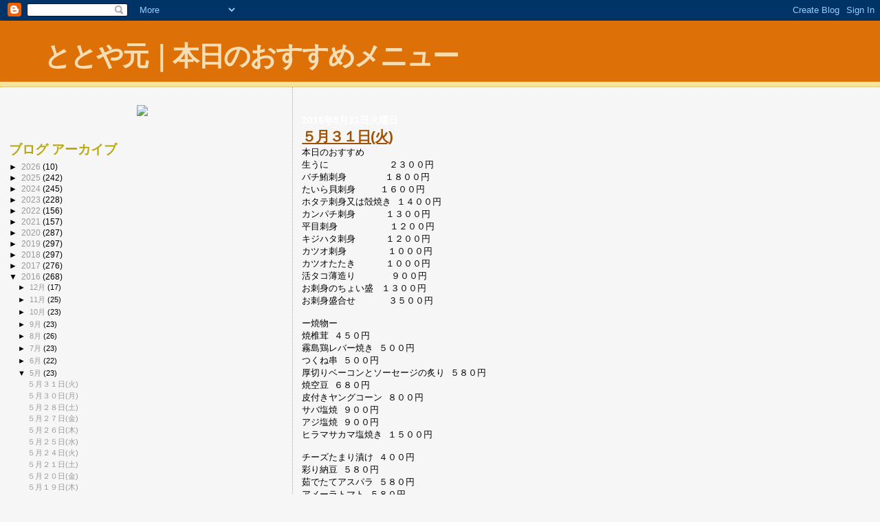

--- FILE ---
content_type: text/html; charset=UTF-8
request_url: https://totoya-pickup.blogspot.com/2016/05/
body_size: 12485
content:
<!DOCTYPE html>
<html dir='ltr'>
<head>
<link href='https://www.blogger.com/static/v1/widgets/2944754296-widget_css_bundle.css' rel='stylesheet' type='text/css'/>
<meta content='text/html; charset=UTF-8' http-equiv='Content-Type'/>
<meta content='blogger' name='generator'/>
<link href='https://totoya-pickup.blogspot.com/favicon.ico' rel='icon' type='image/x-icon'/>
<link href='http://totoya-pickup.blogspot.com/2016/05/' rel='canonical'/>
<link rel="alternate" type="application/atom+xml" title="ととや元&#65372;本日のおすすめメニュー - Atom" href="https://totoya-pickup.blogspot.com/feeds/posts/default" />
<link rel="alternate" type="application/rss+xml" title="ととや元&#65372;本日のおすすめメニュー - RSS" href="https://totoya-pickup.blogspot.com/feeds/posts/default?alt=rss" />
<link rel="service.post" type="application/atom+xml" title="ととや元&#65372;本日のおすすめメニュー - Atom" href="https://www.blogger.com/feeds/1394508525018457668/posts/default" />
<!--Can't find substitution for tag [blog.ieCssRetrofitLinks]-->
<meta content='http://totoya-pickup.blogspot.com/2016/05/' property='og:url'/>
<meta content='ととや元｜本日のおすすめメニュー' property='og:title'/>
<meta content='' property='og:description'/>
<title>ととや元&#65372;本日のおすすめメニュー: 5月 2016</title>
<style id='page-skin-1' type='text/css'><!--
/*
* Blogger Template Style
*
* Sand Dollar
* by Jason Sutter
* Updated by Blogger Team
*/
body {
margin:0px;
padding:0px;
background:#f6f6f6;
color:#000000;
font-size: small;
}
#outer-wrapper {
font:normal normal 100% 'Trebuchet MS',Trebuchet,Verdana,Sans-Serif;
}
a {
color:#DE7008;
}
a:hover {
color:#9E5205;
}
a img {
border-width: 0;
}
#content-wrapper {
padding-top: 0;
padding-right: 1em;
padding-bottom: 0;
padding-left: 1em;
}
@media all  {
div#main {
float:right;
width:66%;
padding-top:30px;
padding-right:0;
padding-bottom:10px;
padding-left:1em;
border-left:dotted 1px #e0ad12;
word-wrap: break-word; /* fix for long text breaking sidebar float in IE */
overflow: hidden;     /* fix for long non-text content breaking IE sidebar float */
}
div#sidebar {
margin-top:20px;
margin-right:0px;
margin-bottom:0px;
margin-left:0;
padding:0px;
text-align:left;
float: left;
width: 31%;
word-wrap: break-word; /* fix for long text breaking sidebar float in IE */
overflow: hidden;     /* fix for long non-text content breaking IE sidebar float */
}
}
@media handheld  {
div#main {
float:none;
width:90%;
}
div#sidebar {
padding-top:30px;
padding-right:7%;
padding-bottom:10px;
padding-left:3%;
}
}
#header {
padding-top:0px;
padding-right:0px;
padding-bottom:0px;
padding-left:0px;
margin-top:0px;
margin-right:0px;
margin-bottom:0px;
margin-left:0px;
border-bottom:dotted 1px #e0ad12;
background:#F5E39e;
}
h1 a:link  {
text-decoration:none;
color:#F5DEB3
}
h1 a:visited  {
text-decoration:none;
color:#F5DEB3
}
h1,h2,h3 {
margin: 0;
}
h1 {
padding-top:25px;
padding-right:0px;
padding-bottom:10px;
padding-left:5%;
color:#F5DEB3;
background:#DE7008;
font:normal bold 300% Verdana,Sans-Serif;
letter-spacing:-2px;
}
h3.post-title {
color:#9E5205;
font:normal bold 160% Verdana,Sans-Serif;
letter-spacing:-1px;
}
h3.post-title a,
h3.post-title a:visited {
color: #9E5205;
}
h2.date-header  {
margin-top:10px;
margin-right:0px;
margin-bottom:0px;
margin-left:0px;
color:#ffffff;
font: normal bold 105% 'Trebuchet MS',Trebuchet,Verdana,Sans-serif;
}
h4 {
color:#aa0033;
}
#sidebar h2 {
color:#B8A80D;
margin:0px;
padding:0px;
font:normal bold 150% Verdana,Sans-serif;
}
#sidebar .widget {
margin-top:0px;
margin-right:0px;
margin-bottom:33px;
margin-left:0px;
padding-top:0px;
padding-right:0px;
padding-bottom:0px;
padding-left:0px;
font-size:95%;
}
#sidebar ul {
list-style-type:none;
padding-left: 0;
margin-top: 0;
}
#sidebar li {
margin-top:0px;
margin-right:0px;
margin-bottom:0px;
margin-left:0px;
padding-top:0px;
padding-right:0px;
padding-bottom:0px;
padding-left:0px;
list-style-type:none;
font-size:95%;
}
.description {
padding:0px;
margin-top:7px;
margin-right:12%;
margin-bottom:7px;
margin-left:5%;
color:#9E5205;
background:transparent;
font:bold 100% Verdana,Sans-Serif;
}
.post {
margin-top:0px;
margin-right:0px;
margin-bottom:30px;
margin-left:0px;
}
.post strong {
color:#000000;
font-weight:bold;
}
pre,code {
color:#999999;
}
strike {
color:#999999;
}
.post-footer  {
padding:0px;
margin:0px;
color:#444444;
font-size:80%;
}
.post-footer a {
border:none;
color:#968a0a;
text-decoration:none;
}
.post-footer a:hover {
text-decoration:underline;
}
#comments {
padding:0px;
font-size:110%;
font-weight:bold;
}
.comment-author {
margin-top: 10px;
}
.comment-body {
font-size:100%;
font-weight:normal;
color:black;
}
.comment-footer {
padding-bottom:20px;
color:#444444;
font-size:80%;
font-weight:normal;
display:inline;
margin-right:10px
}
.deleted-comment  {
font-style:italic;
color:gray;
}
.comment-link  {
margin-left:.6em;
}
.profile-textblock {
clear: both;
margin-left: 0;
}
.profile-img {
float: left;
margin-top: 0;
margin-right: 5px;
margin-bottom: 5px;
margin-left: 0;
border: 2px solid #DE7008;
}
#sidebar a:link  {
color:#999999;
text-decoration:none;
}
#sidebar a:active  {
color:#ff0000;
text-decoration:none;
}
#sidebar a:visited  {
color:sidebarlinkcolor;
text-decoration:none;
}
#sidebar a:hover {
color:#B8A80D;
text-decoration:none;
}
.feed-links {
clear: both;
line-height: 2.5em;
}
#blog-pager-newer-link {
float: left;
}
#blog-pager-older-link {
float: right;
}
#blog-pager {
text-align: center;
}
.clear {
clear: both;
}
.widget-content {
margin-top: 0.5em;
}
/** Tweaks for layout editor preview */
body#layout #outer-wrapper {
margin-top: 0;
}
body#layout #main,
body#layout #sidebar {
margin-top: 10px;
padding-top: 0;
}

--></style>
<link href='https://www.blogger.com/dyn-css/authorization.css?targetBlogID=1394508525018457668&amp;zx=d0fbc68e-4676-4968-8069-f56a2dee9de1' media='none' onload='if(media!=&#39;all&#39;)media=&#39;all&#39;' rel='stylesheet'/><noscript><link href='https://www.blogger.com/dyn-css/authorization.css?targetBlogID=1394508525018457668&amp;zx=d0fbc68e-4676-4968-8069-f56a2dee9de1' rel='stylesheet'/></noscript>
<meta name='google-adsense-platform-account' content='ca-host-pub-1556223355139109'/>
<meta name='google-adsense-platform-domain' content='blogspot.com'/>

</head>
<body>
<div class='navbar section' id='navbar'><div class='widget Navbar' data-version='1' id='Navbar1'><script type="text/javascript">
    function setAttributeOnload(object, attribute, val) {
      if(window.addEventListener) {
        window.addEventListener('load',
          function(){ object[attribute] = val; }, false);
      } else {
        window.attachEvent('onload', function(){ object[attribute] = val; });
      }
    }
  </script>
<div id="navbar-iframe-container"></div>
<script type="text/javascript" src="https://apis.google.com/js/platform.js"></script>
<script type="text/javascript">
      gapi.load("gapi.iframes:gapi.iframes.style.bubble", function() {
        if (gapi.iframes && gapi.iframes.getContext) {
          gapi.iframes.getContext().openChild({
              url: 'https://www.blogger.com/navbar/1394508525018457668?origin\x3dhttps://totoya-pickup.blogspot.com',
              where: document.getElementById("navbar-iframe-container"),
              id: "navbar-iframe"
          });
        }
      });
    </script><script type="text/javascript">
(function() {
var script = document.createElement('script');
script.type = 'text/javascript';
script.src = '//pagead2.googlesyndication.com/pagead/js/google_top_exp.js';
var head = document.getElementsByTagName('head')[0];
if (head) {
head.appendChild(script);
}})();
</script>
</div></div>
<div id='outer-wrapper'><div id='wrap2'>
<!-- skip links for text browsers -->
<span id='skiplinks' style='display:none;'>
<a href='#main'>skip to main </a> |
      <a href='#sidebar'>skip to sidebar</a>
</span>
<div id='header-wrapper'>
<div class='header section' id='header'><div class='widget Header' data-version='1' id='Header1'>
<div id='header-inner'>
<div class='titlewrapper'>
<h1 class='title'>
<a href='https://totoya-pickup.blogspot.com/'>
ととや元&#65372;本日のおすすめメニュー
</a>
</h1>
</div>
<div class='descriptionwrapper'>
<p class='description'><span>
</span></p>
</div>
</div>
</div></div>
</div>
<div id='content-wrapper'>
<div id='crosscol-wrapper' style='text-align:center'>
<div class='crosscol no-items section' id='crosscol'></div>
</div>
<div id='main-wrapper'>
<div class='main section' id='main'><div class='widget Blog' data-version='1' id='Blog1'>
<div class='blog-posts hfeed'>

          <div class="date-outer">
        
<h2 class='date-header'><span>2016年5月31日火曜日</span></h2>

          <div class="date-posts">
        
<div class='post-outer'>
<div class='post hentry uncustomized-post-template' itemprop='blogPost' itemscope='itemscope' itemtype='http://schema.org/BlogPosting'>
<meta content='1394508525018457668' itemprop='blogId'/>
<meta content='5283546633887754351' itemprop='postId'/>
<a name='5283546633887754351'></a>
<h3 class='post-title entry-title' itemprop='name'>
<a href='https://totoya-pickup.blogspot.com/2016/05/blog-post_31.html'>５月３１日(火)</a>
</h3>
<div class='post-header'>
<div class='post-header-line-1'></div>
</div>
<div class='post-body entry-content' id='post-body-5283546633887754351' itemprop='description articleBody'>
<span style="background-color: #f6f6f6; font-family: 'trebuchet ms', trebuchet, verdana, sans-serif; font-size: 13px;">本日のおすすめ</span><br style="background-color: #f6f6f6; font-family: 'Trebuchet MS', Trebuchet, Verdana, sans-serif;" /><span style="background-color: #f6f6f6; font-family: 'trebuchet ms', trebuchet, verdana, sans-serif; font-size: 13px;">生うに &nbsp; &nbsp; &nbsp; &nbsp; &nbsp; &nbsp; &nbsp; &nbsp; &nbsp; &nbsp; &nbsp;２３００円</span><br style="background-color: #f6f6f6; font-family: 'Trebuchet MS', Trebuchet, Verdana, sans-serif;" /><span style="background-color: #f6f6f6; font-family: 'trebuchet ms', trebuchet, verdana, sans-serif; font-size: 13px;">バチ鮪刺身 &nbsp; &nbsp; &nbsp; &nbsp; &nbsp; &nbsp; &nbsp;１８００円</span><br style="background-color: #f6f6f6; font-family: 'Trebuchet MS', Trebuchet, Verdana, sans-serif;" /><span style="background-color: #f6f6f6; font-family: 'trebuchet ms', trebuchet, verdana, sans-serif; font-size: 13px;">たいら貝刺身 &nbsp; &nbsp; &nbsp; &nbsp; １６００円</span><br style="background-color: #f6f6f6; font-family: 'Trebuchet MS', Trebuchet, Verdana, sans-serif;" /><span style="background-color: #f6f6f6; font-family: 'trebuchet ms', trebuchet, verdana, sans-serif; font-size: 13px;">ホタテ刺身又は殻焼き &nbsp;１４００円</span><br style="background-color: #f6f6f6; font-family: 'Trebuchet MS', Trebuchet, Verdana, sans-serif;" /><span style="background-color: #f6f6f6; font-family: 'trebuchet ms', trebuchet, verdana, sans-serif; font-size: 13px;">カンパチ刺身 &nbsp; &nbsp; &nbsp; &nbsp; &nbsp; １３００円</span><br style="background-color: #f6f6f6; font-family: 'Trebuchet MS', Trebuchet, Verdana, sans-serif;" /><span style="background-color: #f6f6f6; font-family: 'trebuchet ms', trebuchet, verdana, sans-serif; font-size: 13px;">平目刺身 &nbsp; &nbsp; &nbsp; &nbsp; &nbsp; &nbsp; &nbsp; &nbsp; &nbsp; １２００円</span><br style="background-color: #f6f6f6; font-family: 'Trebuchet MS', Trebuchet, Verdana, sans-serif;" /><span style="background-color: #f6f6f6; font-family: 'trebuchet ms', trebuchet, verdana, sans-serif; font-size: 13px;">キジハタ刺身 &nbsp; &nbsp; &nbsp; &nbsp; &nbsp; １２００円</span><br style="background-color: #f6f6f6; font-family: 'Trebuchet MS', Trebuchet, Verdana, sans-serif;" /><span style="background-color: #f6f6f6; font-family: 'trebuchet ms', trebuchet, verdana, sans-serif; font-size: 13px;">カツオ刺身 &nbsp; &nbsp; &nbsp; &nbsp; &nbsp; &nbsp; &nbsp; １０００円</span><br style="background-color: #f6f6f6; font-family: 'Trebuchet MS', Trebuchet, Verdana, sans-serif;" /><span style="background-color: #f6f6f6; font-family: 'trebuchet ms', trebuchet, verdana, sans-serif; font-size: 13px;">カツオたたき &nbsp; &nbsp; &nbsp; &nbsp; &nbsp; １０００円</span><br style="background-color: #f6f6f6; font-family: 'Trebuchet MS', Trebuchet, Verdana, sans-serif;" /><span style="background-color: #f6f6f6; font-family: 'trebuchet ms', trebuchet, verdana, sans-serif; font-size: 13px;">活タコ薄造り &nbsp; &nbsp; &nbsp; &nbsp; &nbsp; &nbsp; ９００円</span><br style="background-color: #f6f6f6; font-family: 'Trebuchet MS', Trebuchet, Verdana, sans-serif;" /><span style="background-color: #f6f6f6; font-family: 'trebuchet ms', trebuchet, verdana, sans-serif; font-size: 13px;">お刺身のちょい盛 &nbsp; １３００円</span><br style="background-color: #f6f6f6; font-family: 'Trebuchet MS', Trebuchet, Verdana, sans-serif;" /><span style="background-color: #f6f6f6; font-family: 'trebuchet ms', trebuchet, verdana, sans-serif; font-size: 13px;">お刺身盛合せ &nbsp; &nbsp; &nbsp; &nbsp; &nbsp; &nbsp;３５００円</span><br style="background-color: #f6f6f6; font-family: 'Trebuchet MS', Trebuchet, Verdana, sans-serif;" /><br style="background-color: #f6f6f6; font-family: 'Trebuchet MS', Trebuchet, Verdana, sans-serif;" /><span style="background-color: #f6f6f6; font-family: 'trebuchet ms', trebuchet, verdana, sans-serif; font-size: 13px;">ー焼物ー</span><br style="background-color: #f6f6f6; font-family: 'Trebuchet MS', Trebuchet, Verdana, sans-serif;" /><span style="background-color: #f6f6f6; font-family: 'trebuchet ms', trebuchet, verdana, sans-serif; font-size: 13px;">焼椎茸 &nbsp;４５０円</span><br style="background-color: #f6f6f6; font-family: 'Trebuchet MS', Trebuchet, Verdana, sans-serif;" /><span style="background-color: #f6f6f6; font-family: 'trebuchet ms', trebuchet, verdana, sans-serif; font-size: 13px;">霧島鶏レバー焼き &nbsp;５００円</span><br style="background-color: #f6f6f6; font-family: 'Trebuchet MS', Trebuchet, Verdana, sans-serif;" /><span style="background-color: #f6f6f6; font-family: 'trebuchet ms', trebuchet, verdana, sans-serif; font-size: 13px;">つくね串 &nbsp;５００円</span><br style="background-color: #f6f6f6; font-family: 'Trebuchet MS', Trebuchet, Verdana, sans-serif;" /><span style="background-color: #f6f6f6; font-family: 'trebuchet ms', trebuchet, verdana, sans-serif; font-size: 13px;">厚切りベーコンとソーセージの炙り &nbsp;５８０円</span><br style="background-color: #f6f6f6; font-family: 'Trebuchet MS', Trebuchet, Verdana, sans-serif;" /><span style="background-color: #f6f6f6; font-family: 'trebuchet ms', trebuchet, verdana, sans-serif; font-size: 13px;">焼空豆 &nbsp;６８０円</span><br style="background-color: #f6f6f6; font-family: 'Trebuchet MS', Trebuchet, Verdana, sans-serif;" /><span style="background-color: #f6f6f6; font-family: 'trebuchet ms', trebuchet, verdana, sans-serif; font-size: 13px;">皮付きヤングコーン &nbsp;８００円</span><br style="background-color: #f6f6f6; font-family: 'Trebuchet MS', Trebuchet, Verdana, sans-serif;" /><span style="background-color: #f6f6f6; font-family: 'trebuchet ms', trebuchet, verdana, sans-serif; font-size: 13px;">サバ塩焼 &nbsp;９００円</span><br style="background-color: #f6f6f6; font-family: 'Trebuchet MS', Trebuchet, Verdana, sans-serif;" /><span style="background-color: #f6f6f6; font-family: 'trebuchet ms', trebuchet, verdana, sans-serif; font-size: 13px;">アジ塩焼 &nbsp;９００円</span><br />
<span style="background-color: #f6f6f6; font-family: 'trebuchet ms', trebuchet, verdana, sans-serif; font-size: 13px;">ヒラマサカマ塩焼き &nbsp;１５００円</span><br />
<span style="background-color: #f6f6f6; font-family: 'trebuchet ms', trebuchet, verdana, sans-serif; font-size: 13px;"><br /></span><span style="background-color: #f6f6f6; font-family: 'Trebuchet MS', Trebuchet, Verdana, sans-serif; font-size: 13px;"></span><span style="background-color: #f6f6f6; font-family: 'trebuchet ms', trebuchet, verdana, sans-serif; font-size: 13px;"></span><span style="background-color: #f6f6f6; font-family: 'trebuchet ms', trebuchet, verdana, sans-serif; font-size: 13px;">チーズたまり漬け &nbsp;４００円</span><br style="background-color: #f6f6f6; font-family: 'Trebuchet MS', Trebuchet, Verdana, sans-serif;" /><span style="background-color: #f6f6f6; font-family: 'trebuchet ms', trebuchet, verdana, sans-serif; font-size: 13px;">彩り納豆 &nbsp;５８０円</span><br style="background-color: #f6f6f6; font-family: 'Trebuchet MS', Trebuchet, Verdana, sans-serif;" /><span style="background-color: #f6f6f6; font-family: 'trebuchet ms', trebuchet, verdana, sans-serif; font-size: 13px;">茹でたてアスパラ &nbsp;５８０円</span><br style="background-color: #f6f6f6; font-family: 'Trebuchet MS', Trebuchet, Verdana, sans-serif;" /><span style="background-color: #f6f6f6; font-family: 'trebuchet ms', trebuchet, verdana, sans-serif; font-size: 13px;">アメーラトマト &nbsp;５８０円</span><br style="background-color: #f6f6f6; font-family: 'Trebuchet MS', Trebuchet, Verdana, sans-serif;" /><span style="background-color: #f6f6f6; font-family: 'trebuchet ms', trebuchet, verdana, sans-serif; font-size: 13px;">いぶりがっこクリームチーズ挟み &nbsp;５８０円</span><br style="background-color: #f6f6f6; font-family: 'Trebuchet MS', Trebuchet, Verdana, sans-serif;" /><span style="background-color: #f6f6f6; font-family: 'trebuchet ms', trebuchet, verdana, sans-serif; font-size: 13px;">カブとキューリのぬか漬け &nbsp;５８０円</span><br style="background-color: #f6f6f6; font-family: 'Trebuchet MS', Trebuchet, Verdana, sans-serif;" /><span style="background-color: #f6f6f6; font-family: 'trebuchet ms', trebuchet, verdana, sans-serif; font-size: 13px;">あたりめ &nbsp;５８０円</span><br style="background-color: #f6f6f6; font-family: 'Trebuchet MS', Trebuchet, Verdana, sans-serif;" /><span style="background-color: #f6f6f6; font-family: 'trebuchet ms', trebuchet, verdana, sans-serif; font-size: 13px;">肉豆腐 &nbsp;６８０円</span><br style="background-color: #f6f6f6; font-family: 'Trebuchet MS', Trebuchet, Verdana, sans-serif;" /><span style="background-color: #f6f6f6; font-family: 'trebuchet ms', trebuchet, verdana, sans-serif; font-size: 13px;">サバの味噌煮 &nbsp;６８０円</span><br style="background-color: #f6f6f6; font-family: 'Trebuchet MS', Trebuchet, Verdana, sans-serif;" /><span style="background-color: #f6f6f6; font-family: 'trebuchet ms', trebuchet, verdana, sans-serif; font-size: 13px;">鮪とアボガドのなめこ醤油 &nbsp;６８０円</span><br style="background-color: #f6f6f6; font-family: 'Trebuchet MS', Trebuchet, Verdana, sans-serif;" /><span style="background-color: #f6f6f6; font-family: 'trebuchet ms', trebuchet, verdana, sans-serif; font-size: 13px;">煮豚 &nbsp;７５０円</span><br style="background-color: #f6f6f6; font-family: 'Trebuchet MS', Trebuchet, Verdana, sans-serif;" /><span style="background-color: #f6f6f6; font-family: 'trebuchet ms', trebuchet, verdana, sans-serif; font-size: 13px;">活タコ唐揚げ &nbsp;９００円</span><br style="background-color: #f6f6f6; font-family: 'Trebuchet MS', Trebuchet, Verdana, sans-serif;" /><span style="background-color: #f6f6f6; font-family: 'trebuchet ms', trebuchet, verdana, sans-serif; font-size: 13px;">金目鯛アラ煮 &nbsp;８００円</span><br style="background-color: #f6f6f6; font-family: 'Trebuchet MS', Trebuchet, Verdana, sans-serif;" /><span style="background-color: #f6f6f6; font-family: 'trebuchet ms', trebuchet, verdana, sans-serif; font-size: 13px;">生カキ &nbsp;８００円</span><br />
<span style="background-color: #f6f6f6; font-family: 'trebuchet ms', trebuchet, verdana, sans-serif; font-size: 13px;">炊き込みご飯 &nbsp;３００円</span><br />
<span style="background-color: #f6f6f6; font-family: 'trebuchet ms', trebuchet, verdana, sans-serif; font-size: 13px;">豚汁 &nbsp;３００円</span>
<div style='clear: both;'></div>
</div>
<div class='post-footer'>
<div class='post-footer-line post-footer-line-1'>
<span class='post-author vcard'>
投稿者
<span class='fn' itemprop='author' itemscope='itemscope' itemtype='http://schema.org/Person'>
<meta content='https://www.blogger.com/profile/04362105866611515508' itemprop='url'/>
<a class='g-profile' href='https://www.blogger.com/profile/04362105866611515508' rel='author' title='author profile'>
<span itemprop='name'>ととや元-げん-</span>
</a>
</span>
</span>
<span class='post-timestamp'>
時刻:
<meta content='http://totoya-pickup.blogspot.com/2016/05/blog-post_31.html' itemprop='url'/>
<a class='timestamp-link' href='https://totoya-pickup.blogspot.com/2016/05/blog-post_31.html' rel='bookmark' title='permanent link'><abbr class='published' itemprop='datePublished' title='2016-05-31T16:50:00+09:00'>16:50</abbr></a>
</span>
<span class='post-comment-link'>
<a class='comment-link' href='https://www.blogger.com/comment/fullpage/post/1394508525018457668/5283546633887754351' onclick=''>
0 件のコメント:
  </a>
</span>
<span class='post-icons'>
<span class='item-control blog-admin pid-551606575'>
<a href='https://www.blogger.com/post-edit.g?blogID=1394508525018457668&postID=5283546633887754351&from=pencil' title='投稿を編集'>
<img alt='' class='icon-action' height='18' src='https://resources.blogblog.com/img/icon18_edit_allbkg.gif' width='18'/>
</a>
</span>
</span>
<div class='post-share-buttons goog-inline-block'>
</div>
</div>
<div class='post-footer-line post-footer-line-2'>
<span class='post-labels'>
</span>
</div>
<div class='post-footer-line post-footer-line-3'>
<span class='post-location'>
</span>
</div>
</div>
</div>
</div>

          </div></div>
        

          <div class="date-outer">
        
<h2 class='date-header'><span>2016年5月30日月曜日</span></h2>

          <div class="date-posts">
        
<div class='post-outer'>
<div class='post hentry uncustomized-post-template' itemprop='blogPost' itemscope='itemscope' itemtype='http://schema.org/BlogPosting'>
<meta content='1394508525018457668' itemprop='blogId'/>
<meta content='8828378635784366473' itemprop='postId'/>
<a name='8828378635784366473'></a>
<h3 class='post-title entry-title' itemprop='name'>
<a href='https://totoya-pickup.blogspot.com/2016/05/blog-post_30.html'>５月３０日(月)</a>
</h3>
<div class='post-header'>
<div class='post-header-line-1'></div>
</div>
<div class='post-body entry-content' id='post-body-8828378635784366473' itemprop='description articleBody'>
<span style="background-color: #f6f6f6; font-family: 'trebuchet ms', trebuchet, verdana, sans-serif; font-size: 13px;">本日のおすすめ</span><br style="background-color: #f6f6f6; font-family: 'Trebuchet MS', Trebuchet, Verdana, sans-serif;" /><span style="background-color: #f6f6f6; font-family: 'trebuchet ms', trebuchet, verdana, sans-serif; font-size: 13px;">生うに &nbsp; &nbsp; &nbsp; &nbsp; &nbsp; &nbsp; &nbsp; &nbsp; &nbsp; &nbsp; &nbsp;２３００円</span><br style="background-color: #f6f6f6; font-family: 'Trebuchet MS', Trebuchet, Verdana, sans-serif;" /><span style="background-color: #f6f6f6; font-family: 'trebuchet ms', trebuchet, verdana, sans-serif; font-size: 13px;">バチ鮪刺身 &nbsp; &nbsp; &nbsp; &nbsp; &nbsp; &nbsp; &nbsp;１８００円</span><br />
<span style="background-color: #f6f6f6; font-family: 'trebuchet ms', trebuchet, verdana, sans-serif; font-size: 13px;">たいら貝刺身 &nbsp; &nbsp; &nbsp; &nbsp; １６００円</span><br />
<span style="background-color: #f6f6f6; font-family: 'trebuchet ms', trebuchet, verdana, sans-serif; font-size: 13px;">ホタテ刺身又は殻焼き &nbsp;１４００円</span><br />
<span style="background-color: #f6f6f6; font-family: 'trebuchet ms', trebuchet, verdana, sans-serif; font-size: 13px;">カンパチ刺身 &nbsp; &nbsp; &nbsp; &nbsp; &nbsp; １３００円</span><br style="background-color: #f6f6f6; font-family: 'Trebuchet MS', Trebuchet, Verdana, sans-serif;" /><span style="background-color: #f6f6f6; font-family: 'trebuchet ms', trebuchet, verdana, sans-serif; font-size: 13px;">平目刺身 &nbsp; &nbsp; &nbsp; &nbsp; &nbsp; &nbsp; &nbsp; &nbsp; &nbsp; １２００円</span><br style="background-color: #f6f6f6; font-family: 'Trebuchet MS', Trebuchet, Verdana, sans-serif;" /><span style="background-color: #f6f6f6; font-family: 'trebuchet ms', trebuchet, verdana, sans-serif; font-size: 13px;">キジハタ刺身 &nbsp; &nbsp; &nbsp; &nbsp; &nbsp; １２００円</span><br style="background-color: #f6f6f6; font-family: 'Trebuchet MS', Trebuchet, Verdana, sans-serif;" /><span style="background-color: #f6f6f6; font-family: 'trebuchet ms', trebuchet, verdana, sans-serif; font-size: 13px;">カツオ刺身 &nbsp; &nbsp; &nbsp; &nbsp; &nbsp; &nbsp; &nbsp; １０００円</span><br />
<span style="background-color: #f6f6f6; font-family: 'trebuchet ms', trebuchet, verdana, sans-serif; font-size: 13px;">カツオたたき &nbsp; &nbsp; &nbsp; &nbsp; &nbsp; １０００円</span><br />
<span style="background-color: #f6f6f6; font-family: 'trebuchet ms', trebuchet, verdana, sans-serif; font-size: 13px;">活タコ薄造り &nbsp; &nbsp; &nbsp; &nbsp; &nbsp; &nbsp; ９００円</span><br />
<span style="background-color: #f6f6f6; font-family: 'trebuchet ms', trebuchet, verdana, sans-serif; font-size: 13px;">お刺身のちょい盛 &nbsp; １３００円</span><br style="background-color: #f6f6f6; font-family: 'Trebuchet MS', Trebuchet, Verdana, sans-serif;" /><span style="background-color: #f6f6f6; font-family: 'trebuchet ms', trebuchet, verdana, sans-serif; font-size: 13px;">お刺身盛合せ &nbsp; &nbsp; &nbsp; &nbsp; &nbsp; &nbsp;３５００円</span><br style="background-color: #f6f6f6; font-family: 'Trebuchet MS', Trebuchet, Verdana, sans-serif;" /><br style="background-color: #f6f6f6; font-family: 'Trebuchet MS', Trebuchet, Verdana, sans-serif;" /><span style="background-color: #f6f6f6; font-family: 'trebuchet ms', trebuchet, verdana, sans-serif; font-size: 13px;">ー焼物ー</span><br style="background-color: #f6f6f6; font-family: 'Trebuchet MS', Trebuchet, Verdana, sans-serif;" /><span style="background-color: #f6f6f6; font-family: 'trebuchet ms', trebuchet, verdana, sans-serif; font-size: 13px;">焼椎茸 &nbsp;４５０円</span><br />
<span style="background-color: #f6f6f6; font-family: 'trebuchet ms', trebuchet, verdana, sans-serif; font-size: 13px;">霧島鶏レバー焼き &nbsp;５００円</span><br />
<span style="background-color: #f6f6f6; font-family: 'trebuchet ms', trebuchet, verdana, sans-serif; font-size: 13px;">つくね串 &nbsp;５００円</span><br />
<span style="background-color: #f6f6f6; font-family: 'trebuchet ms', trebuchet, verdana, sans-serif; font-size: 13px;">厚切りベーコンとソーセージの炙り &nbsp;５８０円</span><br style="background-color: #f6f6f6; font-family: 'Trebuchet MS', Trebuchet, Verdana, sans-serif;" /><span style="background-color: #f6f6f6; font-family: 'trebuchet ms', trebuchet, verdana, sans-serif; font-size: 13px;">焼空豆 &nbsp;６８０円</span><br style="background-color: #f6f6f6; font-family: 'Trebuchet MS', Trebuchet, Verdana, sans-serif;" /><span style="background-color: #f6f6f6; font-family: 'trebuchet ms', trebuchet, verdana, sans-serif; font-size: 13px;">皮付きヤングコーン &nbsp;８００円</span><br style="background-color: #f6f6f6; font-family: 'Trebuchet MS', Trebuchet, Verdana, sans-serif;" /><span style="background-color: #f6f6f6; font-family: 'trebuchet ms', trebuchet, verdana, sans-serif; font-size: 13px;">サバ塩焼 &nbsp;９００円</span><br style="background-color: #f6f6f6; font-family: 'Trebuchet MS', Trebuchet, Verdana, sans-serif;" /><span style="background-color: #f6f6f6; font-family: 'trebuchet ms', trebuchet, verdana, sans-serif; font-size: 13px;">アジ塩焼 &nbsp;９００円</span><br style="background-color: #f6f6f6; font-family: 'Trebuchet MS', Trebuchet, Verdana, sans-serif;" /><span style="background-color: #f6f6f6; font-family: 'trebuchet ms', trebuchet, verdana, sans-serif; font-size: 13px;"><br /></span><span style="background-color: #f6f6f6; font-family: 'Trebuchet MS', Trebuchet, Verdana, sans-serif; font-size: 13px;"></span><span style="background-color: #f6f6f6; font-family: 'trebuchet ms', trebuchet, verdana, sans-serif; font-size: 13px;"></span><span style="background-color: #f6f6f6; font-family: 'trebuchet ms', trebuchet, verdana, sans-serif; font-size: 13px;">チーズたまり漬け &nbsp;４００円</span><br style="background-color: #f6f6f6; font-family: 'Trebuchet MS', Trebuchet, Verdana, sans-serif;" /><span style="background-color: #f6f6f6; font-family: 'trebuchet ms', trebuchet, verdana, sans-serif; font-size: 13px;">彩り納豆 &nbsp;５８０円</span><br style="background-color: #f6f6f6; font-family: 'Trebuchet MS', Trebuchet, Verdana, sans-serif;" /><span style="background-color: #f6f6f6; font-family: 'trebuchet ms', trebuchet, verdana, sans-serif; font-size: 13px;">茹でたてアスパラ &nbsp;５８０円</span><br style="background-color: #f6f6f6; font-family: 'Trebuchet MS', Trebuchet, Verdana, sans-serif;" /><span style="background-color: #f6f6f6; font-family: 'trebuchet ms', trebuchet, verdana, sans-serif; font-size: 13px;">アメーラトマト &nbsp;５８０円</span><br style="background-color: #f6f6f6; font-family: 'Trebuchet MS', Trebuchet, Verdana, sans-serif;" /><span style="background-color: #f6f6f6; font-family: 'trebuchet ms', trebuchet, verdana, sans-serif; font-size: 13px;">いぶりがっこクリームチーズ挟み &nbsp;５８０円</span><br style="background-color: #f6f6f6; font-family: 'Trebuchet MS', Trebuchet, Verdana, sans-serif;" /><span style="background-color: #f6f6f6; font-family: 'trebuchet ms', trebuchet, verdana, sans-serif; font-size: 13px;">カブとキューリのぬか漬け &nbsp;５８０円</span><br style="background-color: #f6f6f6; font-family: 'Trebuchet MS', Trebuchet, Verdana, sans-serif;" /><span style="background-color: #f6f6f6; font-family: 'trebuchet ms', trebuchet, verdana, sans-serif; font-size: 13px;">あたりめ &nbsp;５８０円</span><br style="background-color: #f6f6f6; font-family: 'Trebuchet MS', Trebuchet, Verdana, sans-serif;" /><span style="background-color: #f6f6f6; font-family: 'trebuchet ms', trebuchet, verdana, sans-serif; font-size: 13px;">醤油ちゃんこ &nbsp;５８０円</span><br style="background-color: #f6f6f6; font-family: 'Trebuchet MS', Trebuchet, Verdana, sans-serif;" /><span style="background-color: #f6f6f6; font-family: 'trebuchet ms', trebuchet, verdana, sans-serif; font-size: 13px;">肉豆腐 &nbsp;６８０円</span><br style="background-color: #f6f6f6; font-family: 'Trebuchet MS', Trebuchet, Verdana, sans-serif;" /><span style="background-color: #f6f6f6; font-family: 'trebuchet ms', trebuchet, verdana, sans-serif; font-size: 13px;">肉じゃが ６８０円</span><br style="background-color: #f6f6f6; font-family: 'Trebuchet MS', Trebuchet, Verdana, sans-serif;" /><span style="background-color: #f6f6f6; font-family: 'trebuchet ms', trebuchet, verdana, sans-serif; font-size: 13px;">サバの味噌煮 &nbsp;６８０円</span><br style="background-color: #f6f6f6; font-family: 'Trebuchet MS', Trebuchet, Verdana, sans-serif;" /><span style="background-color: #f6f6f6; font-family: 'trebuchet ms', trebuchet, verdana, sans-serif; font-size: 13px;">鮪とアボガドのなめこ醤油 &nbsp;６８０円</span><br />
<span style="background-color: #f6f6f6; font-family: 'trebuchet ms', trebuchet, verdana, sans-serif; font-size: 13px;">煮豚 &nbsp;７５０円</span><br />
<span style="background-color: #f6f6f6; font-family: 'trebuchet ms', trebuchet, verdana, sans-serif; font-size: 13px;">活タコ唐揚げ &nbsp;９００円</span><br />
<span style="background-color: #f6f6f6; font-family: 'trebuchet ms', trebuchet, verdana, sans-serif; font-size: 13px;">金目鯛アラ煮 &nbsp;８００円</span><br style="background-color: #f6f6f6; font-family: 'Trebuchet MS', Trebuchet, Verdana, sans-serif;" /><span style="background-color: #f6f6f6; font-family: 'trebuchet ms', trebuchet, verdana, sans-serif; font-size: 13px;">生カキ &nbsp;８００円</span><br />
<span style="background-color: #f6f6f6; font-family: 'trebuchet ms', trebuchet, verdana, sans-serif; font-size: 13px;">岩カキ &nbsp;１５００円</span>
<div style='clear: both;'></div>
</div>
<div class='post-footer'>
<div class='post-footer-line post-footer-line-1'>
<span class='post-author vcard'>
投稿者
<span class='fn' itemprop='author' itemscope='itemscope' itemtype='http://schema.org/Person'>
<meta content='https://www.blogger.com/profile/04362105866611515508' itemprop='url'/>
<a class='g-profile' href='https://www.blogger.com/profile/04362105866611515508' rel='author' title='author profile'>
<span itemprop='name'>ととや元-げん-</span>
</a>
</span>
</span>
<span class='post-timestamp'>
時刻:
<meta content='http://totoya-pickup.blogspot.com/2016/05/blog-post_30.html' itemprop='url'/>
<a class='timestamp-link' href='https://totoya-pickup.blogspot.com/2016/05/blog-post_30.html' rel='bookmark' title='permanent link'><abbr class='published' itemprop='datePublished' title='2016-05-30T16:54:00+09:00'>16:54</abbr></a>
</span>
<span class='post-comment-link'>
<a class='comment-link' href='https://www.blogger.com/comment/fullpage/post/1394508525018457668/8828378635784366473' onclick=''>
0 件のコメント:
  </a>
</span>
<span class='post-icons'>
<span class='item-control blog-admin pid-551606575'>
<a href='https://www.blogger.com/post-edit.g?blogID=1394508525018457668&postID=8828378635784366473&from=pencil' title='投稿を編集'>
<img alt='' class='icon-action' height='18' src='https://resources.blogblog.com/img/icon18_edit_allbkg.gif' width='18'/>
</a>
</span>
</span>
<div class='post-share-buttons goog-inline-block'>
</div>
</div>
<div class='post-footer-line post-footer-line-2'>
<span class='post-labels'>
</span>
</div>
<div class='post-footer-line post-footer-line-3'>
<span class='post-location'>
</span>
</div>
</div>
</div>
</div>

          </div></div>
        

          <div class="date-outer">
        
<h2 class='date-header'><span>2016年5月28日土曜日</span></h2>

          <div class="date-posts">
        
<div class='post-outer'>
<div class='post hentry uncustomized-post-template' itemprop='blogPost' itemscope='itemscope' itemtype='http://schema.org/BlogPosting'>
<meta content='1394508525018457668' itemprop='blogId'/>
<meta content='6795443615372491178' itemprop='postId'/>
<a name='6795443615372491178'></a>
<h3 class='post-title entry-title' itemprop='name'>
<a href='https://totoya-pickup.blogspot.com/2016/05/blog-post_28.html'>５月２８日(土)</a>
</h3>
<div class='post-header'>
<div class='post-header-line-1'></div>
</div>
<div class='post-body entry-content' id='post-body-6795443615372491178' itemprop='description articleBody'>
<span style="background-color: #f6f6f6; font-family: 'trebuchet ms', trebuchet, verdana, sans-serif; font-size: 13px;">本日のおすすめ</span><br style="background-color: #f6f6f6; font-family: 'Trebuchet MS', Trebuchet, Verdana, sans-serif;" /><span style="background-color: #f6f6f6; font-family: 'trebuchet ms', trebuchet, verdana, sans-serif; font-size: 13px;">インド鮪刺身 &nbsp; &nbsp; &nbsp; &nbsp; &nbsp; &nbsp;２３００円</span><br style="background-color: #f6f6f6; font-family: 'Trebuchet MS', Trebuchet, Verdana, sans-serif;" /><span style="background-color: #f6f6f6; font-family: 'trebuchet ms', trebuchet, verdana, sans-serif; font-size: 13px;">バチ鮪刺身 &nbsp; &nbsp; &nbsp; &nbsp; &nbsp; &nbsp; &nbsp;１８００円</span><br style="background-color: #f6f6f6; font-family: 'Trebuchet MS', Trebuchet, Verdana, sans-serif;" /><span style="background-color: #f6f6f6; font-family: 'trebuchet ms', trebuchet, verdana, sans-serif; font-size: 13px;">カンパチ刺身 &nbsp; &nbsp; &nbsp; &nbsp; &nbsp; １３００円</span><br style="background-color: #f6f6f6; font-family: 'Trebuchet MS', Trebuchet, Verdana, sans-serif;" /><span style="background-color: #f6f6f6; font-family: 'trebuchet ms', trebuchet, verdana, sans-serif; font-size: 13px;">平目刺身 &nbsp; &nbsp; &nbsp; &nbsp; &nbsp; &nbsp; &nbsp; &nbsp; &nbsp; １２００円</span><br style="background-color: #f6f6f6; font-family: 'Trebuchet MS', Trebuchet, Verdana, sans-serif;" /><span style="background-color: #f6f6f6; font-family: 'trebuchet ms', trebuchet, verdana, sans-serif; font-size: 13px;">キジハタ刺身 &nbsp; &nbsp; &nbsp; &nbsp; &nbsp; １２００円</span><br />
<span style="background-color: #f6f6f6; font-family: 'trebuchet ms', trebuchet, verdana, sans-serif; font-size: 13px;">カツオ刺身 &nbsp; &nbsp; &nbsp; &nbsp; &nbsp; &nbsp; &nbsp; １０００円</span><br />
<span style="background-color: #f6f6f6; font-family: 'trebuchet ms', trebuchet, verdana, sans-serif; font-size: 13px;">ヤリイカ刺身 &nbsp; &nbsp; &nbsp; &nbsp; &nbsp; &nbsp;９００円</span><br />
<span style="background-color: #f6f6f6; font-family: 'trebuchet ms', trebuchet, verdana, sans-serif; font-size: 13px;">お刺身のちょい盛 &nbsp; １３００円</span><br style="background-color: #f6f6f6; font-family: 'Trebuchet MS', Trebuchet, Verdana, sans-serif;" /><span style="background-color: #f6f6f6; font-family: 'trebuchet ms', trebuchet, verdana, sans-serif; font-size: 13px;">お刺身盛合せ &nbsp; &nbsp; &nbsp; &nbsp; &nbsp; &nbsp;３５００円</span><br style="background-color: #f6f6f6; font-family: 'Trebuchet MS', Trebuchet, Verdana, sans-serif;" /><br style="background-color: #f6f6f6; font-family: 'Trebuchet MS', Trebuchet, Verdana, sans-serif;" /><span style="background-color: #f6f6f6; font-family: 'trebuchet ms', trebuchet, verdana, sans-serif; font-size: 13px;">ー焼物ー</span><br style="background-color: #f6f6f6; font-family: 'Trebuchet MS', Trebuchet, Verdana, sans-serif;" /><span style="background-color: #f6f6f6; font-family: 'trebuchet ms', trebuchet, verdana, sans-serif; font-size: 13px;">焼椎茸 &nbsp;４５０円</span><br style="background-color: #f6f6f6; font-family: 'Trebuchet MS', Trebuchet, Verdana, sans-serif;" /><span style="background-color: #f6f6f6; font-family: 'trebuchet ms', trebuchet, verdana, sans-serif; font-size: 13px;">厚切りベーコンとソーセージの炙り &nbsp;５８０円</span><br style="background-color: #f6f6f6; font-family: 'Trebuchet MS', Trebuchet, Verdana, sans-serif;" /><span style="background-color: #f6f6f6; font-family: 'trebuchet ms', trebuchet, verdana, sans-serif; font-size: 13px;">焼空豆 &nbsp;６８０円</span><br style="background-color: #f6f6f6; font-family: 'Trebuchet MS', Trebuchet, Verdana, sans-serif;" /><span style="background-color: #f6f6f6; font-family: 'trebuchet ms', trebuchet, verdana, sans-serif; font-size: 13px;">皮付きヤングコーン &nbsp;８００円</span><br style="background-color: #f6f6f6; font-family: 'Trebuchet MS', Trebuchet, Verdana, sans-serif;" /><span style="background-color: #f6f6f6; font-family: 'trebuchet ms', trebuchet, verdana, sans-serif; font-size: 13px;">サバ塩焼 &nbsp;９００円</span><br style="background-color: #f6f6f6; font-family: 'Trebuchet MS', Trebuchet, Verdana, sans-serif;" /><span style="background-color: #f6f6f6; font-family: 'trebuchet ms', trebuchet, verdana, sans-serif; font-size: 13px;">アジ塩焼 &nbsp;９００円</span><br style="background-color: #f6f6f6; font-family: 'Trebuchet MS', Trebuchet, Verdana, sans-serif;" /><span style="background-color: #f6f6f6; font-family: 'trebuchet ms', trebuchet, verdana, sans-serif; font-size: 13px;"><br /></span><span style="background-color: #f6f6f6; font-family: 'Trebuchet MS', Trebuchet, Verdana, sans-serif; font-size: 13px;"></span><span style="background-color: #f6f6f6; font-family: 'trebuchet ms', trebuchet, verdana, sans-serif; font-size: 13px;"></span><span style="background-color: #f6f6f6; font-family: 'trebuchet ms', trebuchet, verdana, sans-serif; font-size: 13px;">チーズたまり漬け &nbsp;４００円</span><br style="background-color: #f6f6f6; font-family: 'Trebuchet MS', Trebuchet, Verdana, sans-serif;" /><span style="background-color: #f6f6f6; font-family: 'trebuchet ms', trebuchet, verdana, sans-serif; font-size: 13px;">彩り納豆 &nbsp;５８０円</span><br style="background-color: #f6f6f6; font-family: 'Trebuchet MS', Trebuchet, Verdana, sans-serif;" /><span style="background-color: #f6f6f6; font-family: 'trebuchet ms', trebuchet, verdana, sans-serif; font-size: 13px;">茹でたてアスパラ &nbsp;５８０円</span><br style="background-color: #f6f6f6; font-family: 'Trebuchet MS', Trebuchet, Verdana, sans-serif;" /><span style="background-color: #f6f6f6; font-family: 'trebuchet ms', trebuchet, verdana, sans-serif; font-size: 13px;">アメーラトマト &nbsp;５８０円</span><br style="background-color: #f6f6f6; font-family: 'Trebuchet MS', Trebuchet, Verdana, sans-serif;" /><span style="background-color: #f6f6f6; font-family: 'trebuchet ms', trebuchet, verdana, sans-serif; font-size: 13px;">いぶりがっこクリームチーズ挟み &nbsp;５８０円</span><br style="background-color: #f6f6f6; font-family: 'Trebuchet MS', Trebuchet, Verdana, sans-serif;" /><span style="background-color: #f6f6f6; font-family: 'trebuchet ms', trebuchet, verdana, sans-serif; font-size: 13px;">カブとキューリのぬか漬け &nbsp;５８０円</span><br style="background-color: #f6f6f6; font-family: 'Trebuchet MS', Trebuchet, Verdana, sans-serif;" /><span style="background-color: #f6f6f6; font-family: 'trebuchet ms', trebuchet, verdana, sans-serif; font-size: 13px;">あたりめ &nbsp;５８０円</span><br style="background-color: #f6f6f6; font-family: 'Trebuchet MS', Trebuchet, Verdana, sans-serif;" /><span style="background-color: #f6f6f6; font-family: 'trebuchet ms', trebuchet, verdana, sans-serif; font-size: 13px;">醤油ちゃんこ &nbsp;５８０円</span><br style="background-color: #f6f6f6; font-family: 'Trebuchet MS', Trebuchet, Verdana, sans-serif;" /><span style="background-color: #f6f6f6; font-family: 'trebuchet ms', trebuchet, verdana, sans-serif; font-size: 13px;">肉豆腐 &nbsp;６８０円</span><br />
<span style="background-color: #f6f6f6; font-family: 'trebuchet ms', trebuchet, verdana, sans-serif; font-size: 13px;">肉じゃが ６８０円</span><br />
<span style="background-color: #f6f6f6; font-family: 'trebuchet ms', trebuchet, verdana, sans-serif; font-size: 13px;">サバの味噌煮 &nbsp;６８０円</span><br style="background-color: #f6f6f6; font-family: 'Trebuchet MS', Trebuchet, Verdana, sans-serif;" /><span style="background-color: #f6f6f6; font-family: 'trebuchet ms', trebuchet, verdana, sans-serif; font-size: 13px;">鮪とアボガドのなめこ醤油 &nbsp;６８０円</span><br style="background-color: #f6f6f6; font-family: 'Trebuchet MS', Trebuchet, Verdana, sans-serif;" /><span style="background-color: #f6f6f6; font-family: 'trebuchet ms', trebuchet, verdana, sans-serif; font-size: 13px;">上もつ煮込み &nbsp;７５０円</span><br style="background-color: #f6f6f6; font-family: 'Trebuchet MS', Trebuchet, Verdana, sans-serif;" /><span style="background-color: #f6f6f6; font-family: 'trebuchet ms', trebuchet, verdana, sans-serif; font-size: 13px;">金目鯛アラ煮 &nbsp;８００円</span><br style="background-color: #f6f6f6; font-family: 'Trebuchet MS', Trebuchet, Verdana, sans-serif;" /><span style="background-color: #f6f6f6; font-family: 'trebuchet ms', trebuchet, verdana, sans-serif; font-size: 13px;">牛たん焼き &nbsp;１２００円</span><br />
<span style="background-color: #f6f6f6; font-family: 'trebuchet ms', trebuchet, verdana, sans-serif; font-size: 13px;">岩カキ &nbsp;１５００円</span>
<div style='clear: both;'></div>
</div>
<div class='post-footer'>
<div class='post-footer-line post-footer-line-1'>
<span class='post-author vcard'>
投稿者
<span class='fn' itemprop='author' itemscope='itemscope' itemtype='http://schema.org/Person'>
<meta content='https://www.blogger.com/profile/04362105866611515508' itemprop='url'/>
<a class='g-profile' href='https://www.blogger.com/profile/04362105866611515508' rel='author' title='author profile'>
<span itemprop='name'>ととや元-げん-</span>
</a>
</span>
</span>
<span class='post-timestamp'>
時刻:
<meta content='http://totoya-pickup.blogspot.com/2016/05/blog-post_28.html' itemprop='url'/>
<a class='timestamp-link' href='https://totoya-pickup.blogspot.com/2016/05/blog-post_28.html' rel='bookmark' title='permanent link'><abbr class='published' itemprop='datePublished' title='2016-05-28T17:41:00+09:00'>17:41</abbr></a>
</span>
<span class='post-comment-link'>
<a class='comment-link' href='https://www.blogger.com/comment/fullpage/post/1394508525018457668/6795443615372491178' onclick=''>
0 件のコメント:
  </a>
</span>
<span class='post-icons'>
<span class='item-control blog-admin pid-551606575'>
<a href='https://www.blogger.com/post-edit.g?blogID=1394508525018457668&postID=6795443615372491178&from=pencil' title='投稿を編集'>
<img alt='' class='icon-action' height='18' src='https://resources.blogblog.com/img/icon18_edit_allbkg.gif' width='18'/>
</a>
</span>
</span>
<div class='post-share-buttons goog-inline-block'>
</div>
</div>
<div class='post-footer-line post-footer-line-2'>
<span class='post-labels'>
</span>
</div>
<div class='post-footer-line post-footer-line-3'>
<span class='post-location'>
</span>
</div>
</div>
</div>
</div>

          </div></div>
        

          <div class="date-outer">
        
<h2 class='date-header'><span>2016年5月27日金曜日</span></h2>

          <div class="date-posts">
        
<div class='post-outer'>
<div class='post hentry uncustomized-post-template' itemprop='blogPost' itemscope='itemscope' itemtype='http://schema.org/BlogPosting'>
<meta content='1394508525018457668' itemprop='blogId'/>
<meta content='1575526674169613685' itemprop='postId'/>
<a name='1575526674169613685'></a>
<h3 class='post-title entry-title' itemprop='name'>
<a href='https://totoya-pickup.blogspot.com/2016/05/blog-post_27.html'>５月２７日(金)</a>
</h3>
<div class='post-header'>
<div class='post-header-line-1'></div>
</div>
<div class='post-body entry-content' id='post-body-1575526674169613685' itemprop='description articleBody'>
<span style="background-color: #f6f6f6; font-family: 'trebuchet ms', trebuchet, verdana, sans-serif; font-size: 13px;">本日のおすすめ</span><br style="background-color: #f6f6f6; font-family: 'Trebuchet MS', Trebuchet, Verdana, sans-serif;" /><span style="background-color: #f6f6f6; font-family: 'trebuchet ms', trebuchet, verdana, sans-serif; font-size: 13px;">インド鮪刺身 &nbsp; &nbsp; &nbsp; &nbsp; &nbsp; &nbsp;２３００円</span><br style="background-color: #f6f6f6; font-family: 'Trebuchet MS', Trebuchet, Verdana, sans-serif;" /><span style="background-color: #f6f6f6; font-family: 'trebuchet ms', trebuchet, verdana, sans-serif; font-size: 13px;">バチ鮪刺身 &nbsp; &nbsp; &nbsp; &nbsp; &nbsp; &nbsp; &nbsp;１８００円</span><br style="background-color: #f6f6f6; font-family: 'Trebuchet MS', Trebuchet, Verdana, sans-serif;" /><span style="background-color: #f6f6f6; font-family: 'trebuchet ms', trebuchet, verdana, sans-serif; font-size: 13px;">カンパチ刺身 &nbsp; &nbsp; &nbsp; &nbsp; &nbsp; １３００円</span><br style="background-color: #f6f6f6; font-family: 'Trebuchet MS', Trebuchet, Verdana, sans-serif;" /><span style="background-color: #f6f6f6; font-family: 'trebuchet ms', trebuchet, verdana, sans-serif; font-size: 13px;">平目刺身 &nbsp; &nbsp; &nbsp; &nbsp; &nbsp; &nbsp; &nbsp; &nbsp; &nbsp; １２００円</span><br style="background-color: #f6f6f6; font-family: 'Trebuchet MS', Trebuchet, Verdana, sans-serif;" /><span style="background-color: #f6f6f6; font-family: 'trebuchet ms', trebuchet, verdana, sans-serif; font-size: 13px;">キジハタ刺身 &nbsp; &nbsp; &nbsp; &nbsp; &nbsp; １２００円</span><br style="background-color: #f6f6f6; font-family: 'Trebuchet MS', Trebuchet, Verdana, sans-serif;" /><span style="background-color: #f6f6f6; font-family: 'trebuchet ms', trebuchet, verdana, sans-serif; font-size: 13px;">マコガレイ刺身 &nbsp; &nbsp; &nbsp; &nbsp;１１００円</span><br style="background-color: #f6f6f6; font-family: 'Trebuchet MS', Trebuchet, Verdana, sans-serif;" /><span style="background-color: #f6f6f6; font-family: 'trebuchet ms', trebuchet, verdana, sans-serif; font-size: 13px;">コチ刺身 &nbsp; &nbsp; &nbsp; &nbsp; &nbsp; &nbsp; &nbsp; &nbsp; &nbsp; &nbsp;１０００円</span><br style="background-color: #f6f6f6; font-family: 'Trebuchet MS', Trebuchet, Verdana, sans-serif;" /><span style="background-color: #f6f6f6; font-family: 'trebuchet ms', trebuchet, verdana, sans-serif; font-size: 13px;">ヤリイカ刺身 &nbsp; &nbsp; &nbsp; &nbsp; &nbsp; &nbsp; ９００円</span><br style="background-color: #f6f6f6; font-family: 'Trebuchet MS', Trebuchet, Verdana, sans-serif;" /><span style="background-color: #f6f6f6; font-family: 'trebuchet ms', trebuchet, verdana, sans-serif; font-size: 13px;">ホタテ刺身 &nbsp; &nbsp; &nbsp; &nbsp; &nbsp; &nbsp; &nbsp; &nbsp; &nbsp;９００円</span><br style="background-color: #f6f6f6; font-family: 'Trebuchet MS', Trebuchet, Verdana, sans-serif;" /><span style="background-color: #f6f6f6; font-family: 'trebuchet ms', trebuchet, verdana, sans-serif; font-size: 13px;">お刺身のちょい盛 &nbsp; １３００円</span><br style="background-color: #f6f6f6; font-family: 'Trebuchet MS', Trebuchet, Verdana, sans-serif;" /><span style="background-color: #f6f6f6; font-family: 'trebuchet ms', trebuchet, verdana, sans-serif; font-size: 13px;">お刺身盛合せ &nbsp; &nbsp; &nbsp; &nbsp; &nbsp; &nbsp;３５００円</span><br style="background-color: #f6f6f6; font-family: 'Trebuchet MS', Trebuchet, Verdana, sans-serif;" /><br style="background-color: #f6f6f6; font-family: 'Trebuchet MS', Trebuchet, Verdana, sans-serif;" /><span style="background-color: #f6f6f6; font-family: 'trebuchet ms', trebuchet, verdana, sans-serif; font-size: 13px;">ー焼物ー</span><br style="background-color: #f6f6f6; font-family: 'Trebuchet MS', Trebuchet, Verdana, sans-serif;" /><span style="background-color: #f6f6f6; font-family: 'trebuchet ms', trebuchet, verdana, sans-serif; font-size: 13px;">焼椎茸 &nbsp;４５０円</span><br style="background-color: #f6f6f6; font-family: 'Trebuchet MS', Trebuchet, Verdana, sans-serif;" /><span style="background-color: #f6f6f6; font-family: 'trebuchet ms', trebuchet, verdana, sans-serif; font-size: 13px;">霧島鶏レバー焼 &nbsp;５００円</span><br style="background-color: #f6f6f6; font-family: 'Trebuchet MS', Trebuchet, Verdana, sans-serif;" /><span style="background-color: #f6f6f6; font-family: 'trebuchet ms', trebuchet, verdana, sans-serif; font-size: 13px;">厚切りベーコンとソーセージの炙り &nbsp;５８０円</span><br style="background-color: #f6f6f6; font-family: 'Trebuchet MS', Trebuchet, Verdana, sans-serif;" /><span style="background-color: #f6f6f6; font-family: 'trebuchet ms', trebuchet, verdana, sans-serif; font-size: 13px;">焼空豆 &nbsp;６８０円</span><br style="background-color: #f6f6f6; font-family: 'Trebuchet MS', Trebuchet, Verdana, sans-serif;" /><span style="background-color: #f6f6f6; font-family: 'trebuchet ms', trebuchet, verdana, sans-serif; font-size: 13px;">皮付きヤングコーン &nbsp;８００円</span><br style="background-color: #f6f6f6; font-family: 'Trebuchet MS', Trebuchet, Verdana, sans-serif;" /><span style="background-color: #f6f6f6; font-family: 'trebuchet ms', trebuchet, verdana, sans-serif; font-size: 13px;">サバ塩焼 &nbsp;９００円</span><br style="background-color: #f6f6f6; font-family: 'Trebuchet MS', Trebuchet, Verdana, sans-serif;" /><span style="background-color: #f6f6f6; font-family: 'trebuchet ms', trebuchet, verdana, sans-serif; font-size: 13px;">アジ塩焼 &nbsp;９００円</span><br style="background-color: #f6f6f6; font-family: 'Trebuchet MS', Trebuchet, Verdana, sans-serif;" /><span style="background-color: #f6f6f6; font-family: 'trebuchet ms', trebuchet, verdana, sans-serif; font-size: 13px;">タカベ塩焼 &nbsp;９００円</span><br style="background-color: #f6f6f6; font-family: 'Trebuchet MS', Trebuchet, Verdana, sans-serif;" /><span style="background-color: #f6f6f6; font-family: 'trebuchet ms', trebuchet, verdana, sans-serif; font-size: 13px;">US サーロイン炭火焼 &nbsp;１９００円</span><br />
<span style="background-color: #f6f6f6; font-family: 'trebuchet ms', trebuchet, verdana, sans-serif; font-size: 13px;"><br /></span><span style="background-color: #f6f6f6; font-family: 'Trebuchet MS', Trebuchet, Verdana, sans-serif; font-size: 13px;"></span><span style="background-color: #f6f6f6; font-family: 'trebuchet ms', trebuchet, verdana, sans-serif; font-size: 13px;"></span><span style="background-color: #f6f6f6; font-family: 'trebuchet ms', trebuchet, verdana, sans-serif; font-size: 13px;">チーズたまり漬け &nbsp;４００円</span><br style="background-color: #f6f6f6; font-family: 'Trebuchet MS', Trebuchet, Verdana, sans-serif;" /><span style="background-color: #f6f6f6; font-family: 'trebuchet ms', trebuchet, verdana, sans-serif; font-size: 13px;">彩り納豆 &nbsp;５８０円</span><br style="background-color: #f6f6f6; font-family: 'Trebuchet MS', Trebuchet, Verdana, sans-serif;" /><span style="background-color: #f6f6f6; font-family: 'trebuchet ms', trebuchet, verdana, sans-serif; font-size: 13px;">茹でたてアスパラ &nbsp;５８０円</span><br style="background-color: #f6f6f6; font-family: 'Trebuchet MS', Trebuchet, Verdana, sans-serif;" /><span style="background-color: #f6f6f6; font-family: 'trebuchet ms', trebuchet, verdana, sans-serif; font-size: 13px;">アメーラトマト &nbsp;５８０円</span><br style="background-color: #f6f6f6; font-family: 'Trebuchet MS', Trebuchet, Verdana, sans-serif;" /><span style="background-color: #f6f6f6; font-family: 'trebuchet ms', trebuchet, verdana, sans-serif; font-size: 13px;">いぶりがっこクリームチーズ挟み &nbsp;５８０円</span><br style="background-color: #f6f6f6; font-family: 'Trebuchet MS', Trebuchet, Verdana, sans-serif;" /><span style="background-color: #f6f6f6; font-family: 'trebuchet ms', trebuchet, verdana, sans-serif; font-size: 13px;">カブとキューリのぬか漬け &nbsp;５８０円</span><br style="background-color: #f6f6f6; font-family: 'Trebuchet MS', Trebuchet, Verdana, sans-serif;" /><span style="background-color: #f6f6f6; font-family: 'trebuchet ms', trebuchet, verdana, sans-serif; font-size: 13px;">あたりめ &nbsp;５８０円</span><br style="background-color: #f6f6f6; font-family: 'Trebuchet MS', Trebuchet, Verdana, sans-serif;" /><span style="background-color: #f6f6f6; font-family: 'trebuchet ms', trebuchet, verdana, sans-serif; font-size: 13px;">醤油ちゃんこ &nbsp;５８０円</span><br />
<span style="background-color: #f6f6f6; font-family: 'trebuchet ms', trebuchet, verdana, sans-serif; font-size: 13px;">肉豆腐 &nbsp;６８０円</span><br style="background-color: #f6f6f6; font-family: 'Trebuchet MS', Trebuchet, Verdana, sans-serif;" /><span style="background-color: #f6f6f6; font-family: 'trebuchet ms', trebuchet, verdana, sans-serif; font-size: 13px;">サバの味噌煮 &nbsp;６８０円</span><br style="background-color: #f6f6f6; font-family: 'Trebuchet MS', Trebuchet, Verdana, sans-serif;" /><span style="background-color: #f6f6f6; font-family: 'trebuchet ms', trebuchet, verdana, sans-serif; font-size: 13px;">鮪とアボガドのなめこ醤油 &nbsp;６８０円</span><br style="background-color: #f6f6f6; font-family: 'Trebuchet MS', Trebuchet, Verdana, sans-serif;" /><span style="background-color: #f6f6f6; font-family: 'trebuchet ms', trebuchet, verdana, sans-serif; font-size: 13px;">上もつ煮込み &nbsp;７５０円</span><br style="background-color: #f6f6f6; font-family: 'Trebuchet MS', Trebuchet, Verdana, sans-serif;" /><span style="background-color: #f6f6f6; font-family: 'trebuchet ms', trebuchet, verdana, sans-serif; font-size: 13px;">茹でたて枝豆 &nbsp;８００円&nbsp;</span><br />
<span style="background-color: #f6f6f6; font-family: 'trebuchet ms', trebuchet, verdana, sans-serif; font-size: 13px;">煮込みハンバーグ &nbsp;８００円</span><br />
<span style="background-color: #f6f6f6; font-family: 'trebuchet ms', trebuchet, verdana, sans-serif; font-size: 13px;">金目鯛アラ煮 &nbsp;８００円</span><br style="background-color: #f6f6f6; font-family: 'Trebuchet MS', Trebuchet, Verdana, sans-serif;" /><span style="background-color: #f6f6f6; font-family: 'trebuchet ms', trebuchet, verdana, sans-serif; font-size: 13px;">とり天 &nbsp;８００円</span><br style="background-color: #f6f6f6; font-family: 'Trebuchet MS', Trebuchet, Verdana, sans-serif;" /><span style="background-color: #f6f6f6; font-family: 'trebuchet ms', trebuchet, verdana, sans-serif; font-size: 13px;">ハマグリ酒蒸し &nbsp;１２００円</span><br style="background-color: #f6f6f6; font-family: 'Trebuchet MS', Trebuchet, Verdana, sans-serif;" /><span style="background-color: #f6f6f6; font-family: 'trebuchet ms', trebuchet, verdana, sans-serif; font-size: 13px;">岩手鴨と葱の重ね焼き &nbsp;１２００円</span><br style="background-color: #f6f6f6; font-family: 'Trebuchet MS', Trebuchet, Verdana, sans-serif;" /><span style="background-color: #f6f6f6; font-family: 'trebuchet ms', trebuchet, verdana, sans-serif; font-size: 13px;">和牛たたき &nbsp;１２００円</span><br style="background-color: #f6f6f6; font-family: 'Trebuchet MS', Trebuchet, Verdana, sans-serif;" /><span style="background-color: #f6f6f6; font-family: 'trebuchet ms', trebuchet, verdana, sans-serif; font-size: 13px;">岩カキ &nbsp;１５００円</span>
<div style='clear: both;'></div>
</div>
<div class='post-footer'>
<div class='post-footer-line post-footer-line-1'>
<span class='post-author vcard'>
投稿者
<span class='fn' itemprop='author' itemscope='itemscope' itemtype='http://schema.org/Person'>
<meta content='https://www.blogger.com/profile/04362105866611515508' itemprop='url'/>
<a class='g-profile' href='https://www.blogger.com/profile/04362105866611515508' rel='author' title='author profile'>
<span itemprop='name'>ととや元-げん-</span>
</a>
</span>
</span>
<span class='post-timestamp'>
時刻:
<meta content='http://totoya-pickup.blogspot.com/2016/05/blog-post_27.html' itemprop='url'/>
<a class='timestamp-link' href='https://totoya-pickup.blogspot.com/2016/05/blog-post_27.html' rel='bookmark' title='permanent link'><abbr class='published' itemprop='datePublished' title='2016-05-27T16:43:00+09:00'>16:43</abbr></a>
</span>
<span class='post-comment-link'>
<a class='comment-link' href='https://www.blogger.com/comment/fullpage/post/1394508525018457668/1575526674169613685' onclick=''>
0 件のコメント:
  </a>
</span>
<span class='post-icons'>
<span class='item-control blog-admin pid-551606575'>
<a href='https://www.blogger.com/post-edit.g?blogID=1394508525018457668&postID=1575526674169613685&from=pencil' title='投稿を編集'>
<img alt='' class='icon-action' height='18' src='https://resources.blogblog.com/img/icon18_edit_allbkg.gif' width='18'/>
</a>
</span>
</span>
<div class='post-share-buttons goog-inline-block'>
</div>
</div>
<div class='post-footer-line post-footer-line-2'>
<span class='post-labels'>
</span>
</div>
<div class='post-footer-line post-footer-line-3'>
<span class='post-location'>
</span>
</div>
</div>
</div>
</div>

          </div></div>
        

          <div class="date-outer">
        
<h2 class='date-header'><span>2016年5月26日木曜日</span></h2>

          <div class="date-posts">
        
<div class='post-outer'>
<div class='post hentry uncustomized-post-template' itemprop='blogPost' itemscope='itemscope' itemtype='http://schema.org/BlogPosting'>
<meta content='1394508525018457668' itemprop='blogId'/>
<meta content='3184977783683185885' itemprop='postId'/>
<a name='3184977783683185885'></a>
<h3 class='post-title entry-title' itemprop='name'>
<a href='https://totoya-pickup.blogspot.com/2016/05/blog-post_26.html'>５月２６日(木)</a>
</h3>
<div class='post-header'>
<div class='post-header-line-1'></div>
</div>
<div class='post-body entry-content' id='post-body-3184977783683185885' itemprop='description articleBody'>
<span style="background-color: #f6f6f6; font-family: 'trebuchet ms', trebuchet, verdana, sans-serif; font-size: 13px;">本日のおすすめ</span><br style="background-color: #f6f6f6; font-family: 'Trebuchet MS', Trebuchet, Verdana, sans-serif;" /><span style="background-color: #f6f6f6; font-family: 'trebuchet ms', trebuchet, verdana, sans-serif; font-size: 13px;">インド鮪刺身 &nbsp; &nbsp; &nbsp; &nbsp; &nbsp; &nbsp;２３００円</span><br style="background-color: #f6f6f6; font-family: 'Trebuchet MS', Trebuchet, Verdana, sans-serif;" /><span style="background-color: #f6f6f6; font-family: 'trebuchet ms', trebuchet, verdana, sans-serif; font-size: 13px;">バチ鮪刺身 &nbsp; &nbsp; &nbsp; &nbsp; &nbsp; &nbsp; &nbsp;１８００円</span><br style="background-color: #f6f6f6; font-family: 'Trebuchet MS', Trebuchet, Verdana, sans-serif;" /><span style="background-color: #f6f6f6; font-family: 'trebuchet ms', trebuchet, verdana, sans-serif; font-size: 13px;">カンパチ刺身 &nbsp; &nbsp; &nbsp; &nbsp; &nbsp; １３００円</span><br />
<span style="background-color: #f6f6f6; font-family: 'trebuchet ms', trebuchet, verdana, sans-serif; font-size: 13px;">平目刺身 &nbsp; &nbsp; &nbsp; &nbsp; &nbsp; &nbsp; &nbsp; &nbsp; &nbsp; １２００円</span><br />
<span style="background-color: #f6f6f6; font-family: 'trebuchet ms', trebuchet, verdana, sans-serif; font-size: 13px;">キジハタ刺身 &nbsp; &nbsp; &nbsp; &nbsp; &nbsp; １２００円</span><br />
<span style="background-color: #f6f6f6; font-family: 'trebuchet ms', trebuchet, verdana, sans-serif; font-size: 13px;">マコガレイ刺身 &nbsp; &nbsp; &nbsp; &nbsp;１１００円</span><br />
<span style="background-color: #f6f6f6; font-family: 'trebuchet ms', trebuchet, verdana, sans-serif; font-size: 13px;">コチ刺身 &nbsp; &nbsp; &nbsp; &nbsp; &nbsp; &nbsp; &nbsp; &nbsp; &nbsp; &nbsp;１０００円</span><br />
<span style="background-color: #f6f6f6; font-family: 'trebuchet ms', trebuchet, verdana, sans-serif; font-size: 13px;">ヤリイカ刺身 &nbsp; &nbsp; &nbsp; &nbsp; &nbsp; &nbsp; ９００円</span><br />
<span style="background-color: #f6f6f6; font-family: 'trebuchet ms', trebuchet, verdana, sans-serif; font-size: 13px;">ホタテ刺身 &nbsp; &nbsp; &nbsp; &nbsp; &nbsp; &nbsp; &nbsp; &nbsp; &nbsp;９００円</span><br style="background-color: #f6f6f6; font-family: 'Trebuchet MS', Trebuchet, Verdana, sans-serif;" /><span style="background-color: #f6f6f6; font-family: 'trebuchet ms', trebuchet, verdana, sans-serif; font-size: 13px;">お刺身のちょい盛 &nbsp; １３００円</span><br style="background-color: #f6f6f6; font-family: 'Trebuchet MS', Trebuchet, Verdana, sans-serif;" /><span style="background-color: #f6f6f6; font-family: 'trebuchet ms', trebuchet, verdana, sans-serif; font-size: 13px;">お刺身盛合せ &nbsp; &nbsp; &nbsp; &nbsp; &nbsp; &nbsp;３５００円</span><br style="background-color: #f6f6f6; font-family: 'Trebuchet MS', Trebuchet, Verdana, sans-serif;" /><br style="background-color: #f6f6f6; font-family: 'Trebuchet MS', Trebuchet, Verdana, sans-serif;" /><span style="background-color: #f6f6f6; font-family: 'trebuchet ms', trebuchet, verdana, sans-serif; font-size: 13px;">ー焼物ー</span><br style="background-color: #f6f6f6; font-family: 'Trebuchet MS', Trebuchet, Verdana, sans-serif;" /><span style="background-color: #f6f6f6; font-family: 'trebuchet ms', trebuchet, verdana, sans-serif; font-size: 13px;">焼椎茸 &nbsp;４５０円</span><br style="background-color: #f6f6f6; font-family: 'Trebuchet MS', Trebuchet, Verdana, sans-serif;" /><span style="background-color: #f6f6f6; font-family: 'trebuchet ms', trebuchet, verdana, sans-serif; font-size: 13px;">霧島鶏レバー焼 &nbsp;５００円</span><br style="background-color: #f6f6f6; font-family: 'Trebuchet MS', Trebuchet, Verdana, sans-serif;" /><span style="background-color: #f6f6f6; font-family: 'trebuchet ms', trebuchet, verdana, sans-serif; font-size: 13px;">厚切りベーコンとソーセージの炙り &nbsp;５８０円</span><br style="background-color: #f6f6f6; font-family: 'Trebuchet MS', Trebuchet, Verdana, sans-serif;" /><span style="background-color: #f6f6f6; font-family: 'trebuchet ms', trebuchet, verdana, sans-serif; font-size: 13px;">焼空豆 &nbsp;６８０円</span><br style="background-color: #f6f6f6; font-family: 'Trebuchet MS', Trebuchet, Verdana, sans-serif;" /><span style="background-color: #f6f6f6; font-family: 'trebuchet ms', trebuchet, verdana, sans-serif; font-size: 13px;">皮付きヤングコーン &nbsp;８００円</span><br style="background-color: #f6f6f6; font-family: 'Trebuchet MS', Trebuchet, Verdana, sans-serif;" /><span style="background-color: #f6f6f6; font-family: 'trebuchet ms', trebuchet, verdana, sans-serif; font-size: 13px;">サバ塩焼 &nbsp;９００円</span><br style="background-color: #f6f6f6; font-family: 'Trebuchet MS', Trebuchet, Verdana, sans-serif;" /><span style="background-color: #f6f6f6; font-family: 'trebuchet ms', trebuchet, verdana, sans-serif; font-size: 13px;">アジ塩焼 &nbsp;９００円</span><br style="background-color: #f6f6f6; font-family: 'Trebuchet MS', Trebuchet, Verdana, sans-serif;" /><span style="background-color: #f6f6f6; font-family: 'trebuchet ms', trebuchet, verdana, sans-serif; font-size: 13px;">タカベ塩焼 &nbsp;９００円</span><br />
<span style="background-color: #f6f6f6; font-family: 'trebuchet ms', trebuchet, verdana, sans-serif; font-size: 13px;">US サーロイン炭火焼 &nbsp;１９００円<br /></span><span style="background-color: #f6f6f6; font-family: 'Trebuchet MS', Trebuchet, Verdana, sans-serif; font-size: 13px;"></span><span style="background-color: #f6f6f6; font-family: 'trebuchet ms', trebuchet, verdana, sans-serif; font-size: 13px;"></span><span style="background-color: #f6f6f6; font-family: 'trebuchet ms', trebuchet, verdana, sans-serif; font-size: 13px;">チーズたまり漬け &nbsp;４００円</span><br style="background-color: #f6f6f6; font-family: 'Trebuchet MS', Trebuchet, Verdana, sans-serif;" /><span style="background-color: #f6f6f6; font-family: 'trebuchet ms', trebuchet, verdana, sans-serif; font-size: 13px;">彩り納豆 &nbsp;５８０円</span><br style="background-color: #f6f6f6; font-family: 'Trebuchet MS', Trebuchet, Verdana, sans-serif;" /><span style="background-color: #f6f6f6; font-family: 'trebuchet ms', trebuchet, verdana, sans-serif; font-size: 13px;">茹でたてアスパラ &nbsp;５８０円</span><br style="background-color: #f6f6f6; font-family: 'Trebuchet MS', Trebuchet, Verdana, sans-serif;" /><span style="background-color: #f6f6f6; font-family: 'trebuchet ms', trebuchet, verdana, sans-serif; font-size: 13px;">アメーラトマト &nbsp;５８０円</span><br style="background-color: #f6f6f6; font-family: 'Trebuchet MS', Trebuchet, Verdana, sans-serif;" /><span style="background-color: #f6f6f6; font-family: 'trebuchet ms', trebuchet, verdana, sans-serif; font-size: 13px;">いぶりがっこクリームチーズ挟み &nbsp;５８０円</span><br style="background-color: #f6f6f6; font-family: 'Trebuchet MS', Trebuchet, Verdana, sans-serif;" /><span style="background-color: #f6f6f6; font-family: 'trebuchet ms', trebuchet, verdana, sans-serif; font-size: 13px;">カブとキューリのぬか漬け &nbsp;５８０円</span><br style="background-color: #f6f6f6; font-family: 'Trebuchet MS', Trebuchet, Verdana, sans-serif;" /><span style="background-color: #f6f6f6; font-family: 'trebuchet ms', trebuchet, verdana, sans-serif; font-size: 13px;">あたりめ &nbsp;５８０円</span><br style="background-color: #f6f6f6; font-family: 'Trebuchet MS', Trebuchet, Verdana, sans-serif;" /><span style="background-color: #f6f6f6; font-family: 'trebuchet ms', trebuchet, verdana, sans-serif; font-size: 13px;">肉豆腐 &nbsp;６８０円</span><br />
<span style="background-color: #f6f6f6; font-family: 'trebuchet ms', trebuchet, verdana, sans-serif; font-size: 13px;">サバの味噌煮 &nbsp;６８０円</span><br style="background-color: #f6f6f6; font-family: 'Trebuchet MS', Trebuchet, Verdana, sans-serif;" /><span style="background-color: #f6f6f6; font-family: 'trebuchet ms', trebuchet, verdana, sans-serif; font-size: 13px;">鮪とアボガドのなめこ醤油 &nbsp;６８０円</span><br style="background-color: #f6f6f6; font-family: 'Trebuchet MS', Trebuchet, Verdana, sans-serif;" /><span style="background-color: #f6f6f6; font-family: 'trebuchet ms', trebuchet, verdana, sans-serif; font-size: 13px;">鶏ササミフライ &nbsp;６８０円</span><br />
<span style="background-color: #f6f6f6; font-family: 'trebuchet ms', trebuchet, verdana, sans-serif; font-size: 13px;">上もつ煮込み &nbsp;７５０円</span><br />
<span style="background-color: #f6f6f6; font-family: 'trebuchet ms', trebuchet, verdana, sans-serif; font-size: 13px;">茹でたて枝豆 &nbsp;８００円&nbsp;</span><br style="background-color: #f6f6f6; font-family: 'Trebuchet MS', Trebuchet, Verdana, sans-serif;" /><span style="background-color: #f6f6f6; font-family: 'trebuchet ms', trebuchet, verdana, sans-serif; font-size: 13px;">金目鯛アラ煮 &nbsp;８００円</span><br />
<span style="background-color: #f6f6f6; font-family: 'trebuchet ms', trebuchet, verdana, sans-serif; font-size: 13px;">とり天 &nbsp;８００円</span><br />
<span style="background-color: #f6f6f6; font-family: 'trebuchet ms', trebuchet, verdana, sans-serif; font-size: 13px;">ハマグリ酒蒸し &nbsp;１２００円</span><br style="background-color: #f6f6f6; font-family: 'Trebuchet MS', Trebuchet, Verdana, sans-serif;" /><span style="background-color: #f6f6f6; font-family: 'trebuchet ms', trebuchet, verdana, sans-serif; font-size: 13px;">岩手鴨と葱の重ね焼き &nbsp;１２００円</span><br style="background-color: #f6f6f6; font-family: 'Trebuchet MS', Trebuchet, Verdana, sans-serif;" /><span style="background-color: #f6f6f6; font-family: 'trebuchet ms', trebuchet, verdana, sans-serif; font-size: 13px;">和牛たたき &nbsp;１２００円</span><br style="background-color: #f6f6f6; font-family: 'Trebuchet MS', Trebuchet, Verdana, sans-serif;" /><span style="background-color: #f6f6f6; font-family: 'trebuchet ms', trebuchet, verdana, sans-serif; font-size: 13px;">岩カキ &nbsp;１５００円</span>
<div style='clear: both;'></div>
</div>
<div class='post-footer'>
<div class='post-footer-line post-footer-line-1'>
<span class='post-author vcard'>
投稿者
<span class='fn' itemprop='author' itemscope='itemscope' itemtype='http://schema.org/Person'>
<meta content='https://www.blogger.com/profile/04362105866611515508' itemprop='url'/>
<a class='g-profile' href='https://www.blogger.com/profile/04362105866611515508' rel='author' title='author profile'>
<span itemprop='name'>ととや元-げん-</span>
</a>
</span>
</span>
<span class='post-timestamp'>
時刻:
<meta content='http://totoya-pickup.blogspot.com/2016/05/blog-post_26.html' itemprop='url'/>
<a class='timestamp-link' href='https://totoya-pickup.blogspot.com/2016/05/blog-post_26.html' rel='bookmark' title='permanent link'><abbr class='published' itemprop='datePublished' title='2016-05-26T16:44:00+09:00'>16:44</abbr></a>
</span>
<span class='post-comment-link'>
<a class='comment-link' href='https://www.blogger.com/comment/fullpage/post/1394508525018457668/3184977783683185885' onclick=''>
0 件のコメント:
  </a>
</span>
<span class='post-icons'>
<span class='item-control blog-admin pid-551606575'>
<a href='https://www.blogger.com/post-edit.g?blogID=1394508525018457668&postID=3184977783683185885&from=pencil' title='投稿を編集'>
<img alt='' class='icon-action' height='18' src='https://resources.blogblog.com/img/icon18_edit_allbkg.gif' width='18'/>
</a>
</span>
</span>
<div class='post-share-buttons goog-inline-block'>
</div>
</div>
<div class='post-footer-line post-footer-line-2'>
<span class='post-labels'>
</span>
</div>
<div class='post-footer-line post-footer-line-3'>
<span class='post-location'>
</span>
</div>
</div>
</div>
</div>

          </div></div>
        

          <div class="date-outer">
        
<h2 class='date-header'><span>2016年5月25日水曜日</span></h2>

          <div class="date-posts">
        
<div class='post-outer'>
<div class='post hentry uncustomized-post-template' itemprop='blogPost' itemscope='itemscope' itemtype='http://schema.org/BlogPosting'>
<meta content='1394508525018457668' itemprop='blogId'/>
<meta content='3894620914488516235' itemprop='postId'/>
<a name='3894620914488516235'></a>
<h3 class='post-title entry-title' itemprop='name'>
<a href='https://totoya-pickup.blogspot.com/2016/05/blog-post_25.html'>５月２５日(水)</a>
</h3>
<div class='post-header'>
<div class='post-header-line-1'></div>
</div>
<div class='post-body entry-content' id='post-body-3894620914488516235' itemprop='description articleBody'>
<span style="background-color: #f6f6f6; font-family: 'trebuchet ms', trebuchet, verdana, sans-serif; font-size: 13px;">本日のおすすめ</span><br style="background-color: #f6f6f6; font-family: 'Trebuchet MS', Trebuchet, Verdana, sans-serif;" /><span style="background-color: #f6f6f6; font-family: 'trebuchet ms', trebuchet, verdana, sans-serif; font-size: 13px;">インド鮪刺身 &nbsp; &nbsp; &nbsp; &nbsp; &nbsp; &nbsp;２３００円</span><br />
<span style="background-color: #f6f6f6; font-family: 'trebuchet ms', trebuchet, verdana, sans-serif; font-size: 13px;">バチ鮪刺身 &nbsp; &nbsp; &nbsp; &nbsp; &nbsp; &nbsp; &nbsp;１８００円</span><br />
<span style="background-color: #f6f6f6; font-family: 'trebuchet ms', trebuchet, verdana, sans-serif; font-size: 13px;">生ウニ &nbsp; &nbsp; &nbsp; &nbsp; &nbsp; &nbsp; &nbsp; &nbsp; &nbsp; &nbsp;２５００円&nbsp;</span><br style="background-color: #f6f6f6; font-family: 'Trebuchet MS', Trebuchet, Verdana, sans-serif;" /><span style="background-color: #f6f6f6; font-family: 'trebuchet ms', trebuchet, verdana, sans-serif; font-size: 13px;">真鯛刺身 &nbsp; &nbsp; &nbsp; &nbsp; &nbsp; &nbsp; &nbsp; &nbsp; &nbsp; &nbsp;１２００円</span><br style="background-color: #f6f6f6; font-family: 'Trebuchet MS', Trebuchet, Verdana, sans-serif;" /><span style="background-color: #f6f6f6; font-family: 'trebuchet ms', trebuchet, verdana, sans-serif; font-size: 13px;">カンパチ刺身 &nbsp; &nbsp; &nbsp; &nbsp; &nbsp; １３００円</span><br />
<span style="background-color: #f6f6f6; font-family: 'trebuchet ms', trebuchet, verdana, sans-serif; font-size: 13px;">〆サバ &nbsp; &nbsp; &nbsp; &nbsp; &nbsp; &nbsp; &nbsp; &nbsp; &nbsp; &nbsp; &nbsp; &nbsp;１０００円</span><br />
<span style="background-color: #f6f6f6; font-family: 'trebuchet ms', trebuchet, verdana, sans-serif; font-size: 13px;">ホタテ刺身 &nbsp; &nbsp; &nbsp; &nbsp; &nbsp; &nbsp; &nbsp; &nbsp; &nbsp;９００円</span><br />
<span style="background-color: #f6f6f6; font-family: 'trebuchet ms', trebuchet, verdana, sans-serif; font-size: 13px;">お刺身のちょい盛 &nbsp; １３００円</span><br style="background-color: #f6f6f6; font-family: 'Trebuchet MS', Trebuchet, Verdana, sans-serif;" /><span style="background-color: #f6f6f6; font-family: 'trebuchet ms', trebuchet, verdana, sans-serif; font-size: 13px;">お刺身盛合せ &nbsp; &nbsp; &nbsp; &nbsp; &nbsp; &nbsp;３５００円</span><br style="background-color: #f6f6f6; font-family: 'Trebuchet MS', Trebuchet, Verdana, sans-serif;" /><br style="background-color: #f6f6f6; font-family: 'Trebuchet MS', Trebuchet, Verdana, sans-serif;" /><span style="background-color: #f6f6f6; font-family: 'trebuchet ms', trebuchet, verdana, sans-serif; font-size: 13px;">ー焼物ー</span><br style="background-color: #f6f6f6; font-family: 'Trebuchet MS', Trebuchet, Verdana, sans-serif;" /><span style="background-color: #f6f6f6; font-family: 'trebuchet ms', trebuchet, verdana, sans-serif; font-size: 13px;">焼椎茸 &nbsp;４５０円</span><br style="background-color: #f6f6f6; font-family: 'Trebuchet MS', Trebuchet, Verdana, sans-serif;" /><span style="background-color: #f6f6f6; font-family: 'trebuchet ms', trebuchet, verdana, sans-serif; font-size: 13px;">つくね串 &nbsp;５００円</span><br style="background-color: #f6f6f6; font-family: 'Trebuchet MS', Trebuchet, Verdana, sans-serif;" /><span style="background-color: #f6f6f6; font-family: 'trebuchet ms', trebuchet, verdana, sans-serif; font-size: 13px;">霧島鶏レバー焼 &nbsp;５００円</span><br style="background-color: #f6f6f6; font-family: 'Trebuchet MS', Trebuchet, Verdana, sans-serif;" /><span style="background-color: #f6f6f6; font-family: 'trebuchet ms', trebuchet, verdana, sans-serif; font-size: 13px;">厚切りベーコンとソーセージの炙り &nbsp;５８０円</span><br style="background-color: #f6f6f6; font-family: 'Trebuchet MS', Trebuchet, Verdana, sans-serif;" /><span style="background-color: #f6f6f6; font-family: 'trebuchet ms', trebuchet, verdana, sans-serif; font-size: 13px;">焼空豆 &nbsp;６８０円</span><br />
<span style="background-color: #f6f6f6; font-family: 'trebuchet ms', trebuchet, verdana, sans-serif; font-size: 13px;">皮付きヤングコーン &nbsp;８００円</span><br />
<span style="background-color: #f6f6f6; font-family: 'trebuchet ms', trebuchet, verdana, sans-serif; font-size: 13px;">サバ塩焼 &nbsp;９００円</span><br style="background-color: #f6f6f6; font-family: 'Trebuchet MS', Trebuchet, Verdana, sans-serif;" /><span style="background-color: #f6f6f6; font-family: 'trebuchet ms', trebuchet, verdana, sans-serif; font-size: 13px;">アジ塩焼 &nbsp;９００円</span><br style="background-color: #f6f6f6; font-family: 'Trebuchet MS', Trebuchet, Verdana, sans-serif;" /><span style="background-color: #f6f6f6; font-family: 'trebuchet ms', trebuchet, verdana, sans-serif; font-size: 13px;">比内地鶏ムネ塩焼き &nbsp;２２００円</span><br style="background-color: #f6f6f6; font-family: 'Trebuchet MS', Trebuchet, Verdana, sans-serif;" /><span style="background-color: #f6f6f6; font-family: 'trebuchet ms', trebuchet, verdana, sans-serif; font-size: 13px;"><br /></span><span style="background-color: #f6f6f6; font-family: 'Trebuchet MS', Trebuchet, Verdana, sans-serif; font-size: 13px;"></span><span style="background-color: #f6f6f6; font-family: 'trebuchet ms', trebuchet, verdana, sans-serif; font-size: 13px;"></span><span style="background-color: #f6f6f6; font-family: 'trebuchet ms', trebuchet, verdana, sans-serif; font-size: 13px;">チーズたまり漬け &nbsp;４００円</span><br style="background-color: #f6f6f6; font-family: 'Trebuchet MS', Trebuchet, Verdana, sans-serif;" /><span style="background-color: #f6f6f6; font-family: 'trebuchet ms', trebuchet, verdana, sans-serif; font-size: 13px;">彩り納豆 &nbsp;５８０円</span><br style="background-color: #f6f6f6; font-family: 'Trebuchet MS', Trebuchet, Verdana, sans-serif;" /><span style="background-color: #f6f6f6; font-family: 'trebuchet ms', trebuchet, verdana, sans-serif; font-size: 13px;">茹でたてアスパラ &nbsp;５８０円</span><br style="background-color: #f6f6f6; font-family: 'Trebuchet MS', Trebuchet, Verdana, sans-serif;" /><span style="background-color: #f6f6f6; font-family: 'trebuchet ms', trebuchet, verdana, sans-serif; font-size: 13px;">アメーラトマト &nbsp;５８０円</span><br style="background-color: #f6f6f6; font-family: 'Trebuchet MS', Trebuchet, Verdana, sans-serif;" /><span style="background-color: #f6f6f6; font-family: 'trebuchet ms', trebuchet, verdana, sans-serif; font-size: 13px;">いぶりがっこクリームチーズ挟み &nbsp;５８０円</span><br style="background-color: #f6f6f6; font-family: 'Trebuchet MS', Trebuchet, Verdana, sans-serif;" /><span style="background-color: #f6f6f6; font-family: 'trebuchet ms', trebuchet, verdana, sans-serif; font-size: 13px;">カブとキューリのぬか漬け &nbsp;５８０円</span><br style="background-color: #f6f6f6; font-family: 'Trebuchet MS', Trebuchet, Verdana, sans-serif;" /><span style="background-color: #f6f6f6; font-family: 'trebuchet ms', trebuchet, verdana, sans-serif; font-size: 13px;">あたりめ &nbsp;５８０円</span><br />
<span style="background-color: #f6f6f6; font-family: 'trebuchet ms', trebuchet, verdana, sans-serif; font-size: 13px;">豆アジ南蛮揚げ &nbsp;５８０円</span><br />
<span style="background-color: #f6f6f6; font-family: 'trebuchet ms', trebuchet, verdana, sans-serif; font-size: 13px;">サバの味噌煮 &nbsp;６８０円</span><br />
<span style="background-color: #f6f6f6; font-family: 'trebuchet ms', trebuchet, verdana, sans-serif; font-size: 13px;">鮪とアボガドのなめこ醤油 &nbsp;６８０円</span><br />
<span style="background-color: #f6f6f6; font-family: 'trebuchet ms', trebuchet, verdana, sans-serif; font-size: 13px;">鶏ササミフライ &nbsp;６８０円</span><br />
<span style="background-color: #f6f6f6; font-family: 'trebuchet ms', trebuchet, verdana, sans-serif; font-size: 13px;">茹でたて枝豆 &nbsp;８００円&nbsp;</span><br />
<span style="background-color: #f6f6f6; font-family: 'trebuchet ms', trebuchet, verdana, sans-serif; font-size: 13px;">金目鯛アラ煮 &nbsp;８００円</span><br />
<span style="background-color: #f6f6f6; font-family: 'trebuchet ms', trebuchet, verdana, sans-serif; font-size: 13px;">ハマグリ酒蒸し &nbsp;１２００円</span><br />
<span style="background-color: #f6f6f6; font-family: 'trebuchet ms', trebuchet, verdana, sans-serif; font-size: 13px;">岩手鴨と葱の重ね焼き &nbsp;１２００円</span><br />
<span style="background-color: #f6f6f6; font-family: 'trebuchet ms', trebuchet, verdana, sans-serif; font-size: 13px;">和牛たたき &nbsp;１２００円</span><br />
<span style="background-color: #f6f6f6; font-family: 'trebuchet ms', trebuchet, verdana, sans-serif; font-size: 13px;">岩カキ &nbsp;１８００円</span>
<div style='clear: both;'></div>
</div>
<div class='post-footer'>
<div class='post-footer-line post-footer-line-1'>
<span class='post-author vcard'>
投稿者
<span class='fn' itemprop='author' itemscope='itemscope' itemtype='http://schema.org/Person'>
<meta content='https://www.blogger.com/profile/04362105866611515508' itemprop='url'/>
<a class='g-profile' href='https://www.blogger.com/profile/04362105866611515508' rel='author' title='author profile'>
<span itemprop='name'>ととや元-げん-</span>
</a>
</span>
</span>
<span class='post-timestamp'>
時刻:
<meta content='http://totoya-pickup.blogspot.com/2016/05/blog-post_25.html' itemprop='url'/>
<a class='timestamp-link' href='https://totoya-pickup.blogspot.com/2016/05/blog-post_25.html' rel='bookmark' title='permanent link'><abbr class='published' itemprop='datePublished' title='2016-05-25T16:48:00+09:00'>16:48</abbr></a>
</span>
<span class='post-comment-link'>
<a class='comment-link' href='https://www.blogger.com/comment/fullpage/post/1394508525018457668/3894620914488516235' onclick=''>
0 件のコメント:
  </a>
</span>
<span class='post-icons'>
<span class='item-control blog-admin pid-551606575'>
<a href='https://www.blogger.com/post-edit.g?blogID=1394508525018457668&postID=3894620914488516235&from=pencil' title='投稿を編集'>
<img alt='' class='icon-action' height='18' src='https://resources.blogblog.com/img/icon18_edit_allbkg.gif' width='18'/>
</a>
</span>
</span>
<div class='post-share-buttons goog-inline-block'>
</div>
</div>
<div class='post-footer-line post-footer-line-2'>
<span class='post-labels'>
</span>
</div>
<div class='post-footer-line post-footer-line-3'>
<span class='post-location'>
</span>
</div>
</div>
</div>
</div>

          </div></div>
        

          <div class="date-outer">
        
<h2 class='date-header'><span>2016年5月24日火曜日</span></h2>

          <div class="date-posts">
        
<div class='post-outer'>
<div class='post hentry uncustomized-post-template' itemprop='blogPost' itemscope='itemscope' itemtype='http://schema.org/BlogPosting'>
<meta content='1394508525018457668' itemprop='blogId'/>
<meta content='6378953363795201624' itemprop='postId'/>
<a name='6378953363795201624'></a>
<h3 class='post-title entry-title' itemprop='name'>
<a href='https://totoya-pickup.blogspot.com/2016/05/blog-post_24.html'>５月２４日(火)</a>
</h3>
<div class='post-header'>
<div class='post-header-line-1'></div>
</div>
<div class='post-body entry-content' id='post-body-6378953363795201624' itemprop='description articleBody'>
<span style="background-color: #f6f6f6; font-family: 'trebuchet ms', trebuchet, verdana, sans-serif; font-size: 13px;">本日のおすすめ</span><br style="background-color: #f6f6f6; font-family: 'Trebuchet MS', Trebuchet, Verdana, sans-serif;" /><span style="background-color: #f6f6f6; font-family: 'trebuchet ms', trebuchet, verdana, sans-serif; font-size: 13px;">インド鮪刺身 &nbsp; &nbsp; &nbsp; &nbsp; &nbsp; &nbsp;２３００円</span><br style="background-color: #f6f6f6; font-family: 'Trebuchet MS', Trebuchet, Verdana, sans-serif;" /><span style="background-color: #f6f6f6; font-family: 'trebuchet ms', trebuchet, verdana, sans-serif; font-size: 13px;">生ウニ &nbsp; &nbsp; &nbsp; &nbsp; &nbsp; &nbsp; &nbsp; &nbsp; &nbsp; &nbsp;２５００円&nbsp;</span><br />
<span style="background-color: #f6f6f6; font-family: 'trebuchet ms', trebuchet, verdana, sans-serif; font-size: 13px;">真鯛刺身 &nbsp; &nbsp; &nbsp; &nbsp; &nbsp; &nbsp; &nbsp; &nbsp; &nbsp; &nbsp;１２００円</span><br style="background-color: #f6f6f6; font-family: 'Trebuchet MS', Trebuchet, Verdana, sans-serif;" /><span style="background-color: #f6f6f6; font-family: 'trebuchet ms', trebuchet, verdana, sans-serif; font-size: 13px;">カマス刺身 &nbsp; &nbsp; &nbsp; &nbsp; &nbsp; &nbsp; &nbsp; １１００円</span><br style="background-color: #f6f6f6; font-family: 'Trebuchet MS', Trebuchet, Verdana, sans-serif;" /><span style="background-color: #f6f6f6; font-family: 'trebuchet ms', trebuchet, verdana, sans-serif; font-size: 13px;">キジハタ刺身 &nbsp; &nbsp; &nbsp; &nbsp; &nbsp; &nbsp;１２００円</span><br style="background-color: #f6f6f6; font-family: 'Trebuchet MS', Trebuchet, Verdana, sans-serif;" /><span style="background-color: #f6f6f6; font-family: 'trebuchet ms', trebuchet, verdana, sans-serif; font-size: 13px;">お刺身のちょい盛 &nbsp; １３００円</span><br style="background-color: #f6f6f6; font-family: 'Trebuchet MS', Trebuchet, Verdana, sans-serif;" /><span style="background-color: #f6f6f6; font-family: 'trebuchet ms', trebuchet, verdana, sans-serif; font-size: 13px;">お刺身盛合せ &nbsp; &nbsp; &nbsp; &nbsp; &nbsp; &nbsp;３５００円</span><br style="background-color: #f6f6f6; font-family: 'Trebuchet MS', Trebuchet, Verdana, sans-serif;" /><br style="background-color: #f6f6f6; font-family: 'Trebuchet MS', Trebuchet, Verdana, sans-serif;" /><span style="background-color: #f6f6f6; font-family: 'trebuchet ms', trebuchet, verdana, sans-serif; font-size: 13px;">ー焼物ー</span><br style="background-color: #f6f6f6; font-family: 'Trebuchet MS', Trebuchet, Verdana, sans-serif;" /><span style="background-color: #f6f6f6; font-family: 'trebuchet ms', trebuchet, verdana, sans-serif; font-size: 13px;">焼椎茸 &nbsp;４５０円</span><br style="background-color: #f6f6f6; font-family: 'Trebuchet MS', Trebuchet, Verdana, sans-serif;" /><span style="background-color: #f6f6f6; font-family: 'trebuchet ms', trebuchet, verdana, sans-serif; font-size: 13px;">つくね串 &nbsp;５００円</span><br style="background-color: #f6f6f6; font-family: 'Trebuchet MS', Trebuchet, Verdana, sans-serif;" /><span style="background-color: #f6f6f6; font-family: 'trebuchet ms', trebuchet, verdana, sans-serif; font-size: 13px;">霧島鶏レバー焼 &nbsp;５００円</span><br style="background-color: #f6f6f6; font-family: 'Trebuchet MS', Trebuchet, Verdana, sans-serif;" /><span style="background-color: #f6f6f6; font-family: 'trebuchet ms', trebuchet, verdana, sans-serif; font-size: 13px;">厚切りベーコンとソーセージの炙り &nbsp;５８０円</span><br style="background-color: #f6f6f6; font-family: 'Trebuchet MS', Trebuchet, Verdana, sans-serif;" /><span style="background-color: #f6f6f6; font-family: 'trebuchet ms', trebuchet, verdana, sans-serif; font-size: 13px;">焼空豆 &nbsp;６８０円</span><br style="background-color: #f6f6f6; font-family: 'Trebuchet MS', Trebuchet, Verdana, sans-serif;" /><span style="background-color: #f6f6f6; font-family: 'trebuchet ms', trebuchet, verdana, sans-serif; font-size: 13px;">サバ塩焼 &nbsp;９００円</span><br style="background-color: #f6f6f6; font-family: 'Trebuchet MS', Trebuchet, Verdana, sans-serif;" /><span style="background-color: #f6f6f6; font-family: 'trebuchet ms', trebuchet, verdana, sans-serif; font-size: 13px;">アジ塩焼 &nbsp;９００円</span><br />
<span style="background-color: #f6f6f6; font-family: 'trebuchet ms', trebuchet, verdana, sans-serif; font-size: 13px;">比内地鶏ムネ塩焼き &nbsp;２２００円</span><br />
<span style="background-color: #f6f6f6; font-family: 'trebuchet ms', trebuchet, verdana, sans-serif; font-size: 13px;"><br /></span><span style="background-color: #f6f6f6; font-family: 'Trebuchet MS', Trebuchet, Verdana, sans-serif; font-size: 13px;"></span><span style="background-color: #f6f6f6; font-family: 'trebuchet ms', trebuchet, verdana, sans-serif; font-size: 13px;"></span><span style="background-color: #f6f6f6; font-family: 'trebuchet ms', trebuchet, verdana, sans-serif; font-size: 13px;">チーズたまり漬け &nbsp;４００円</span><br style="background-color: #f6f6f6; font-family: 'Trebuchet MS', Trebuchet, Verdana, sans-serif;" /><span style="background-color: #f6f6f6; font-family: 'trebuchet ms', trebuchet, verdana, sans-serif; font-size: 13px;">彩り納豆 &nbsp;５８０円</span><br style="background-color: #f6f6f6; font-family: 'Trebuchet MS', Trebuchet, Verdana, sans-serif;" /><span style="background-color: #f6f6f6; font-family: 'trebuchet ms', trebuchet, verdana, sans-serif; font-size: 13px;">茹でたてアスパラ &nbsp;５８０円</span><br style="background-color: #f6f6f6; font-family: 'Trebuchet MS', Trebuchet, Verdana, sans-serif;" /><span style="background-color: #f6f6f6; font-family: 'trebuchet ms', trebuchet, verdana, sans-serif; font-size: 13px;">アメーラトマト &nbsp;５８０円</span><br style="background-color: #f6f6f6; font-family: 'Trebuchet MS', Trebuchet, Verdana, sans-serif;" /><span style="background-color: #f6f6f6; font-family: 'trebuchet ms', trebuchet, verdana, sans-serif; font-size: 13px;">スーパーフルーツトマト &nbsp;８００円</span><br style="background-color: #f6f6f6; font-family: 'Trebuchet MS', Trebuchet, Verdana, sans-serif;" /><span style="background-color: #f6f6f6; font-family: 'trebuchet ms', trebuchet, verdana, sans-serif; font-size: 13px;">いぶりがっこクリームチーズ挟み &nbsp;５８０円</span><br style="background-color: #f6f6f6; font-family: 'Trebuchet MS', Trebuchet, Verdana, sans-serif;" /><span style="background-color: #f6f6f6; font-family: 'trebuchet ms', trebuchet, verdana, sans-serif; font-size: 13px;">カブとキューリのぬか漬け &nbsp;５８０円</span><br style="background-color: #f6f6f6; font-family: 'Trebuchet MS', Trebuchet, Verdana, sans-serif;" /><span style="background-color: #f6f6f6; font-family: 'trebuchet ms', trebuchet, verdana, sans-serif; font-size: 13px;">あたりめ &nbsp;５８０円</span><br style="background-color: #f6f6f6; font-family: 'Trebuchet MS', Trebuchet, Verdana, sans-serif;" /><span style="background-color: #f6f6f6; font-family: 'trebuchet ms', trebuchet, verdana, sans-serif; font-size: 13px;">つぶ貝の旨煮 &nbsp;５８０円</span><br style="background-color: #f6f6f6; font-family: 'Trebuchet MS', Trebuchet, Verdana, sans-serif;" /><span style="background-color: #f6f6f6; font-family: 'trebuchet ms', trebuchet, verdana, sans-serif; font-size: 13px;">茹でたて枝豆 &nbsp;８００円</span><br style="background-color: #f6f6f6; font-family: 'Trebuchet MS', Trebuchet, Verdana, sans-serif;" /><span style="background-color: #f6f6f6; font-family: 'trebuchet ms', trebuchet, verdana, sans-serif; font-size: 13px;">和牛たたき &nbsp;１２００円</span>
<div style='clear: both;'></div>
</div>
<div class='post-footer'>
<div class='post-footer-line post-footer-line-1'>
<span class='post-author vcard'>
投稿者
<span class='fn' itemprop='author' itemscope='itemscope' itemtype='http://schema.org/Person'>
<meta content='https://www.blogger.com/profile/04362105866611515508' itemprop='url'/>
<a class='g-profile' href='https://www.blogger.com/profile/04362105866611515508' rel='author' title='author profile'>
<span itemprop='name'>ととや元-げん-</span>
</a>
</span>
</span>
<span class='post-timestamp'>
時刻:
<meta content='http://totoya-pickup.blogspot.com/2016/05/blog-post_24.html' itemprop='url'/>
<a class='timestamp-link' href='https://totoya-pickup.blogspot.com/2016/05/blog-post_24.html' rel='bookmark' title='permanent link'><abbr class='published' itemprop='datePublished' title='2016-05-24T17:10:00+09:00'>17:10</abbr></a>
</span>
<span class='post-comment-link'>
<a class='comment-link' href='https://www.blogger.com/comment/fullpage/post/1394508525018457668/6378953363795201624' onclick=''>
0 件のコメント:
  </a>
</span>
<span class='post-icons'>
<span class='item-control blog-admin pid-551606575'>
<a href='https://www.blogger.com/post-edit.g?blogID=1394508525018457668&postID=6378953363795201624&from=pencil' title='投稿を編集'>
<img alt='' class='icon-action' height='18' src='https://resources.blogblog.com/img/icon18_edit_allbkg.gif' width='18'/>
</a>
</span>
</span>
<div class='post-share-buttons goog-inline-block'>
</div>
</div>
<div class='post-footer-line post-footer-line-2'>
<span class='post-labels'>
</span>
</div>
<div class='post-footer-line post-footer-line-3'>
<span class='post-location'>
</span>
</div>
</div>
</div>
</div>

          </div></div>
        

          <div class="date-outer">
        
<h2 class='date-header'><span>2016年5月21日土曜日</span></h2>

          <div class="date-posts">
        
<div class='post-outer'>
<div class='post hentry uncustomized-post-template' itemprop='blogPost' itemscope='itemscope' itemtype='http://schema.org/BlogPosting'>
<meta content='1394508525018457668' itemprop='blogId'/>
<meta content='5120405049521036866' itemprop='postId'/>
<a name='5120405049521036866'></a>
<h3 class='post-title entry-title' itemprop='name'>
<a href='https://totoya-pickup.blogspot.com/2016/05/blog-post_21.html'>５月２１日(土)</a>
</h3>
<div class='post-header'>
<div class='post-header-line-1'></div>
</div>
<div class='post-body entry-content' id='post-body-5120405049521036866' itemprop='description articleBody'>
<span style="background-color: #f6f6f6; font-family: 'trebuchet ms', trebuchet, verdana, sans-serif; font-size: 13px;">本日のおすすめ</span><br style="background-color: #f6f6f6; font-family: 'Trebuchet MS', Trebuchet, Verdana, sans-serif;" /><span style="background-color: #f6f6f6; font-family: 'trebuchet ms', trebuchet, verdana, sans-serif; font-size: 13px;">インド鮪刺身 &nbsp; &nbsp; &nbsp; &nbsp; &nbsp; &nbsp;２３００円</span><br style="background-color: #f6f6f6; font-family: 'Trebuchet MS', Trebuchet, Verdana, sans-serif;" /><span style="background-color: #f6f6f6; font-family: 'trebuchet ms', trebuchet, verdana, sans-serif; font-size: 13px;">真ハタ刺身 &nbsp; &nbsp; &nbsp; &nbsp; &nbsp; &nbsp; &nbsp; &nbsp; &nbsp;１４００円</span><br style="background-color: #f6f6f6; font-family: 'Trebuchet MS', Trebuchet, Verdana, sans-serif;" /><span style="background-color: #f6f6f6; font-family: 'trebuchet ms', trebuchet, verdana, sans-serif; font-size: 13px;">金目鯛刺身 &nbsp; &nbsp; &nbsp; &nbsp; &nbsp; &nbsp; &nbsp;１４００円</span><br style="background-color: #f6f6f6; font-family: 'Trebuchet MS', Trebuchet, Verdana, sans-serif;" /><span style="background-color: #f6f6f6; font-family: 'trebuchet ms', trebuchet, verdana, sans-serif; font-size: 13px;">平目薄造り &nbsp; &nbsp; &nbsp; &nbsp; &nbsp; &nbsp; &nbsp; １１００円</span><br style="background-color: #f6f6f6; font-family: 'Trebuchet MS', Trebuchet, Verdana, sans-serif;" /><span style="background-color: #f6f6f6; font-family: 'trebuchet ms', trebuchet, verdana, sans-serif; font-size: 13px;">キジハタ刺身 &nbsp; &nbsp; &nbsp; &nbsp; &nbsp; &nbsp;１２００円</span><br style="background-color: #f6f6f6; font-family: 'Trebuchet MS', Trebuchet, Verdana, sans-serif;" /><span style="background-color: #f6f6f6; font-family: 'trebuchet ms', trebuchet, verdana, sans-serif; font-size: 13px;">カンパチ刺身 &nbsp; &nbsp; &nbsp; &nbsp; &nbsp; &nbsp;１３００円</span><br style="background-color: #f6f6f6; font-family: 'Trebuchet MS', Trebuchet, Verdana, sans-serif;" /><span style="background-color: #f6f6f6; font-family: 'trebuchet ms', trebuchet, verdana, sans-serif; font-size: 13px;">アオリイカ刺身 &nbsp; &nbsp; &nbsp; １０００円</span><br style="background-color: #f6f6f6; font-family: 'Trebuchet MS', Trebuchet, Verdana, sans-serif;" /><span style="background-color: #f6f6f6; font-family: 'trebuchet ms', trebuchet, verdana, sans-serif; font-size: 13px;">アジたたき &nbsp; &nbsp; &nbsp; &nbsp; &nbsp; &nbsp; &nbsp; &nbsp;１０００円</span><br style="background-color: #f6f6f6; font-family: 'Trebuchet MS', Trebuchet, Verdana, sans-serif;" /><span style="background-color: #f6f6f6; font-family: 'trebuchet ms', trebuchet, verdana, sans-serif; font-size: 13px;">お刺身のちょい盛 &nbsp; １３００円</span><br style="background-color: #f6f6f6; font-family: 'Trebuchet MS', Trebuchet, Verdana, sans-serif;" /><span style="background-color: #f6f6f6; font-family: 'trebuchet ms', trebuchet, verdana, sans-serif; font-size: 13px;">お刺身盛合せ &nbsp; &nbsp; &nbsp; &nbsp; &nbsp; &nbsp;３５００円</span><br style="background-color: #f6f6f6; font-family: 'Trebuchet MS', Trebuchet, Verdana, sans-serif;" /><br style="background-color: #f6f6f6; font-family: 'Trebuchet MS', Trebuchet, Verdana, sans-serif;" /><span style="background-color: #f6f6f6; font-family: 'trebuchet ms', trebuchet, verdana, sans-serif; font-size: 13px;">ー焼物ー</span><br style="background-color: #f6f6f6; font-family: 'Trebuchet MS', Trebuchet, Verdana, sans-serif;" /><span style="background-color: #f6f6f6; font-family: 'trebuchet ms', trebuchet, verdana, sans-serif; font-size: 13px;">焼椎茸 &nbsp;４５０円</span><br style="background-color: #f6f6f6; font-family: 'Trebuchet MS', Trebuchet, Verdana, sans-serif;" /><span style="background-color: #f6f6f6; font-family: 'trebuchet ms', trebuchet, verdana, sans-serif; font-size: 13px;">つくね串 &nbsp;５００円</span><br style="background-color: #f6f6f6; font-family: 'Trebuchet MS', Trebuchet, Verdana, sans-serif;" /><span style="background-color: #f6f6f6; font-family: 'trebuchet ms', trebuchet, verdana, sans-serif; font-size: 13px;">霧島鶏レバー焼 &nbsp;５００円</span><br style="background-color: #f6f6f6; font-family: 'Trebuchet MS', Trebuchet, Verdana, sans-serif;" /><span style="background-color: #f6f6f6; font-family: 'trebuchet ms', trebuchet, verdana, sans-serif; font-size: 13px;">厚切りベーコンとソーセージの炙り &nbsp;５８０円</span><br style="background-color: #f6f6f6; font-family: 'Trebuchet MS', Trebuchet, Verdana, sans-serif;" /><span style="background-color: #f6f6f6; font-family: 'trebuchet ms', trebuchet, verdana, sans-serif; font-size: 13px;">焼空豆 &nbsp;６８０円</span><br style="background-color: #f6f6f6; font-family: 'Trebuchet MS', Trebuchet, Verdana, sans-serif;" /><span style="background-color: #f6f6f6; font-family: 'trebuchet ms', trebuchet, verdana, sans-serif; font-size: 13px;">サバ塩焼 &nbsp;９００円</span><br style="background-color: #f6f6f6; font-family: 'Trebuchet MS', Trebuchet, Verdana, sans-serif;" /><span style="background-color: #f6f6f6; font-family: 'trebuchet ms', trebuchet, verdana, sans-serif; font-size: 13px;">アジ塩焼 &nbsp;９００円</span><br style="background-color: #f6f6f6; font-family: 'Trebuchet MS', Trebuchet, Verdana, sans-serif;" /><span style="background-color: #f6f6f6; font-family: 'trebuchet ms', trebuchet, verdana, sans-serif; font-size: 13px;">穴子白焼き &nbsp;２０００円</span><br style="background-color: #f6f6f6; font-family: 'Trebuchet MS', Trebuchet, Verdana, sans-serif;" /><span style="background-color: #f6f6f6; font-family: 'trebuchet ms', trebuchet, verdana, sans-serif; font-size: 13px;"><br /></span><span style="background-color: #f6f6f6; font-family: 'Trebuchet MS', Trebuchet, Verdana, sans-serif; font-size: 13px;"></span><span style="background-color: #f6f6f6; font-family: 'trebuchet ms', trebuchet, verdana, sans-serif; font-size: 13px;"></span><span style="background-color: #f6f6f6; font-family: 'trebuchet ms', trebuchet, verdana, sans-serif; font-size: 13px;">チーズたまり漬け &nbsp;４００円</span><br style="background-color: #f6f6f6; font-family: 'Trebuchet MS', Trebuchet, Verdana, sans-serif;" /><span style="background-color: #f6f6f6; font-family: 'trebuchet ms', trebuchet, verdana, sans-serif; font-size: 13px;">彩り納豆 &nbsp;５８０円</span><br style="background-color: #f6f6f6; font-family: 'Trebuchet MS', Trebuchet, Verdana, sans-serif;" /><span style="background-color: #f6f6f6; font-family: 'trebuchet ms', trebuchet, verdana, sans-serif; font-size: 13px;">茹でたてアスパラ &nbsp;５８０円</span><br style="background-color: #f6f6f6; font-family: 'Trebuchet MS', Trebuchet, Verdana, sans-serif;" /><span style="background-color: #f6f6f6; font-family: 'trebuchet ms', trebuchet, verdana, sans-serif; font-size: 13px;">アメーラトマト &nbsp;５８０円</span><br />
<span style="background-color: #f6f6f6; font-family: 'trebuchet ms', trebuchet, verdana, sans-serif; font-size: 13px;">スーパーフルーツトマト &nbsp;８００円</span><br />
<span style="background-color: #f6f6f6; font-family: 'trebuchet ms', trebuchet, verdana, sans-serif; font-size: 13px;">いぶりがっこクリームチーズ挟み &nbsp;５８０円</span><br style="background-color: #f6f6f6; font-family: 'Trebuchet MS', Trebuchet, Verdana, sans-serif;" /><span style="background-color: #f6f6f6; font-family: 'trebuchet ms', trebuchet, verdana, sans-serif; font-size: 13px;">カブとキューリのぬか漬け &nbsp;５８０円</span><br style="background-color: #f6f6f6; font-family: 'Trebuchet MS', Trebuchet, Verdana, sans-serif;" /><span style="background-color: #f6f6f6; font-family: 'trebuchet ms', trebuchet, verdana, sans-serif; font-size: 13px;">あたりめ &nbsp;５８０円</span><br style="background-color: #f6f6f6; font-family: 'Trebuchet MS', Trebuchet, Verdana, sans-serif;" /><span style="background-color: #f6f6f6; font-family: 'trebuchet ms', trebuchet, verdana, sans-serif; font-size: 13px;">つぶ貝の旨煮 &nbsp;５８０円</span><br style="background-color: #f6f6f6; font-family: 'Trebuchet MS', Trebuchet, Verdana, sans-serif;" /><span style="background-color: #f6f6f6; font-family: 'trebuchet ms', trebuchet, verdana, sans-serif; font-size: 13px;">イワシつみれ煮 &nbsp;５８０円</span><br style="background-color: #f6f6f6; font-family: 'Trebuchet MS', Trebuchet, Verdana, sans-serif;" /><span style="background-color: #f6f6f6; font-family: 'trebuchet ms', trebuchet, verdana, sans-serif; font-size: 13px;">茹でたて枝豆 &nbsp;８００円</span><br style="background-color: #f6f6f6; font-family: 'Trebuchet MS', Trebuchet, Verdana, sans-serif;" /><span style="background-color: #f6f6f6; font-family: 'trebuchet ms', trebuchet, verdana, sans-serif; font-size: 13px;">金目鯛アラ煮 &nbsp;８００円</span><br style="background-color: #f6f6f6; font-family: 'Trebuchet MS', Trebuchet, Verdana, sans-serif;" /><span style="background-color: #f6f6f6; font-family: 'trebuchet ms', trebuchet, verdana, sans-serif; font-size: 13px;">とり天 &nbsp;８００円</span><br style="background-color: #f6f6f6; font-family: 'Trebuchet MS', Trebuchet, Verdana, sans-serif;" /><span style="background-color: #f6f6f6; font-family: 'trebuchet ms', trebuchet, verdana, sans-serif; font-size: 13px;">和牛たたき &nbsp;１２００円</span>
<div style='clear: both;'></div>
</div>
<div class='post-footer'>
<div class='post-footer-line post-footer-line-1'>
<span class='post-author vcard'>
投稿者
<span class='fn' itemprop='author' itemscope='itemscope' itemtype='http://schema.org/Person'>
<meta content='https://www.blogger.com/profile/04362105866611515508' itemprop='url'/>
<a class='g-profile' href='https://www.blogger.com/profile/04362105866611515508' rel='author' title='author profile'>
<span itemprop='name'>ととや元-げん-</span>
</a>
</span>
</span>
<span class='post-timestamp'>
時刻:
<meta content='http://totoya-pickup.blogspot.com/2016/05/blog-post_21.html' itemprop='url'/>
<a class='timestamp-link' href='https://totoya-pickup.blogspot.com/2016/05/blog-post_21.html' rel='bookmark' title='permanent link'><abbr class='published' itemprop='datePublished' title='2016-05-21T18:15:00+09:00'>18:15</abbr></a>
</span>
<span class='post-comment-link'>
<a class='comment-link' href='https://www.blogger.com/comment/fullpage/post/1394508525018457668/5120405049521036866' onclick=''>
0 件のコメント:
  </a>
</span>
<span class='post-icons'>
<span class='item-control blog-admin pid-551606575'>
<a href='https://www.blogger.com/post-edit.g?blogID=1394508525018457668&postID=5120405049521036866&from=pencil' title='投稿を編集'>
<img alt='' class='icon-action' height='18' src='https://resources.blogblog.com/img/icon18_edit_allbkg.gif' width='18'/>
</a>
</span>
</span>
<div class='post-share-buttons goog-inline-block'>
</div>
</div>
<div class='post-footer-line post-footer-line-2'>
<span class='post-labels'>
</span>
</div>
<div class='post-footer-line post-footer-line-3'>
<span class='post-location'>
</span>
</div>
</div>
</div>
</div>

          </div></div>
        

          <div class="date-outer">
        
<h2 class='date-header'><span>2016年5月20日金曜日</span></h2>

          <div class="date-posts">
        
<div class='post-outer'>
<div class='post hentry uncustomized-post-template' itemprop='blogPost' itemscope='itemscope' itemtype='http://schema.org/BlogPosting'>
<meta content='1394508525018457668' itemprop='blogId'/>
<meta content='2420166653337515495' itemprop='postId'/>
<a name='2420166653337515495'></a>
<h3 class='post-title entry-title' itemprop='name'>
<a href='https://totoya-pickup.blogspot.com/2016/05/blog-post_20.html'>５月２０日(金)</a>
</h3>
<div class='post-header'>
<div class='post-header-line-1'></div>
</div>
<div class='post-body entry-content' id='post-body-2420166653337515495' itemprop='description articleBody'>
<span style="background-color: #f6f6f6; font-family: 'trebuchet ms', trebuchet, verdana, sans-serif; font-size: 13px;">本日のおすすめ</span><br style="background-color: #f6f6f6; font-family: 'Trebuchet MS', Trebuchet, Verdana, sans-serif;" /><span style="background-color: #f6f6f6; font-family: 'trebuchet ms', trebuchet, verdana, sans-serif; font-size: 13px;">インド鮪刺身 &nbsp; &nbsp; &nbsp; &nbsp; &nbsp; &nbsp;２３００円</span><br style="background-color: #f6f6f6; font-family: 'Trebuchet MS', Trebuchet, Verdana, sans-serif;" /><span style="background-color: #f6f6f6; font-family: 'trebuchet ms', trebuchet, verdana, sans-serif; font-size: 13px;">バチ鮪刺身 &nbsp; &nbsp; &nbsp; &nbsp; &nbsp; &nbsp; &nbsp; １８００円</span><br style="background-color: #f6f6f6; font-family: 'Trebuchet MS', Trebuchet, Verdana, sans-serif;" /><span style="background-color: #f6f6f6; font-family: 'trebuchet ms', trebuchet, verdana, sans-serif; font-size: 13px;">真ハタ刺身 &nbsp; &nbsp; &nbsp; &nbsp; &nbsp; &nbsp; &nbsp; &nbsp; &nbsp;１４００円</span><br style="background-color: #f6f6f6; font-family: 'Trebuchet MS', Trebuchet, Verdana, sans-serif;" /><span style="background-color: #f6f6f6; font-family: 'trebuchet ms', trebuchet, verdana, sans-serif; font-size: 13px;">金目鯛刺身 &nbsp; &nbsp; &nbsp; &nbsp; &nbsp; &nbsp; &nbsp;１４００円</span><br style="background-color: #f6f6f6; font-family: 'Trebuchet MS', Trebuchet, Verdana, sans-serif;" /><span style="background-color: #f6f6f6; font-family: 'trebuchet ms', trebuchet, verdana, sans-serif; font-size: 13px;">平目薄造り &nbsp; &nbsp; &nbsp; &nbsp; &nbsp; &nbsp; &nbsp; １１００円</span><br />
<span style="background-color: #f6f6f6; font-family: 'trebuchet ms', trebuchet, verdana, sans-serif; font-size: 13px;">キジハタ刺身 &nbsp; &nbsp; &nbsp; &nbsp; &nbsp; &nbsp;１２００円</span><br />
<span style="background-color: #f6f6f6; font-family: 'trebuchet ms', trebuchet, verdana, sans-serif; font-size: 13px;">カンパチ刺身 &nbsp; &nbsp; &nbsp; &nbsp; &nbsp; &nbsp;１３００円</span><br style="background-color: #f6f6f6; font-family: 'Trebuchet MS', Trebuchet, Verdana, sans-serif;" /><span style="background-color: #f6f6f6; font-family: 'trebuchet ms', trebuchet, verdana, sans-serif; font-size: 13px;">アオリイカ刺身 &nbsp; &nbsp; &nbsp; １０００円</span><br style="background-color: #f6f6f6; font-family: 'Trebuchet MS', Trebuchet, Verdana, sans-serif;" /><span style="background-color: #f6f6f6; font-family: 'trebuchet ms', trebuchet, verdana, sans-serif; font-size: 13px;">イサキ刺身 &nbsp; &nbsp; &nbsp; &nbsp; &nbsp; &nbsp; &nbsp; １０００円</span><br style="background-color: #f6f6f6; font-family: 'Trebuchet MS', Trebuchet, Verdana, sans-serif;" /><span style="background-color: #f6f6f6; font-family: 'trebuchet ms', trebuchet, verdana, sans-serif; font-size: 13px;">アジたたき &nbsp; &nbsp; &nbsp; &nbsp; &nbsp; &nbsp; &nbsp; &nbsp;１０００円</span><br style="background-color: #f6f6f6; font-family: 'Trebuchet MS', Trebuchet, Verdana, sans-serif;" /><span style="background-color: #f6f6f6; font-family: 'trebuchet ms', trebuchet, verdana, sans-serif; font-size: 13px;">〆サバ &nbsp; &nbsp; &nbsp; &nbsp; &nbsp; &nbsp; &nbsp; &nbsp; &nbsp; &nbsp; &nbsp; &nbsp;１０００円</span><br />
<span style="background-color: #f6f6f6; font-family: 'trebuchet ms', trebuchet, verdana, sans-serif; font-size: 13px;">お刺身のちょい盛 &nbsp; １３００円</span><br style="background-color: #f6f6f6; font-family: 'Trebuchet MS', Trebuchet, Verdana, sans-serif;" /><span style="background-color: #f6f6f6; font-family: 'trebuchet ms', trebuchet, verdana, sans-serif; font-size: 13px;">お刺身盛合せ &nbsp; &nbsp; &nbsp; &nbsp; &nbsp; &nbsp;３５００円</span><br style="background-color: #f6f6f6; font-family: 'Trebuchet MS', Trebuchet, Verdana, sans-serif;" /><br style="background-color: #f6f6f6; font-family: 'Trebuchet MS', Trebuchet, Verdana, sans-serif;" /><span style="background-color: #f6f6f6; font-family: 'trebuchet ms', trebuchet, verdana, sans-serif; font-size: 13px;">ー焼物ー</span><br style="background-color: #f6f6f6; font-family: 'Trebuchet MS', Trebuchet, Verdana, sans-serif;" /><span style="background-color: #f6f6f6; font-family: 'trebuchet ms', trebuchet, verdana, sans-serif; font-size: 13px;">焼椎茸 &nbsp;４５０円</span><br style="background-color: #f6f6f6; font-family: 'Trebuchet MS', Trebuchet, Verdana, sans-serif;" /><span style="background-color: #f6f6f6; font-family: 'trebuchet ms', trebuchet, verdana, sans-serif; font-size: 13px;">つくね串 &nbsp;５００円</span><br />
<span style="background-color: #f6f6f6; font-family: 'trebuchet ms', trebuchet, verdana, sans-serif; font-size: 13px;">霧島鶏レバー焼 &nbsp;５００円</span><br />
<span style="background-color: #f6f6f6; font-family: 'trebuchet ms', trebuchet, verdana, sans-serif; font-size: 13px;">厚切りベーコンとソーセージの炙り &nbsp;５８０円</span><br style="background-color: #f6f6f6; font-family: 'Trebuchet MS', Trebuchet, Verdana, sans-serif;" /><span style="background-color: #f6f6f6; font-family: 'trebuchet ms', trebuchet, verdana, sans-serif; font-size: 13px;">焼空豆 &nbsp;６８０円</span><br style="background-color: #f6f6f6; font-family: 'Trebuchet MS', Trebuchet, Verdana, sans-serif;" /><span style="background-color: #f6f6f6; font-family: 'trebuchet ms', trebuchet, verdana, sans-serif; font-size: 13px;">サバ塩焼 &nbsp;９００円</span><br style="background-color: #f6f6f6; font-family: 'Trebuchet MS', Trebuchet, Verdana, sans-serif;" /><span style="background-color: #f6f6f6; font-family: 'trebuchet ms', trebuchet, verdana, sans-serif; font-size: 13px;">アジ塩焼 &nbsp;９００円</span><br />
<span style="background-color: #f6f6f6; font-family: 'trebuchet ms', trebuchet, verdana, sans-serif; font-size: 13px;">タカベ塩焼 &nbsp;１０００円</span><br />
<span style="background-color: #f6f6f6; font-family: 'trebuchet ms', trebuchet, verdana, sans-serif; font-size: 13px;">穴子白焼き &nbsp;２０００円</span><br />
<span style="background-color: #f6f6f6; font-family: 'trebuchet ms', trebuchet, verdana, sans-serif; font-size: 13px;"><br /></span>
<span style="background-color: #f6f6f6; font-family: 'trebuchet ms', trebuchet, verdana, sans-serif; font-size: 13px;"></span><span style="background-color: #f6f6f6; font-family: 'trebuchet ms', trebuchet, verdana, sans-serif; font-size: 13px;">チーズたまり漬け &nbsp;４００円</span><br style="background-color: #f6f6f6; font-family: 'Trebuchet MS', Trebuchet, Verdana, sans-serif;" /><span style="background-color: #f6f6f6; font-family: 'trebuchet ms', trebuchet, verdana, sans-serif; font-size: 13px;">彩り納豆 &nbsp;５８０円</span><br style="background-color: #f6f6f6; font-family: 'Trebuchet MS', Trebuchet, Verdana, sans-serif;" /><span style="background-color: #f6f6f6; font-family: 'trebuchet ms', trebuchet, verdana, sans-serif; font-size: 13px;">茹でたてアスパラ &nbsp;５８０円</span><br style="background-color: #f6f6f6; font-family: 'Trebuchet MS', Trebuchet, Verdana, sans-serif;" /><span style="background-color: #f6f6f6; font-family: 'trebuchet ms', trebuchet, verdana, sans-serif; font-size: 13px;">アメーラトマト &nbsp;５８０円</span><br style="background-color: #f6f6f6; font-family: 'Trebuchet MS', Trebuchet, Verdana, sans-serif;" /><span style="background-color: #f6f6f6; font-family: 'trebuchet ms', trebuchet, verdana, sans-serif; font-size: 13px;">いぶりがっこクリームチーズ挟み &nbsp;５８０円</span><br style="background-color: #f6f6f6; font-family: 'Trebuchet MS', Trebuchet, Verdana, sans-serif;" /><span style="background-color: #f6f6f6; font-family: 'trebuchet ms', trebuchet, verdana, sans-serif; font-size: 13px;">カブとキューリのぬか漬け &nbsp;５８０円</span><br style="background-color: #f6f6f6; font-family: 'Trebuchet MS', Trebuchet, Verdana, sans-serif;" /><span style="background-color: #f6f6f6; font-family: 'trebuchet ms', trebuchet, verdana, sans-serif; font-size: 13px;">あたりめ &nbsp;５８０円</span><br style="background-color: #f6f6f6; font-family: 'Trebuchet MS', Trebuchet, Verdana, sans-serif;" /><span style="background-color: #f6f6f6; font-family: 'trebuchet ms', trebuchet, verdana, sans-serif; font-size: 13px;">つぶ貝の旨煮 &nbsp;５８０円</span><br />
<span style="background-color: #f6f6f6; font-family: 'trebuchet ms', trebuchet, verdana, sans-serif; font-size: 13px;">イワシつみれ煮 &nbsp;５８０円</span><br />
<span style="background-color: #f6f6f6; font-family: 'trebuchet ms', trebuchet, verdana, sans-serif; font-size: 13px;">茹でたて枝豆 &nbsp;８００円</span><br style="background-color: #f6f6f6; font-family: 'Trebuchet MS', Trebuchet, Verdana, sans-serif;" /><span style="background-color: #f6f6f6; font-family: 'trebuchet ms', trebuchet, verdana, sans-serif; font-size: 13px;">金目鯛アラ煮 &nbsp;８００円</span><br style="background-color: #f6f6f6; font-family: 'Trebuchet MS', Trebuchet, Verdana, sans-serif;" /><span style="background-color: #f6f6f6; font-family: 'trebuchet ms', trebuchet, verdana, sans-serif; font-size: 13px;">とり天 &nbsp;８００円</span><br />
<span style="background-color: #f6f6f6; font-family: 'trebuchet ms', trebuchet, verdana, sans-serif; font-size: 13px;">和牛たたき &nbsp;１２００円</span>
<div style='clear: both;'></div>
</div>
<div class='post-footer'>
<div class='post-footer-line post-footer-line-1'>
<span class='post-author vcard'>
投稿者
<span class='fn' itemprop='author' itemscope='itemscope' itemtype='http://schema.org/Person'>
<meta content='https://www.blogger.com/profile/04362105866611515508' itemprop='url'/>
<a class='g-profile' href='https://www.blogger.com/profile/04362105866611515508' rel='author' title='author profile'>
<span itemprop='name'>ととや元-げん-</span>
</a>
</span>
</span>
<span class='post-timestamp'>
時刻:
<meta content='http://totoya-pickup.blogspot.com/2016/05/blog-post_20.html' itemprop='url'/>
<a class='timestamp-link' href='https://totoya-pickup.blogspot.com/2016/05/blog-post_20.html' rel='bookmark' title='permanent link'><abbr class='published' itemprop='datePublished' title='2016-05-20T16:52:00+09:00'>16:52</abbr></a>
</span>
<span class='post-comment-link'>
<a class='comment-link' href='https://www.blogger.com/comment/fullpage/post/1394508525018457668/2420166653337515495' onclick=''>
0 件のコメント:
  </a>
</span>
<span class='post-icons'>
<span class='item-control blog-admin pid-551606575'>
<a href='https://www.blogger.com/post-edit.g?blogID=1394508525018457668&postID=2420166653337515495&from=pencil' title='投稿を編集'>
<img alt='' class='icon-action' height='18' src='https://resources.blogblog.com/img/icon18_edit_allbkg.gif' width='18'/>
</a>
</span>
</span>
<div class='post-share-buttons goog-inline-block'>
</div>
</div>
<div class='post-footer-line post-footer-line-2'>
<span class='post-labels'>
</span>
</div>
<div class='post-footer-line post-footer-line-3'>
<span class='post-location'>
</span>
</div>
</div>
</div>
</div>

          </div></div>
        

          <div class="date-outer">
        
<h2 class='date-header'><span>2016年5月19日木曜日</span></h2>

          <div class="date-posts">
        
<div class='post-outer'>
<div class='post hentry uncustomized-post-template' itemprop='blogPost' itemscope='itemscope' itemtype='http://schema.org/BlogPosting'>
<meta content='1394508525018457668' itemprop='blogId'/>
<meta content='6646720110069609890' itemprop='postId'/>
<a name='6646720110069609890'></a>
<h3 class='post-title entry-title' itemprop='name'>
<a href='https://totoya-pickup.blogspot.com/2016/05/blog-post_19.html'>５月１９日(木)</a>
</h3>
<div class='post-header'>
<div class='post-header-line-1'></div>
</div>
<div class='post-body entry-content' id='post-body-6646720110069609890' itemprop='description articleBody'>
<span style="background-color: #f6f6f6; font-family: 'trebuchet ms', trebuchet, verdana, sans-serif; font-size: 13px;">本日のおすすめ</span><br />
<span style="background-color: #f6f6f6; font-family: 'trebuchet ms', trebuchet, verdana, sans-serif; font-size: 13px;">生ウニ &nbsp; &nbsp; &nbsp; &nbsp; &nbsp; &nbsp; &nbsp; &nbsp; &nbsp; &nbsp; &nbsp; &nbsp; ２２００円</span><br />
<span style="background-color: #f6f6f6; font-family: 'trebuchet ms', trebuchet, verdana, sans-serif; font-size: 13px;">インド鮪刺身 &nbsp; &nbsp; &nbsp; &nbsp; &nbsp; &nbsp;２３００円</span><br style="background-color: #f6f6f6; font-family: 'Trebuchet MS', Trebuchet, Verdana, sans-serif;" /><span style="background-color: #f6f6f6; font-family: 'trebuchet ms', trebuchet, verdana, sans-serif; font-size: 13px;">バチ鮪刺身 &nbsp; &nbsp; &nbsp; &nbsp; &nbsp; &nbsp; &nbsp; １８００円</span><br style="background-color: #f6f6f6; font-family: 'Trebuchet MS', Trebuchet, Verdana, sans-serif;" /><span style="background-color: #f6f6f6; font-family: 'trebuchet ms', trebuchet, verdana, sans-serif; font-size: 13px;">ハタ刺身 &nbsp; &nbsp; &nbsp; &nbsp; &nbsp; &nbsp; &nbsp; &nbsp; &nbsp;１４００円</span><br />
<span style="background-color: #f6f6f6; font-family: 'trebuchet ms', trebuchet, verdana, sans-serif; font-size: 13px;">金目鯛刺身 &nbsp; &nbsp; &nbsp; &nbsp; &nbsp; &nbsp; &nbsp;１４００円</span><br />
<span style="background-color: #f6f6f6; font-family: 'trebuchet ms', trebuchet, verdana, sans-serif; font-size: 13px;">平目薄造り &nbsp; &nbsp; &nbsp; &nbsp; &nbsp; &nbsp; &nbsp; １１００円</span><br style="background-color: #f6f6f6; font-family: 'Trebuchet MS', Trebuchet, Verdana, sans-serif;" /><span style="background-color: #f6f6f6; font-family: 'trebuchet ms', trebuchet, verdana, sans-serif; font-size: 13px;">カンパチ刺身 &nbsp; &nbsp; &nbsp; &nbsp; &nbsp; &nbsp;１３００円</span><br />
<span style="background-color: #f6f6f6; font-family: 'trebuchet ms', trebuchet, verdana, sans-serif; font-size: 13px;">アオリイカ刺身 &nbsp; &nbsp; &nbsp; １０００円</span><br />
<span style="background-color: #f6f6f6; font-family: 'trebuchet ms', trebuchet, verdana, sans-serif; font-size: 13px;">イサキ刺身 &nbsp; &nbsp; &nbsp; &nbsp; &nbsp; &nbsp; &nbsp; １０００円</span><br style="background-color: #f6f6f6; font-family: 'Trebuchet MS', Trebuchet, Verdana, sans-serif;" /><span style="background-color: #f6f6f6; font-family: 'trebuchet ms', trebuchet, verdana, sans-serif; font-size: 13px;">アジたたき &nbsp; &nbsp; &nbsp; &nbsp; &nbsp; &nbsp; &nbsp; &nbsp;１０００円</span><br />
<span style="background-color: #f6f6f6; font-family: 'trebuchet ms', trebuchet, verdana, sans-serif; font-size: 13px;">イワシ刺身 &nbsp; &nbsp; &nbsp; &nbsp; &nbsp; &nbsp; &nbsp; &nbsp; &nbsp;８００円</span><br />
<span style="background-color: #f6f6f6; font-family: 'trebuchet ms', trebuchet, verdana, sans-serif; font-size: 13px;">お刺身のちょい盛 &nbsp; １３００円</span><br style="background-color: #f6f6f6; font-family: 'Trebuchet MS', Trebuchet, Verdana, sans-serif;" /><span style="background-color: #f6f6f6; font-family: 'trebuchet ms', trebuchet, verdana, sans-serif; font-size: 13px;">お刺身盛合せ &nbsp; &nbsp; &nbsp; &nbsp; &nbsp; &nbsp;３５００円</span><br style="background-color: #f6f6f6; font-family: 'Trebuchet MS', Trebuchet, Verdana, sans-serif;" /><br style="background-color: #f6f6f6; font-family: 'Trebuchet MS', Trebuchet, Verdana, sans-serif;" /><span style="background-color: #f6f6f6; font-family: 'trebuchet ms', trebuchet, verdana, sans-serif; font-size: 13px;">ー焼物ー</span><br style="background-color: #f6f6f6; font-family: 'Trebuchet MS', Trebuchet, Verdana, sans-serif;" /><span style="background-color: #f6f6f6; font-family: 'trebuchet ms', trebuchet, verdana, sans-serif; font-size: 13px;">焼椎茸 &nbsp;４５０円</span><br />
<span style="background-color: #f6f6f6; font-family: 'trebuchet ms', trebuchet, verdana, sans-serif; font-size: 13px;">つくね串 &nbsp;５００円</span><br />
<span style="background-color: #f6f6f6; font-family: 'trebuchet ms', trebuchet, verdana, sans-serif; font-size: 13px;">厚切りベーコンとソーセージの炙り &nbsp;５８０円</span><br style="background-color: #f6f6f6; font-family: 'Trebuchet MS', Trebuchet, Verdana, sans-serif;" /><span style="background-color: #f6f6f6; font-family: 'trebuchet ms', trebuchet, verdana, sans-serif; font-size: 13px;">焼空豆 &nbsp;６８０円</span><br style="background-color: #f6f6f6; font-family: 'Trebuchet MS', Trebuchet, Verdana, sans-serif;" /><span style="background-color: #f6f6f6; font-family: 'trebuchet ms', trebuchet, verdana, sans-serif; font-size: 13px;">サバ塩焼 &nbsp;９００円</span><br style="background-color: #f6f6f6; font-family: 'Trebuchet MS', Trebuchet, Verdana, sans-serif;" /><span style="background-color: #f6f6f6; font-family: 'trebuchet ms', trebuchet, verdana, sans-serif; font-size: 13px;">アジ塩焼 &nbsp;９００円</span><br style="background-color: #f6f6f6; font-family: 'Trebuchet MS', Trebuchet, Verdana, sans-serif;" /><br style="background-color: #f6f6f6; font-family: 'Trebuchet MS', Trebuchet, Verdana, sans-serif;" /><span style="background-color: #f6f6f6; font-family: 'trebuchet ms', trebuchet, verdana, sans-serif; font-size: 13px;"></span><span style="background-color: #f6f6f6; font-family: 'trebuchet ms', trebuchet, verdana, sans-serif; font-size: 13px;">チーズたまり漬け &nbsp;４００円</span><br style="background-color: #f6f6f6; font-family: 'Trebuchet MS', Trebuchet, Verdana, sans-serif;" /><span style="background-color: #f6f6f6; font-family: 'trebuchet ms', trebuchet, verdana, sans-serif; font-size: 13px;">彩り納豆 &nbsp;５８０円</span><br style="background-color: #f6f6f6; font-family: 'Trebuchet MS', Trebuchet, Verdana, sans-serif;" /><span style="background-color: #f6f6f6; font-family: 'trebuchet ms', trebuchet, verdana, sans-serif; font-size: 13px;">茹でたてアスパラ &nbsp;５８０円</span><br style="background-color: #f6f6f6; font-family: 'Trebuchet MS', Trebuchet, Verdana, sans-serif;" /><span style="background-color: #f6f6f6; font-family: 'trebuchet ms', trebuchet, verdana, sans-serif; font-size: 13px;">アメーラトマト &nbsp;５８０円</span><br style="background-color: #f6f6f6; font-family: 'Trebuchet MS', Trebuchet, Verdana, sans-serif;" /><span style="background-color: #f6f6f6; font-family: 'trebuchet ms', trebuchet, verdana, sans-serif; font-size: 13px;">いぶりがっこクリームチーズ挟み &nbsp;５８０円</span><br style="background-color: #f6f6f6; font-family: 'Trebuchet MS', Trebuchet, Verdana, sans-serif;" /><span style="background-color: #f6f6f6; font-family: 'trebuchet ms', trebuchet, verdana, sans-serif; font-size: 13px;">カブとキューリのぬか漬け &nbsp;５８０円</span><br style="background-color: #f6f6f6; font-family: 'Trebuchet MS', Trebuchet, Verdana, sans-serif;" /><span style="background-color: #f6f6f6; font-family: 'trebuchet ms', trebuchet, verdana, sans-serif; font-size: 13px;">あたりめ &nbsp;５８０円</span><br style="background-color: #f6f6f6; font-family: 'Trebuchet MS', Trebuchet, Verdana, sans-serif;" /><span style="background-color: #f6f6f6; font-family: 'trebuchet ms', trebuchet, verdana, sans-serif; font-size: 13px;">ホタルイカ &nbsp;７００円</span><br style="background-color: #f6f6f6; font-family: 'Trebuchet MS', Trebuchet, Verdana, sans-serif;" /><span style="background-color: #f6f6f6; font-family: 'trebuchet ms', trebuchet, verdana, sans-serif; font-size: 13px;">茹でたて枝豆 &nbsp;８００円</span><br style="background-color: #f6f6f6; font-family: 'Trebuchet MS', Trebuchet, Verdana, sans-serif;" /><span style="background-color: #f6f6f6; font-family: 'trebuchet ms', trebuchet, verdana, sans-serif; font-size: 13px;">金目鯛アラ煮 &nbsp;８００円</span><br style="background-color: #f6f6f6; font-family: 'Trebuchet MS', Trebuchet, Verdana, sans-serif;" /><span style="background-color: #f6f6f6; font-family: 'trebuchet ms', trebuchet, verdana, sans-serif; font-size: 13px;">上もつ煮込み &nbsp;７５０円</span><br />
<span style="background-color: #f6f6f6; font-family: 'trebuchet ms', trebuchet, verdana, sans-serif; font-size: 13px;">桜海老と三つ葉のかき揚げ &nbsp;９００円</span><br />
<span style="background-color: #f6f6f6; font-family: 'trebuchet ms', trebuchet, verdana, sans-serif; font-size: 13px;">和牛たたき &nbsp;１２００円</span><br style="background-color: #f6f6f6; font-family: 'Trebuchet MS', Trebuchet, Verdana, sans-serif;" /><span style="background-color: #f6f6f6; font-family: 'trebuchet ms', trebuchet, verdana, sans-serif; font-size: 13px;">岩手鴨と葱の重ね焼 &nbsp;１２００円</span>
<div style='clear: both;'></div>
</div>
<div class='post-footer'>
<div class='post-footer-line post-footer-line-1'>
<span class='post-author vcard'>
投稿者
<span class='fn' itemprop='author' itemscope='itemscope' itemtype='http://schema.org/Person'>
<meta content='https://www.blogger.com/profile/04362105866611515508' itemprop='url'/>
<a class='g-profile' href='https://www.blogger.com/profile/04362105866611515508' rel='author' title='author profile'>
<span itemprop='name'>ととや元-げん-</span>
</a>
</span>
</span>
<span class='post-timestamp'>
時刻:
<meta content='http://totoya-pickup.blogspot.com/2016/05/blog-post_19.html' itemprop='url'/>
<a class='timestamp-link' href='https://totoya-pickup.blogspot.com/2016/05/blog-post_19.html' rel='bookmark' title='permanent link'><abbr class='published' itemprop='datePublished' title='2016-05-19T16:46:00+09:00'>16:46</abbr></a>
</span>
<span class='post-comment-link'>
<a class='comment-link' href='https://www.blogger.com/comment/fullpage/post/1394508525018457668/6646720110069609890' onclick=''>
0 件のコメント:
  </a>
</span>
<span class='post-icons'>
<span class='item-control blog-admin pid-551606575'>
<a href='https://www.blogger.com/post-edit.g?blogID=1394508525018457668&postID=6646720110069609890&from=pencil' title='投稿を編集'>
<img alt='' class='icon-action' height='18' src='https://resources.blogblog.com/img/icon18_edit_allbkg.gif' width='18'/>
</a>
</span>
</span>
<div class='post-share-buttons goog-inline-block'>
</div>
</div>
<div class='post-footer-line post-footer-line-2'>
<span class='post-labels'>
</span>
</div>
<div class='post-footer-line post-footer-line-3'>
<span class='post-location'>
</span>
</div>
</div>
</div>
</div>

          </div></div>
        

          <div class="date-outer">
        
<h2 class='date-header'><span>2016年5月18日水曜日</span></h2>

          <div class="date-posts">
        
<div class='post-outer'>
<div class='post hentry uncustomized-post-template' itemprop='blogPost' itemscope='itemscope' itemtype='http://schema.org/BlogPosting'>
<meta content='1394508525018457668' itemprop='blogId'/>
<meta content='1242119362413053973' itemprop='postId'/>
<a name='1242119362413053973'></a>
<h3 class='post-title entry-title' itemprop='name'>
<a href='https://totoya-pickup.blogspot.com/2016/05/blog-post_18.html'>５月１８日(水)</a>
</h3>
<div class='post-header'>
<div class='post-header-line-1'></div>
</div>
<div class='post-body entry-content' id='post-body-1242119362413053973' itemprop='description articleBody'>
<span style="background-color: #f6f6f6; font-family: 'trebuchet ms', trebuchet, verdana, sans-serif; font-size: 13px;">本日のおすすめ</span><br style="background-color: #f6f6f6; font-family: 'Trebuchet MS', Trebuchet, Verdana, sans-serif;" /><span style="background-color: #f6f6f6; font-family: 'trebuchet ms', trebuchet, verdana, sans-serif; font-size: 13px;">インド鮪刺身 &nbsp; &nbsp; &nbsp; &nbsp; &nbsp; &nbsp;２３００円</span><br style="background-color: #f6f6f6; font-family: 'Trebuchet MS', Trebuchet, Verdana, sans-serif;" /><span style="background-color: #f6f6f6; font-family: 'trebuchet ms', trebuchet, verdana, sans-serif; font-size: 13px;">バチ鮪刺身 &nbsp; &nbsp; &nbsp; &nbsp; &nbsp; &nbsp; &nbsp; １８００円</span><br style="background-color: #f6f6f6; font-family: 'Trebuchet MS', Trebuchet, Verdana, sans-serif;" /><span style="background-color: #f6f6f6; font-family: 'trebuchet ms', trebuchet, verdana, sans-serif; font-size: 13px;">ハタ刺身 &nbsp; &nbsp; &nbsp; &nbsp; &nbsp; &nbsp; &nbsp; &nbsp; &nbsp;１４００円</span><br style="background-color: #f6f6f6; font-family: 'Trebuchet MS', Trebuchet, Verdana, sans-serif;" /><span style="background-color: #f6f6f6; font-family: 'trebuchet ms', trebuchet, verdana, sans-serif; font-size: 13px;">平目薄造り &nbsp; &nbsp; &nbsp; &nbsp; &nbsp; &nbsp; &nbsp; １１００円</span><br style="background-color: #f6f6f6; font-family: 'Trebuchet MS', Trebuchet, Verdana, sans-serif;" /><span style="background-color: #f6f6f6; font-family: 'trebuchet ms', trebuchet, verdana, sans-serif; font-size: 13px;">カンパチ刺身 &nbsp; &nbsp; &nbsp; &nbsp; &nbsp; &nbsp;１３００円</span><br style="background-color: #f6f6f6; font-family: 'Trebuchet MS', Trebuchet, Verdana, sans-serif;" /><span style="background-color: #f6f6f6; font-family: 'trebuchet ms', trebuchet, verdana, sans-serif; font-size: 13px;">イサキ刺身 &nbsp; &nbsp; &nbsp; &nbsp; &nbsp; &nbsp; &nbsp; １０００円</span><br style="background-color: #f6f6f6; font-family: 'Trebuchet MS', Trebuchet, Verdana, sans-serif;" /><span style="background-color: #f6f6f6; font-family: 'trebuchet ms', trebuchet, verdana, sans-serif; font-size: 13px;">アジたたき &nbsp; &nbsp; &nbsp; &nbsp; &nbsp; &nbsp; &nbsp; &nbsp;１０００円</span><br style="background-color: #f6f6f6; font-family: 'Trebuchet MS', Trebuchet, Verdana, sans-serif;" /><span style="background-color: #f6f6f6; font-family: 'trebuchet ms', trebuchet, verdana, sans-serif; font-size: 13px;">お刺身のちょい盛 &nbsp; １３００円</span><br style="background-color: #f6f6f6; font-family: 'Trebuchet MS', Trebuchet, Verdana, sans-serif;" /><span style="background-color: #f6f6f6; font-family: 'trebuchet ms', trebuchet, verdana, sans-serif; font-size: 13px;">お刺身盛合せ &nbsp; &nbsp; &nbsp; &nbsp; &nbsp; &nbsp;３５００円</span><br style="background-color: #f6f6f6; font-family: 'Trebuchet MS', Trebuchet, Verdana, sans-serif;" /><br style="background-color: #f6f6f6; font-family: 'Trebuchet MS', Trebuchet, Verdana, sans-serif;" /><span style="background-color: #f6f6f6; font-family: 'trebuchet ms', trebuchet, verdana, sans-serif; font-size: 13px;">ー焼物ー</span><br style="background-color: #f6f6f6; font-family: 'Trebuchet MS', Trebuchet, Verdana, sans-serif;" /><span style="background-color: #f6f6f6; font-family: 'trebuchet ms', trebuchet, verdana, sans-serif; font-size: 13px;">焼椎茸 &nbsp;４５０円</span><br style="background-color: #f6f6f6; font-family: 'Trebuchet MS', Trebuchet, Verdana, sans-serif;" /><span style="background-color: #f6f6f6; font-family: 'trebuchet ms', trebuchet, verdana, sans-serif; font-size: 13px;">厚切りベーコンとソーセージの炙り &nbsp;５８０円</span><br style="background-color: #f6f6f6; font-family: 'Trebuchet MS', Trebuchet, Verdana, sans-serif;" /><span style="background-color: #f6f6f6; font-family: 'trebuchet ms', trebuchet, verdana, sans-serif; font-size: 13px;">焼空豆 &nbsp;６８０円</span><br style="background-color: #f6f6f6; font-family: 'Trebuchet MS', Trebuchet, Verdana, sans-serif;" /><span style="background-color: #f6f6f6; font-family: 'trebuchet ms', trebuchet, verdana, sans-serif; font-size: 13px;">サバ塩焼 &nbsp;８００円</span><br style="background-color: #f6f6f6; font-family: 'Trebuchet MS', Trebuchet, Verdana, sans-serif;" /><span style="background-color: #f6f6f6; font-family: 'trebuchet ms', trebuchet, verdana, sans-serif; font-size: 13px;">アジ塩焼 &nbsp;９００円</span><br style="background-color: #f6f6f6; font-family: 'Trebuchet MS', Trebuchet, Verdana, sans-serif;" /><span style="background-color: #f6f6f6; font-family: 'trebuchet ms', trebuchet, verdana, sans-serif; font-size: 13px;">タカベ塩焼 &nbsp;８００円</span><br style="background-color: #f6f6f6; font-family: 'Trebuchet MS', Trebuchet, Verdana, sans-serif;" /><br style="background-color: #f6f6f6; font-family: 'Trebuchet MS', Trebuchet, Verdana, sans-serif;" /><span style="background-color: #f6f6f6; font-family: 'trebuchet ms', trebuchet, verdana, sans-serif; font-size: 13px;"></span><span style="background-color: #f6f6f6; font-family: 'trebuchet ms', trebuchet, verdana, sans-serif; font-size: 13px;">チーズたまり漬け &nbsp;４００円</span><br style="background-color: #f6f6f6; font-family: 'Trebuchet MS', Trebuchet, Verdana, sans-serif;" /><span style="background-color: #f6f6f6; font-family: 'trebuchet ms', trebuchet, verdana, sans-serif; font-size: 13px;">彩り納豆 &nbsp;５８０円</span><br style="background-color: #f6f6f6; font-family: 'Trebuchet MS', Trebuchet, Verdana, sans-serif;" /><span style="background-color: #f6f6f6; font-family: 'trebuchet ms', trebuchet, verdana, sans-serif; font-size: 13px;">茹でたてアスパラ &nbsp;５８０円</span><br style="background-color: #f6f6f6; font-family: 'Trebuchet MS', Trebuchet, Verdana, sans-serif;" /><span style="background-color: #f6f6f6; font-family: 'trebuchet ms', trebuchet, verdana, sans-serif; font-size: 13px;">アメーラトマト &nbsp;５８０円</span><br style="background-color: #f6f6f6; font-family: 'Trebuchet MS', Trebuchet, Verdana, sans-serif;" /><span style="background-color: #f6f6f6; font-family: 'trebuchet ms', trebuchet, verdana, sans-serif; font-size: 13px;">いぶりがっこクリームチーズ挟み &nbsp;５８０円</span><br style="background-color: #f6f6f6; font-family: 'Trebuchet MS', Trebuchet, Verdana, sans-serif;" /><span style="background-color: #f6f6f6; font-family: 'trebuchet ms', trebuchet, verdana, sans-serif; font-size: 13px;">カブとキューリのぬか漬け &nbsp;５８０円</span><br style="background-color: #f6f6f6; font-family: 'Trebuchet MS', Trebuchet, Verdana, sans-serif;" /><span style="background-color: #f6f6f6; font-family: 'trebuchet ms', trebuchet, verdana, sans-serif; font-size: 13px;">あたりめ &nbsp;５８０円</span><br style="background-color: #f6f6f6; font-family: 'Trebuchet MS', Trebuchet, Verdana, sans-serif;" /><span style="background-color: #f6f6f6; font-family: 'trebuchet ms', trebuchet, verdana, sans-serif; font-size: 13px;">ホタルイカ &nbsp;７００円</span><br style="background-color: #f6f6f6; font-family: 'Trebuchet MS', Trebuchet, Verdana, sans-serif;" /><span style="background-color: #f6f6f6; font-family: 'trebuchet ms', trebuchet, verdana, sans-serif; font-size: 13px;">茹でたて枝豆 &nbsp;８００円</span><br style="background-color: #f6f6f6; font-family: 'Trebuchet MS', Trebuchet, Verdana, sans-serif;" /><span style="background-color: #f6f6f6; font-family: 'trebuchet ms', trebuchet, verdana, sans-serif; font-size: 13px;">金目鯛アラ煮 &nbsp;８００円</span><br />
<span style="background-color: #f6f6f6; font-family: 'trebuchet ms', trebuchet, verdana, sans-serif; font-size: 13px;">上もつ煮込み &nbsp;７５０円</span><br />
<span style="background-color: #f6f6f6; font-family: 'trebuchet ms', trebuchet, verdana, sans-serif; font-size: 13px;">和牛たたき &nbsp;１２００円</span><br />
<span style="background-color: #f6f6f6; font-family: 'trebuchet ms', trebuchet, verdana, sans-serif; font-size: 13px;">岩手鴨と葱の重ね焼 &nbsp;１２００円</span>
<div style='clear: both;'></div>
</div>
<div class='post-footer'>
<div class='post-footer-line post-footer-line-1'>
<span class='post-author vcard'>
投稿者
<span class='fn' itemprop='author' itemscope='itemscope' itemtype='http://schema.org/Person'>
<meta content='https://www.blogger.com/profile/04362105866611515508' itemprop='url'/>
<a class='g-profile' href='https://www.blogger.com/profile/04362105866611515508' rel='author' title='author profile'>
<span itemprop='name'>ととや元-げん-</span>
</a>
</span>
</span>
<span class='post-timestamp'>
時刻:
<meta content='http://totoya-pickup.blogspot.com/2016/05/blog-post_18.html' itemprop='url'/>
<a class='timestamp-link' href='https://totoya-pickup.blogspot.com/2016/05/blog-post_18.html' rel='bookmark' title='permanent link'><abbr class='published' itemprop='datePublished' title='2016-05-18T16:42:00+09:00'>16:42</abbr></a>
</span>
<span class='post-comment-link'>
<a class='comment-link' href='https://www.blogger.com/comment/fullpage/post/1394508525018457668/1242119362413053973' onclick=''>
0 件のコメント:
  </a>
</span>
<span class='post-icons'>
<span class='item-control blog-admin pid-551606575'>
<a href='https://www.blogger.com/post-edit.g?blogID=1394508525018457668&postID=1242119362413053973&from=pencil' title='投稿を編集'>
<img alt='' class='icon-action' height='18' src='https://resources.blogblog.com/img/icon18_edit_allbkg.gif' width='18'/>
</a>
</span>
</span>
<div class='post-share-buttons goog-inline-block'>
</div>
</div>
<div class='post-footer-line post-footer-line-2'>
<span class='post-labels'>
</span>
</div>
<div class='post-footer-line post-footer-line-3'>
<span class='post-location'>
</span>
</div>
</div>
</div>
</div>

          </div></div>
        

          <div class="date-outer">
        
<h2 class='date-header'><span>2016年5月17日火曜日</span></h2>

          <div class="date-posts">
        
<div class='post-outer'>
<div class='post hentry uncustomized-post-template' itemprop='blogPost' itemscope='itemscope' itemtype='http://schema.org/BlogPosting'>
<meta content='1394508525018457668' itemprop='blogId'/>
<meta content='5175722739767302006' itemprop='postId'/>
<a name='5175722739767302006'></a>
<h3 class='post-title entry-title' itemprop='name'>
<a href='https://totoya-pickup.blogspot.com/2016/05/blog-post_17.html'>５月１７日(火)</a>
</h3>
<div class='post-header'>
<div class='post-header-line-1'></div>
</div>
<div class='post-body entry-content' id='post-body-5175722739767302006' itemprop='description articleBody'>
<span style="background-color: #f6f6f6; font-family: 'trebuchet ms', trebuchet, verdana, sans-serif; font-size: 13px;">本日のおすすめ</span><br style="background-color: #f6f6f6; font-family: 'Trebuchet MS', Trebuchet, Verdana, sans-serif;" /><span style="background-color: #f6f6f6; font-family: 'trebuchet ms', trebuchet, verdana, sans-serif; font-size: 13px;">インド鮪刺身 &nbsp; &nbsp; &nbsp; &nbsp; &nbsp; &nbsp;２３００円</span><br style="background-color: #f6f6f6; font-family: 'Trebuchet MS', Trebuchet, Verdana, sans-serif;" /><span style="background-color: #f6f6f6; font-family: 'trebuchet ms', trebuchet, verdana, sans-serif; font-size: 13px;">バチ鮪刺身 &nbsp; &nbsp; &nbsp; &nbsp; &nbsp; &nbsp; &nbsp; １８００円</span><br style="background-color: #f6f6f6; font-family: 'Trebuchet MS', Trebuchet, Verdana, sans-serif;" /><span style="background-color: #f6f6f6; font-family: 'trebuchet ms', trebuchet, verdana, sans-serif; font-size: 13px;">ハタ刺身 &nbsp; &nbsp; &nbsp; &nbsp; &nbsp; &nbsp; &nbsp; &nbsp; &nbsp;１４００円</span><br />
<span style="background-color: #f6f6f6; font-family: 'trebuchet ms', trebuchet, verdana, sans-serif; font-size: 13px;">平目薄造り &nbsp; &nbsp; &nbsp; &nbsp; &nbsp; &nbsp; &nbsp; １１００円</span><br />
<span style="background-color: #f6f6f6; font-family: 'trebuchet ms', trebuchet, verdana, sans-serif; font-size: 13px;">カンパチ刺身 &nbsp; &nbsp; &nbsp; &nbsp; &nbsp; &nbsp;１３００円</span><br style="background-color: #f6f6f6; font-family: 'Trebuchet MS', Trebuchet, Verdana, sans-serif;" /><span style="background-color: #f6f6f6; font-family: 'trebuchet ms', trebuchet, verdana, sans-serif; font-size: 13px;">イサキ刺身 &nbsp; &nbsp; &nbsp; &nbsp; &nbsp; &nbsp; &nbsp; １０００円</span><br style="background-color: #f6f6f6; font-family: 'Trebuchet MS', Trebuchet, Verdana, sans-serif;" /><span style="background-color: #f6f6f6; font-family: 'trebuchet ms', trebuchet, verdana, sans-serif; font-size: 13px;">アジたたき &nbsp; &nbsp; &nbsp; &nbsp; &nbsp; &nbsp; &nbsp; &nbsp;１０００円</span><br style="background-color: #f6f6f6; font-family: 'Trebuchet MS', Trebuchet, Verdana, sans-serif;" /><span style="background-color: #f6f6f6; font-family: 'trebuchet ms', trebuchet, verdana, sans-serif; font-size: 13px;">お刺身のちょい盛 &nbsp; １３００円</span><br style="background-color: #f6f6f6; font-family: 'Trebuchet MS', Trebuchet, Verdana, sans-serif;" /><span style="background-color: #f6f6f6; font-family: 'trebuchet ms', trebuchet, verdana, sans-serif; font-size: 13px;">お刺身盛合せ &nbsp; &nbsp; &nbsp; &nbsp; &nbsp; &nbsp;３５００円</span><br style="background-color: #f6f6f6; font-family: 'Trebuchet MS', Trebuchet, Verdana, sans-serif;" /><br style="background-color: #f6f6f6; font-family: 'Trebuchet MS', Trebuchet, Verdana, sans-serif;" /><span style="background-color: #f6f6f6; font-family: 'trebuchet ms', trebuchet, verdana, sans-serif; font-size: 13px;">ー焼物ー</span><br style="background-color: #f6f6f6; font-family: 'Trebuchet MS', Trebuchet, Verdana, sans-serif;" /><span style="background-color: #f6f6f6; font-family: 'trebuchet ms', trebuchet, verdana, sans-serif; font-size: 13px;">焼椎茸 &nbsp;４５０円</span><br style="background-color: #f6f6f6; font-family: 'Trebuchet MS', Trebuchet, Verdana, sans-serif;" /><span style="background-color: #f6f6f6; font-family: 'trebuchet ms', trebuchet, verdana, sans-serif; font-size: 13px;">厚切りベーコンとソーセージの炙り &nbsp;５８０円</span><br style="background-color: #f6f6f6; font-family: 'Trebuchet MS', Trebuchet, Verdana, sans-serif;" /><span style="background-color: #f6f6f6; font-family: 'trebuchet ms', trebuchet, verdana, sans-serif; font-size: 13px;">焼空豆 &nbsp;６８０円</span><br style="background-color: #f6f6f6; font-family: 'Trebuchet MS', Trebuchet, Verdana, sans-serif;" /><span style="background-color: #f6f6f6; font-family: 'trebuchet ms', trebuchet, verdana, sans-serif; font-size: 13px;">サバ塩焼 &nbsp;８００円</span><br style="background-color: #f6f6f6; font-family: 'Trebuchet MS', Trebuchet, Verdana, sans-serif;" /><span style="background-color: #f6f6f6; font-family: 'trebuchet ms', trebuchet, verdana, sans-serif; font-size: 13px;">アジ塩焼 &nbsp;９００円</span><br style="background-color: #f6f6f6; font-family: 'Trebuchet MS', Trebuchet, Verdana, sans-serif;" /><span style="background-color: #f6f6f6; font-family: 'trebuchet ms', trebuchet, verdana, sans-serif; font-size: 13px;">タカベ塩焼 &nbsp;８００円</span><br style="background-color: #f6f6f6; font-family: 'Trebuchet MS', Trebuchet, Verdana, sans-serif;" /><span style="background-color: #f6f6f6; font-family: 'trebuchet ms', trebuchet, verdana, sans-serif; font-size: 13px;">穴子白焼き &nbsp;２０００円</span><br style="background-color: #f6f6f6; font-family: 'Trebuchet MS', Trebuchet, Verdana, sans-serif;" /><br style="background-color: #f6f6f6; font-family: 'Trebuchet MS', Trebuchet, Verdana, sans-serif;" /><span style="background-color: #f6f6f6; font-family: 'trebuchet ms', trebuchet, verdana, sans-serif; font-size: 13px;"></span><span style="background-color: #f6f6f6; font-family: 'trebuchet ms', trebuchet, verdana, sans-serif; font-size: 13px;">チーズたまり漬け &nbsp;４００円</span><br style="background-color: #f6f6f6; font-family: 'Trebuchet MS', Trebuchet, Verdana, sans-serif;" /><span style="background-color: #f6f6f6; font-family: 'trebuchet ms', trebuchet, verdana, sans-serif; font-size: 13px;">彩り納豆 &nbsp;５８０円</span><br style="background-color: #f6f6f6; font-family: 'Trebuchet MS', Trebuchet, Verdana, sans-serif;" /><span style="background-color: #f6f6f6; font-family: 'trebuchet ms', trebuchet, verdana, sans-serif; font-size: 13px;">茹でたてアスパラ &nbsp;５８０円</span><br style="background-color: #f6f6f6; font-family: 'Trebuchet MS', Trebuchet, Verdana, sans-serif;" /><span style="background-color: #f6f6f6; font-family: 'trebuchet ms', trebuchet, verdana, sans-serif; font-size: 13px;">アメーラトマト &nbsp;５８０円</span><br style="background-color: #f6f6f6; font-family: 'Trebuchet MS', Trebuchet, Verdana, sans-serif;" /><span style="background-color: #f6f6f6; font-family: 'trebuchet ms', trebuchet, verdana, sans-serif; font-size: 13px;">いぶりがっこクリームチーズ挟み &nbsp;５８０円</span><br style="background-color: #f6f6f6; font-family: 'Trebuchet MS', Trebuchet, Verdana, sans-serif;" /><span style="background-color: #f6f6f6; font-family: 'trebuchet ms', trebuchet, verdana, sans-serif; font-size: 13px;">カブとキューリのぬか漬け &nbsp;５８０円</span><br style="background-color: #f6f6f6; font-family: 'Trebuchet MS', Trebuchet, Verdana, sans-serif;" /><span style="background-color: #f6f6f6; font-family: 'trebuchet ms', trebuchet, verdana, sans-serif; font-size: 13px;">あたりめ &nbsp;５８０円</span><br style="background-color: #f6f6f6; font-family: 'Trebuchet MS', Trebuchet, Verdana, sans-serif;" /><span style="background-color: #f6f6f6; font-family: 'trebuchet ms', trebuchet, verdana, sans-serif; font-size: 13px;">ホタルイカ &nbsp;７００円</span><br />
<span style="background-color: #f6f6f6; font-family: 'trebuchet ms', trebuchet, verdana, sans-serif; font-size: 13px;">茹でたて枝豆 &nbsp;８００円</span><br style="background-color: #f6f6f6; font-family: 'Trebuchet MS', Trebuchet, Verdana, sans-serif;" /><span style="background-color: #f6f6f6; font-family: 'trebuchet ms', trebuchet, verdana, sans-serif; font-size: 13px;">金目鯛アラ煮 &nbsp;８００円</span><br style="background-color: #f6f6f6; font-family: 'Trebuchet MS', Trebuchet, Verdana, sans-serif;" /><span style="background-color: #f6f6f6; font-family: 'trebuchet ms', trebuchet, verdana, sans-serif; font-size: 13px;">岩カキ &nbsp; １１００円</span>
<div style='clear: both;'></div>
</div>
<div class='post-footer'>
<div class='post-footer-line post-footer-line-1'>
<span class='post-author vcard'>
投稿者
<span class='fn' itemprop='author' itemscope='itemscope' itemtype='http://schema.org/Person'>
<meta content='https://www.blogger.com/profile/04362105866611515508' itemprop='url'/>
<a class='g-profile' href='https://www.blogger.com/profile/04362105866611515508' rel='author' title='author profile'>
<span itemprop='name'>ととや元-げん-</span>
</a>
</span>
</span>
<span class='post-timestamp'>
時刻:
<meta content='http://totoya-pickup.blogspot.com/2016/05/blog-post_17.html' itemprop='url'/>
<a class='timestamp-link' href='https://totoya-pickup.blogspot.com/2016/05/blog-post_17.html' rel='bookmark' title='permanent link'><abbr class='published' itemprop='datePublished' title='2016-05-17T16:52:00+09:00'>16:52</abbr></a>
</span>
<span class='post-comment-link'>
<a class='comment-link' href='https://www.blogger.com/comment/fullpage/post/1394508525018457668/5175722739767302006' onclick=''>
0 件のコメント:
  </a>
</span>
<span class='post-icons'>
<span class='item-control blog-admin pid-551606575'>
<a href='https://www.blogger.com/post-edit.g?blogID=1394508525018457668&postID=5175722739767302006&from=pencil' title='投稿を編集'>
<img alt='' class='icon-action' height='18' src='https://resources.blogblog.com/img/icon18_edit_allbkg.gif' width='18'/>
</a>
</span>
</span>
<div class='post-share-buttons goog-inline-block'>
</div>
</div>
<div class='post-footer-line post-footer-line-2'>
<span class='post-labels'>
</span>
</div>
<div class='post-footer-line post-footer-line-3'>
<span class='post-location'>
</span>
</div>
</div>
</div>
</div>

        </div></div>
      
</div>
<div class='blog-pager' id='blog-pager'>
<span id='blog-pager-newer-link'>
<a class='blog-pager-newer-link' href='https://totoya-pickup.blogspot.com/search?updated-max=2016-06-10T16:57:00%2B09:00&amp;max-results=7&amp;reverse-paginate=true' id='Blog1_blog-pager-newer-link' title='新しい投稿'>新しい投稿</a>
</span>
<span id='blog-pager-older-link'>
<a class='blog-pager-older-link' href='https://totoya-pickup.blogspot.com/search?updated-max=2016-05-17T16:52:00%2B09:00&amp;max-results=7' id='Blog1_blog-pager-older-link' title='前の投稿'>前の投稿</a>
</span>
<a class='home-link' href='https://totoya-pickup.blogspot.com/'>ホーム</a>
</div>
<div class='clear'></div>
<div class='blog-feeds'>
<div class='feed-links'>
登録:
<a class='feed-link' href='https://totoya-pickup.blogspot.com/feeds/posts/default' target='_blank' type='application/atom+xml'>コメント (Atom)</a>
</div>
</div>
</div></div>
</div>
<div id='sidebar-wrapper'>
<div class='sidebar section' id='sidebar'><div class='widget HTML' data-version='1' id='HTML1'>
<div class='widget-content'>
<center>
<a border="0" href="http://www.totoya.cc/"><img border="0" src="https://lh3.googleusercontent.com/blogger_img_proxy/AEn0k_vH4JeMoGm6NPdm-EOWl0lxGxlGpHqcwi3jKf7GRkSEGxt8qd_MHqynI30EYdFh4d_syajoL4PDSzeEnPrbZzRex7nw3GI=s0-d"></a>
</center>
</div>
<div class='clear'></div>
</div><div class='widget BlogArchive' data-version='1' id='BlogArchive1'>
<h2>ブログ アーカイブ</h2>
<div class='widget-content'>
<div id='ArchiveList'>
<div id='BlogArchive1_ArchiveList'>
<ul class='hierarchy'>
<li class='archivedate collapsed'>
<a class='toggle' href='javascript:void(0)'>
<span class='zippy'>

        &#9658;&#160;
      
</span>
</a>
<a class='post-count-link' href='https://totoya-pickup.blogspot.com/2026/'>
2026
</a>
<span class='post-count' dir='ltr'>(10)</span>
<ul class='hierarchy'>
<li class='archivedate collapsed'>
<a class='toggle' href='javascript:void(0)'>
<span class='zippy'>

        &#9658;&#160;
      
</span>
</a>
<a class='post-count-link' href='https://totoya-pickup.blogspot.com/2026/01/'>
1月
</a>
<span class='post-count' dir='ltr'>(10)</span>
</li>
</ul>
</li>
</ul>
<ul class='hierarchy'>
<li class='archivedate collapsed'>
<a class='toggle' href='javascript:void(0)'>
<span class='zippy'>

        &#9658;&#160;
      
</span>
</a>
<a class='post-count-link' href='https://totoya-pickup.blogspot.com/2025/'>
2025
</a>
<span class='post-count' dir='ltr'>(242)</span>
<ul class='hierarchy'>
<li class='archivedate collapsed'>
<a class='toggle' href='javascript:void(0)'>
<span class='zippy'>

        &#9658;&#160;
      
</span>
</a>
<a class='post-count-link' href='https://totoya-pickup.blogspot.com/2025/12/'>
12月
</a>
<span class='post-count' dir='ltr'>(21)</span>
</li>
</ul>
<ul class='hierarchy'>
<li class='archivedate collapsed'>
<a class='toggle' href='javascript:void(0)'>
<span class='zippy'>

        &#9658;&#160;
      
</span>
</a>
<a class='post-count-link' href='https://totoya-pickup.blogspot.com/2025/11/'>
11月
</a>
<span class='post-count' dir='ltr'>(18)</span>
</li>
</ul>
<ul class='hierarchy'>
<li class='archivedate collapsed'>
<a class='toggle' href='javascript:void(0)'>
<span class='zippy'>

        &#9658;&#160;
      
</span>
</a>
<a class='post-count-link' href='https://totoya-pickup.blogspot.com/2025/10/'>
10月
</a>
<span class='post-count' dir='ltr'>(21)</span>
</li>
</ul>
<ul class='hierarchy'>
<li class='archivedate collapsed'>
<a class='toggle' href='javascript:void(0)'>
<span class='zippy'>

        &#9658;&#160;
      
</span>
</a>
<a class='post-count-link' href='https://totoya-pickup.blogspot.com/2025/09/'>
9月
</a>
<span class='post-count' dir='ltr'>(22)</span>
</li>
</ul>
<ul class='hierarchy'>
<li class='archivedate collapsed'>
<a class='toggle' href='javascript:void(0)'>
<span class='zippy'>

        &#9658;&#160;
      
</span>
</a>
<a class='post-count-link' href='https://totoya-pickup.blogspot.com/2025/08/'>
8月
</a>
<span class='post-count' dir='ltr'>(22)</span>
</li>
</ul>
<ul class='hierarchy'>
<li class='archivedate collapsed'>
<a class='toggle' href='javascript:void(0)'>
<span class='zippy'>

        &#9658;&#160;
      
</span>
</a>
<a class='post-count-link' href='https://totoya-pickup.blogspot.com/2025/07/'>
7月
</a>
<span class='post-count' dir='ltr'>(21)</span>
</li>
</ul>
<ul class='hierarchy'>
<li class='archivedate collapsed'>
<a class='toggle' href='javascript:void(0)'>
<span class='zippy'>

        &#9658;&#160;
      
</span>
</a>
<a class='post-count-link' href='https://totoya-pickup.blogspot.com/2025/06/'>
6月
</a>
<span class='post-count' dir='ltr'>(19)</span>
</li>
</ul>
<ul class='hierarchy'>
<li class='archivedate collapsed'>
<a class='toggle' href='javascript:void(0)'>
<span class='zippy'>

        &#9658;&#160;
      
</span>
</a>
<a class='post-count-link' href='https://totoya-pickup.blogspot.com/2025/05/'>
5月
</a>
<span class='post-count' dir='ltr'>(20)</span>
</li>
</ul>
<ul class='hierarchy'>
<li class='archivedate collapsed'>
<a class='toggle' href='javascript:void(0)'>
<span class='zippy'>

        &#9658;&#160;
      
</span>
</a>
<a class='post-count-link' href='https://totoya-pickup.blogspot.com/2025/04/'>
4月
</a>
<span class='post-count' dir='ltr'>(20)</span>
</li>
</ul>
<ul class='hierarchy'>
<li class='archivedate collapsed'>
<a class='toggle' href='javascript:void(0)'>
<span class='zippy'>

        &#9658;&#160;
      
</span>
</a>
<a class='post-count-link' href='https://totoya-pickup.blogspot.com/2025/03/'>
3月
</a>
<span class='post-count' dir='ltr'>(21)</span>
</li>
</ul>
<ul class='hierarchy'>
<li class='archivedate collapsed'>
<a class='toggle' href='javascript:void(0)'>
<span class='zippy'>

        &#9658;&#160;
      
</span>
</a>
<a class='post-count-link' href='https://totoya-pickup.blogspot.com/2025/02/'>
2月
</a>
<span class='post-count' dir='ltr'>(20)</span>
</li>
</ul>
<ul class='hierarchy'>
<li class='archivedate collapsed'>
<a class='toggle' href='javascript:void(0)'>
<span class='zippy'>

        &#9658;&#160;
      
</span>
</a>
<a class='post-count-link' href='https://totoya-pickup.blogspot.com/2025/01/'>
1月
</a>
<span class='post-count' dir='ltr'>(17)</span>
</li>
</ul>
</li>
</ul>
<ul class='hierarchy'>
<li class='archivedate collapsed'>
<a class='toggle' href='javascript:void(0)'>
<span class='zippy'>

        &#9658;&#160;
      
</span>
</a>
<a class='post-count-link' href='https://totoya-pickup.blogspot.com/2024/'>
2024
</a>
<span class='post-count' dir='ltr'>(245)</span>
<ul class='hierarchy'>
<li class='archivedate collapsed'>
<a class='toggle' href='javascript:void(0)'>
<span class='zippy'>

        &#9658;&#160;
      
</span>
</a>
<a class='post-count-link' href='https://totoya-pickup.blogspot.com/2024/12/'>
12月
</a>
<span class='post-count' dir='ltr'>(19)</span>
</li>
</ul>
<ul class='hierarchy'>
<li class='archivedate collapsed'>
<a class='toggle' href='javascript:void(0)'>
<span class='zippy'>

        &#9658;&#160;
      
</span>
</a>
<a class='post-count-link' href='https://totoya-pickup.blogspot.com/2024/11/'>
11月
</a>
<span class='post-count' dir='ltr'>(21)</span>
</li>
</ul>
<ul class='hierarchy'>
<li class='archivedate collapsed'>
<a class='toggle' href='javascript:void(0)'>
<span class='zippy'>

        &#9658;&#160;
      
</span>
</a>
<a class='post-count-link' href='https://totoya-pickup.blogspot.com/2024/10/'>
10月
</a>
<span class='post-count' dir='ltr'>(21)</span>
</li>
</ul>
<ul class='hierarchy'>
<li class='archivedate collapsed'>
<a class='toggle' href='javascript:void(0)'>
<span class='zippy'>

        &#9658;&#160;
      
</span>
</a>
<a class='post-count-link' href='https://totoya-pickup.blogspot.com/2024/09/'>
9月
</a>
<span class='post-count' dir='ltr'>(20)</span>
</li>
</ul>
<ul class='hierarchy'>
<li class='archivedate collapsed'>
<a class='toggle' href='javascript:void(0)'>
<span class='zippy'>

        &#9658;&#160;
      
</span>
</a>
<a class='post-count-link' href='https://totoya-pickup.blogspot.com/2024/08/'>
8月
</a>
<span class='post-count' dir='ltr'>(21)</span>
</li>
</ul>
<ul class='hierarchy'>
<li class='archivedate collapsed'>
<a class='toggle' href='javascript:void(0)'>
<span class='zippy'>

        &#9658;&#160;
      
</span>
</a>
<a class='post-count-link' href='https://totoya-pickup.blogspot.com/2024/07/'>
7月
</a>
<span class='post-count' dir='ltr'>(23)</span>
</li>
</ul>
<ul class='hierarchy'>
<li class='archivedate collapsed'>
<a class='toggle' href='javascript:void(0)'>
<span class='zippy'>

        &#9658;&#160;
      
</span>
</a>
<a class='post-count-link' href='https://totoya-pickup.blogspot.com/2024/06/'>
6月
</a>
<span class='post-count' dir='ltr'>(20)</span>
</li>
</ul>
<ul class='hierarchy'>
<li class='archivedate collapsed'>
<a class='toggle' href='javascript:void(0)'>
<span class='zippy'>

        &#9658;&#160;
      
</span>
</a>
<a class='post-count-link' href='https://totoya-pickup.blogspot.com/2024/05/'>
5月
</a>
<span class='post-count' dir='ltr'>(21)</span>
</li>
</ul>
<ul class='hierarchy'>
<li class='archivedate collapsed'>
<a class='toggle' href='javascript:void(0)'>
<span class='zippy'>

        &#9658;&#160;
      
</span>
</a>
<a class='post-count-link' href='https://totoya-pickup.blogspot.com/2024/04/'>
4月
</a>
<span class='post-count' dir='ltr'>(21)</span>
</li>
</ul>
<ul class='hierarchy'>
<li class='archivedate collapsed'>
<a class='toggle' href='javascript:void(0)'>
<span class='zippy'>

        &#9658;&#160;
      
</span>
</a>
<a class='post-count-link' href='https://totoya-pickup.blogspot.com/2024/03/'>
3月
</a>
<span class='post-count' dir='ltr'>(20)</span>
</li>
</ul>
<ul class='hierarchy'>
<li class='archivedate collapsed'>
<a class='toggle' href='javascript:void(0)'>
<span class='zippy'>

        &#9658;&#160;
      
</span>
</a>
<a class='post-count-link' href='https://totoya-pickup.blogspot.com/2024/02/'>
2月
</a>
<span class='post-count' dir='ltr'>(20)</span>
</li>
</ul>
<ul class='hierarchy'>
<li class='archivedate collapsed'>
<a class='toggle' href='javascript:void(0)'>
<span class='zippy'>

        &#9658;&#160;
      
</span>
</a>
<a class='post-count-link' href='https://totoya-pickup.blogspot.com/2024/01/'>
1月
</a>
<span class='post-count' dir='ltr'>(18)</span>
</li>
</ul>
</li>
</ul>
<ul class='hierarchy'>
<li class='archivedate collapsed'>
<a class='toggle' href='javascript:void(0)'>
<span class='zippy'>

        &#9658;&#160;
      
</span>
</a>
<a class='post-count-link' href='https://totoya-pickup.blogspot.com/2023/'>
2023
</a>
<span class='post-count' dir='ltr'>(228)</span>
<ul class='hierarchy'>
<li class='archivedate collapsed'>
<a class='toggle' href='javascript:void(0)'>
<span class='zippy'>

        &#9658;&#160;
      
</span>
</a>
<a class='post-count-link' href='https://totoya-pickup.blogspot.com/2023/12/'>
12月
</a>
<span class='post-count' dir='ltr'>(21)</span>
</li>
</ul>
<ul class='hierarchy'>
<li class='archivedate collapsed'>
<a class='toggle' href='javascript:void(0)'>
<span class='zippy'>

        &#9658;&#160;
      
</span>
</a>
<a class='post-count-link' href='https://totoya-pickup.blogspot.com/2023/11/'>
11月
</a>
<span class='post-count' dir='ltr'>(19)</span>
</li>
</ul>
<ul class='hierarchy'>
<li class='archivedate collapsed'>
<a class='toggle' href='javascript:void(0)'>
<span class='zippy'>

        &#9658;&#160;
      
</span>
</a>
<a class='post-count-link' href='https://totoya-pickup.blogspot.com/2023/10/'>
10月
</a>
<span class='post-count' dir='ltr'>(21)</span>
</li>
</ul>
<ul class='hierarchy'>
<li class='archivedate collapsed'>
<a class='toggle' href='javascript:void(0)'>
<span class='zippy'>

        &#9658;&#160;
      
</span>
</a>
<a class='post-count-link' href='https://totoya-pickup.blogspot.com/2023/09/'>
9月
</a>
<span class='post-count' dir='ltr'>(20)</span>
</li>
</ul>
<ul class='hierarchy'>
<li class='archivedate collapsed'>
<a class='toggle' href='javascript:void(0)'>
<span class='zippy'>

        &#9658;&#160;
      
</span>
</a>
<a class='post-count-link' href='https://totoya-pickup.blogspot.com/2023/08/'>
8月
</a>
<span class='post-count' dir='ltr'>(20)</span>
</li>
</ul>
<ul class='hierarchy'>
<li class='archivedate collapsed'>
<a class='toggle' href='javascript:void(0)'>
<span class='zippy'>

        &#9658;&#160;
      
</span>
</a>
<a class='post-count-link' href='https://totoya-pickup.blogspot.com/2023/07/'>
7月
</a>
<span class='post-count' dir='ltr'>(19)</span>
</li>
</ul>
<ul class='hierarchy'>
<li class='archivedate collapsed'>
<a class='toggle' href='javascript:void(0)'>
<span class='zippy'>

        &#9658;&#160;
      
</span>
</a>
<a class='post-count-link' href='https://totoya-pickup.blogspot.com/2023/06/'>
6月
</a>
<span class='post-count' dir='ltr'>(8)</span>
</li>
</ul>
<ul class='hierarchy'>
<li class='archivedate collapsed'>
<a class='toggle' href='javascript:void(0)'>
<span class='zippy'>

        &#9658;&#160;
      
</span>
</a>
<a class='post-count-link' href='https://totoya-pickup.blogspot.com/2023/05/'>
5月
</a>
<span class='post-count' dir='ltr'>(23)</span>
</li>
</ul>
<ul class='hierarchy'>
<li class='archivedate collapsed'>
<a class='toggle' href='javascript:void(0)'>
<span class='zippy'>

        &#9658;&#160;
      
</span>
</a>
<a class='post-count-link' href='https://totoya-pickup.blogspot.com/2023/04/'>
4月
</a>
<span class='post-count' dir='ltr'>(19)</span>
</li>
</ul>
<ul class='hierarchy'>
<li class='archivedate collapsed'>
<a class='toggle' href='javascript:void(0)'>
<span class='zippy'>

        &#9658;&#160;
      
</span>
</a>
<a class='post-count-link' href='https://totoya-pickup.blogspot.com/2023/03/'>
3月
</a>
<span class='post-count' dir='ltr'>(22)</span>
</li>
</ul>
<ul class='hierarchy'>
<li class='archivedate collapsed'>
<a class='toggle' href='javascript:void(0)'>
<span class='zippy'>

        &#9658;&#160;
      
</span>
</a>
<a class='post-count-link' href='https://totoya-pickup.blogspot.com/2023/02/'>
2月
</a>
<span class='post-count' dir='ltr'>(19)</span>
</li>
</ul>
<ul class='hierarchy'>
<li class='archivedate collapsed'>
<a class='toggle' href='javascript:void(0)'>
<span class='zippy'>

        &#9658;&#160;
      
</span>
</a>
<a class='post-count-link' href='https://totoya-pickup.blogspot.com/2023/01/'>
1月
</a>
<span class='post-count' dir='ltr'>(17)</span>
</li>
</ul>
</li>
</ul>
<ul class='hierarchy'>
<li class='archivedate collapsed'>
<a class='toggle' href='javascript:void(0)'>
<span class='zippy'>

        &#9658;&#160;
      
</span>
</a>
<a class='post-count-link' href='https://totoya-pickup.blogspot.com/2022/'>
2022
</a>
<span class='post-count' dir='ltr'>(156)</span>
<ul class='hierarchy'>
<li class='archivedate collapsed'>
<a class='toggle' href='javascript:void(0)'>
<span class='zippy'>

        &#9658;&#160;
      
</span>
</a>
<a class='post-count-link' href='https://totoya-pickup.blogspot.com/2022/12/'>
12月
</a>
<span class='post-count' dir='ltr'>(19)</span>
</li>
</ul>
<ul class='hierarchy'>
<li class='archivedate collapsed'>
<a class='toggle' href='javascript:void(0)'>
<span class='zippy'>

        &#9658;&#160;
      
</span>
</a>
<a class='post-count-link' href='https://totoya-pickup.blogspot.com/2022/11/'>
11月
</a>
<span class='post-count' dir='ltr'>(18)</span>
</li>
</ul>
<ul class='hierarchy'>
<li class='archivedate collapsed'>
<a class='toggle' href='javascript:void(0)'>
<span class='zippy'>

        &#9658;&#160;
      
</span>
</a>
<a class='post-count-link' href='https://totoya-pickup.blogspot.com/2022/10/'>
10月
</a>
<span class='post-count' dir='ltr'>(22)</span>
</li>
</ul>
<ul class='hierarchy'>
<li class='archivedate collapsed'>
<a class='toggle' href='javascript:void(0)'>
<span class='zippy'>

        &#9658;&#160;
      
</span>
</a>
<a class='post-count-link' href='https://totoya-pickup.blogspot.com/2022/09/'>
9月
</a>
<span class='post-count' dir='ltr'>(9)</span>
</li>
</ul>
<ul class='hierarchy'>
<li class='archivedate collapsed'>
<a class='toggle' href='javascript:void(0)'>
<span class='zippy'>

        &#9658;&#160;
      
</span>
</a>
<a class='post-count-link' href='https://totoya-pickup.blogspot.com/2022/05/'>
5月
</a>
<span class='post-count' dir='ltr'>(4)</span>
</li>
</ul>
<ul class='hierarchy'>
<li class='archivedate collapsed'>
<a class='toggle' href='javascript:void(0)'>
<span class='zippy'>

        &#9658;&#160;
      
</span>
</a>
<a class='post-count-link' href='https://totoya-pickup.blogspot.com/2022/04/'>
4月
</a>
<span class='post-count' dir='ltr'>(23)</span>
</li>
</ul>
<ul class='hierarchy'>
<li class='archivedate collapsed'>
<a class='toggle' href='javascript:void(0)'>
<span class='zippy'>

        &#9658;&#160;
      
</span>
</a>
<a class='post-count-link' href='https://totoya-pickup.blogspot.com/2022/03/'>
3月
</a>
<span class='post-count' dir='ltr'>(19)</span>
</li>
</ul>
<ul class='hierarchy'>
<li class='archivedate collapsed'>
<a class='toggle' href='javascript:void(0)'>
<span class='zippy'>

        &#9658;&#160;
      
</span>
</a>
<a class='post-count-link' href='https://totoya-pickup.blogspot.com/2022/02/'>
2月
</a>
<span class='post-count' dir='ltr'>(21)</span>
</li>
</ul>
<ul class='hierarchy'>
<li class='archivedate collapsed'>
<a class='toggle' href='javascript:void(0)'>
<span class='zippy'>

        &#9658;&#160;
      
</span>
</a>
<a class='post-count-link' href='https://totoya-pickup.blogspot.com/2022/01/'>
1月
</a>
<span class='post-count' dir='ltr'>(21)</span>
</li>
</ul>
</li>
</ul>
<ul class='hierarchy'>
<li class='archivedate collapsed'>
<a class='toggle' href='javascript:void(0)'>
<span class='zippy'>

        &#9658;&#160;
      
</span>
</a>
<a class='post-count-link' href='https://totoya-pickup.blogspot.com/2021/'>
2021
</a>
<span class='post-count' dir='ltr'>(157)</span>
<ul class='hierarchy'>
<li class='archivedate collapsed'>
<a class='toggle' href='javascript:void(0)'>
<span class='zippy'>

        &#9658;&#160;
      
</span>
</a>
<a class='post-count-link' href='https://totoya-pickup.blogspot.com/2021/12/'>
12月
</a>
<span class='post-count' dir='ltr'>(22)</span>
</li>
</ul>
<ul class='hierarchy'>
<li class='archivedate collapsed'>
<a class='toggle' href='javascript:void(0)'>
<span class='zippy'>

        &#9658;&#160;
      
</span>
</a>
<a class='post-count-link' href='https://totoya-pickup.blogspot.com/2021/11/'>
11月
</a>
<span class='post-count' dir='ltr'>(23)</span>
</li>
</ul>
<ul class='hierarchy'>
<li class='archivedate collapsed'>
<a class='toggle' href='javascript:void(0)'>
<span class='zippy'>

        &#9658;&#160;
      
</span>
</a>
<a class='post-count-link' href='https://totoya-pickup.blogspot.com/2021/10/'>
10月
</a>
<span class='post-count' dir='ltr'>(23)</span>
</li>
</ul>
<ul class='hierarchy'>
<li class='archivedate collapsed'>
<a class='toggle' href='javascript:void(0)'>
<span class='zippy'>

        &#9658;&#160;
      
</span>
</a>
<a class='post-count-link' href='https://totoya-pickup.blogspot.com/2021/07/'>
7月
</a>
<span class='post-count' dir='ltr'>(12)</span>
</li>
</ul>
<ul class='hierarchy'>
<li class='archivedate collapsed'>
<a class='toggle' href='javascript:void(0)'>
<span class='zippy'>

        &#9658;&#160;
      
</span>
</a>
<a class='post-count-link' href='https://totoya-pickup.blogspot.com/2021/06/'>
6月
</a>
<span class='post-count' dir='ltr'>(6)</span>
</li>
</ul>
<ul class='hierarchy'>
<li class='archivedate collapsed'>
<a class='toggle' href='javascript:void(0)'>
<span class='zippy'>

        &#9658;&#160;
      
</span>
</a>
<a class='post-count-link' href='https://totoya-pickup.blogspot.com/2021/04/'>
4月
</a>
<span class='post-count' dir='ltr'>(20)</span>
</li>
</ul>
<ul class='hierarchy'>
<li class='archivedate collapsed'>
<a class='toggle' href='javascript:void(0)'>
<span class='zippy'>

        &#9658;&#160;
      
</span>
</a>
<a class='post-count-link' href='https://totoya-pickup.blogspot.com/2021/03/'>
3月
</a>
<span class='post-count' dir='ltr'>(25)</span>
</li>
</ul>
<ul class='hierarchy'>
<li class='archivedate collapsed'>
<a class='toggle' href='javascript:void(0)'>
<span class='zippy'>

        &#9658;&#160;
      
</span>
</a>
<a class='post-count-link' href='https://totoya-pickup.blogspot.com/2021/02/'>
2月
</a>
<span class='post-count' dir='ltr'>(24)</span>
</li>
</ul>
<ul class='hierarchy'>
<li class='archivedate collapsed'>
<a class='toggle' href='javascript:void(0)'>
<span class='zippy'>

        &#9658;&#160;
      
</span>
</a>
<a class='post-count-link' href='https://totoya-pickup.blogspot.com/2021/01/'>
1月
</a>
<span class='post-count' dir='ltr'>(2)</span>
</li>
</ul>
</li>
</ul>
<ul class='hierarchy'>
<li class='archivedate collapsed'>
<a class='toggle' href='javascript:void(0)'>
<span class='zippy'>

        &#9658;&#160;
      
</span>
</a>
<a class='post-count-link' href='https://totoya-pickup.blogspot.com/2020/'>
2020
</a>
<span class='post-count' dir='ltr'>(287)</span>
<ul class='hierarchy'>
<li class='archivedate collapsed'>
<a class='toggle' href='javascript:void(0)'>
<span class='zippy'>

        &#9658;&#160;
      
</span>
</a>
<a class='post-count-link' href='https://totoya-pickup.blogspot.com/2020/12/'>
12月
</a>
<span class='post-count' dir='ltr'>(21)</span>
</li>
</ul>
<ul class='hierarchy'>
<li class='archivedate collapsed'>
<a class='toggle' href='javascript:void(0)'>
<span class='zippy'>

        &#9658;&#160;
      
</span>
</a>
<a class='post-count-link' href='https://totoya-pickup.blogspot.com/2020/11/'>
11月
</a>
<span class='post-count' dir='ltr'>(24)</span>
</li>
</ul>
<ul class='hierarchy'>
<li class='archivedate collapsed'>
<a class='toggle' href='javascript:void(0)'>
<span class='zippy'>

        &#9658;&#160;
      
</span>
</a>
<a class='post-count-link' href='https://totoya-pickup.blogspot.com/2020/10/'>
10月
</a>
<span class='post-count' dir='ltr'>(24)</span>
</li>
</ul>
<ul class='hierarchy'>
<li class='archivedate collapsed'>
<a class='toggle' href='javascript:void(0)'>
<span class='zippy'>

        &#9658;&#160;
      
</span>
</a>
<a class='post-count-link' href='https://totoya-pickup.blogspot.com/2020/09/'>
9月
</a>
<span class='post-count' dir='ltr'>(26)</span>
</li>
</ul>
<ul class='hierarchy'>
<li class='archivedate collapsed'>
<a class='toggle' href='javascript:void(0)'>
<span class='zippy'>

        &#9658;&#160;
      
</span>
</a>
<a class='post-count-link' href='https://totoya-pickup.blogspot.com/2020/08/'>
8月
</a>
<span class='post-count' dir='ltr'>(26)</span>
</li>
</ul>
<ul class='hierarchy'>
<li class='archivedate collapsed'>
<a class='toggle' href='javascript:void(0)'>
<span class='zippy'>

        &#9658;&#160;
      
</span>
</a>
<a class='post-count-link' href='https://totoya-pickup.blogspot.com/2020/07/'>
7月
</a>
<span class='post-count' dir='ltr'>(23)</span>
</li>
</ul>
<ul class='hierarchy'>
<li class='archivedate collapsed'>
<a class='toggle' href='javascript:void(0)'>
<span class='zippy'>

        &#9658;&#160;
      
</span>
</a>
<a class='post-count-link' href='https://totoya-pickup.blogspot.com/2020/06/'>
6月
</a>
<span class='post-count' dir='ltr'>(25)</span>
</li>
</ul>
<ul class='hierarchy'>
<li class='archivedate collapsed'>
<a class='toggle' href='javascript:void(0)'>
<span class='zippy'>

        &#9658;&#160;
      
</span>
</a>
<a class='post-count-link' href='https://totoya-pickup.blogspot.com/2020/05/'>
5月
</a>
<span class='post-count' dir='ltr'>(24)</span>
</li>
</ul>
<ul class='hierarchy'>
<li class='archivedate collapsed'>
<a class='toggle' href='javascript:void(0)'>
<span class='zippy'>

        &#9658;&#160;
      
</span>
</a>
<a class='post-count-link' href='https://totoya-pickup.blogspot.com/2020/04/'>
4月
</a>
<span class='post-count' dir='ltr'>(23)</span>
</li>
</ul>
<ul class='hierarchy'>
<li class='archivedate collapsed'>
<a class='toggle' href='javascript:void(0)'>
<span class='zippy'>

        &#9658;&#160;
      
</span>
</a>
<a class='post-count-link' href='https://totoya-pickup.blogspot.com/2020/03/'>
3月
</a>
<span class='post-count' dir='ltr'>(25)</span>
</li>
</ul>
<ul class='hierarchy'>
<li class='archivedate collapsed'>
<a class='toggle' href='javascript:void(0)'>
<span class='zippy'>

        &#9658;&#160;
      
</span>
</a>
<a class='post-count-link' href='https://totoya-pickup.blogspot.com/2020/02/'>
2月
</a>
<span class='post-count' dir='ltr'>(23)</span>
</li>
</ul>
<ul class='hierarchy'>
<li class='archivedate collapsed'>
<a class='toggle' href='javascript:void(0)'>
<span class='zippy'>

        &#9658;&#160;
      
</span>
</a>
<a class='post-count-link' href='https://totoya-pickup.blogspot.com/2020/01/'>
1月
</a>
<span class='post-count' dir='ltr'>(23)</span>
</li>
</ul>
</li>
</ul>
<ul class='hierarchy'>
<li class='archivedate collapsed'>
<a class='toggle' href='javascript:void(0)'>
<span class='zippy'>

        &#9658;&#160;
      
</span>
</a>
<a class='post-count-link' href='https://totoya-pickup.blogspot.com/2019/'>
2019
</a>
<span class='post-count' dir='ltr'>(297)</span>
<ul class='hierarchy'>
<li class='archivedate collapsed'>
<a class='toggle' href='javascript:void(0)'>
<span class='zippy'>

        &#9658;&#160;
      
</span>
</a>
<a class='post-count-link' href='https://totoya-pickup.blogspot.com/2019/12/'>
12月
</a>
<span class='post-count' dir='ltr'>(23)</span>
</li>
</ul>
<ul class='hierarchy'>
<li class='archivedate collapsed'>
<a class='toggle' href='javascript:void(0)'>
<span class='zippy'>

        &#9658;&#160;
      
</span>
</a>
<a class='post-count-link' href='https://totoya-pickup.blogspot.com/2019/11/'>
11月
</a>
<span class='post-count' dir='ltr'>(26)</span>
</li>
</ul>
<ul class='hierarchy'>
<li class='archivedate collapsed'>
<a class='toggle' href='javascript:void(0)'>
<span class='zippy'>

        &#9658;&#160;
      
</span>
</a>
<a class='post-count-link' href='https://totoya-pickup.blogspot.com/2019/10/'>
10月
</a>
<span class='post-count' dir='ltr'>(24)</span>
</li>
</ul>
<ul class='hierarchy'>
<li class='archivedate collapsed'>
<a class='toggle' href='javascript:void(0)'>
<span class='zippy'>

        &#9658;&#160;
      
</span>
</a>
<a class='post-count-link' href='https://totoya-pickup.blogspot.com/2019/09/'>
9月
</a>
<span class='post-count' dir='ltr'>(24)</span>
</li>
</ul>
<ul class='hierarchy'>
<li class='archivedate collapsed'>
<a class='toggle' href='javascript:void(0)'>
<span class='zippy'>

        &#9658;&#160;
      
</span>
</a>
<a class='post-count-link' href='https://totoya-pickup.blogspot.com/2019/08/'>
8月
</a>
<span class='post-count' dir='ltr'>(26)</span>
</li>
</ul>
<ul class='hierarchy'>
<li class='archivedate collapsed'>
<a class='toggle' href='javascript:void(0)'>
<span class='zippy'>

        &#9658;&#160;
      
</span>
</a>
<a class='post-count-link' href='https://totoya-pickup.blogspot.com/2019/07/'>
7月
</a>
<span class='post-count' dir='ltr'>(27)</span>
</li>
</ul>
<ul class='hierarchy'>
<li class='archivedate collapsed'>
<a class='toggle' href='javascript:void(0)'>
<span class='zippy'>

        &#9658;&#160;
      
</span>
</a>
<a class='post-count-link' href='https://totoya-pickup.blogspot.com/2019/06/'>
6月
</a>
<span class='post-count' dir='ltr'>(24)</span>
</li>
</ul>
<ul class='hierarchy'>
<li class='archivedate collapsed'>
<a class='toggle' href='javascript:void(0)'>
<span class='zippy'>

        &#9658;&#160;
      
</span>
</a>
<a class='post-count-link' href='https://totoya-pickup.blogspot.com/2019/05/'>
5月
</a>
<span class='post-count' dir='ltr'>(27)</span>
</li>
</ul>
<ul class='hierarchy'>
<li class='archivedate collapsed'>
<a class='toggle' href='javascript:void(0)'>
<span class='zippy'>

        &#9658;&#160;
      
</span>
</a>
<a class='post-count-link' href='https://totoya-pickup.blogspot.com/2019/04/'>
4月
</a>
<span class='post-count' dir='ltr'>(25)</span>
</li>
</ul>
<ul class='hierarchy'>
<li class='archivedate collapsed'>
<a class='toggle' href='javascript:void(0)'>
<span class='zippy'>

        &#9658;&#160;
      
</span>
</a>
<a class='post-count-link' href='https://totoya-pickup.blogspot.com/2019/03/'>
3月
</a>
<span class='post-count' dir='ltr'>(26)</span>
</li>
</ul>
<ul class='hierarchy'>
<li class='archivedate collapsed'>
<a class='toggle' href='javascript:void(0)'>
<span class='zippy'>

        &#9658;&#160;
      
</span>
</a>
<a class='post-count-link' href='https://totoya-pickup.blogspot.com/2019/02/'>
2月
</a>
<span class='post-count' dir='ltr'>(24)</span>
</li>
</ul>
<ul class='hierarchy'>
<li class='archivedate collapsed'>
<a class='toggle' href='javascript:void(0)'>
<span class='zippy'>

        &#9658;&#160;
      
</span>
</a>
<a class='post-count-link' href='https://totoya-pickup.blogspot.com/2019/01/'>
1月
</a>
<span class='post-count' dir='ltr'>(21)</span>
</li>
</ul>
</li>
</ul>
<ul class='hierarchy'>
<li class='archivedate collapsed'>
<a class='toggle' href='javascript:void(0)'>
<span class='zippy'>

        &#9658;&#160;
      
</span>
</a>
<a class='post-count-link' href='https://totoya-pickup.blogspot.com/2018/'>
2018
</a>
<span class='post-count' dir='ltr'>(297)</span>
<ul class='hierarchy'>
<li class='archivedate collapsed'>
<a class='toggle' href='javascript:void(0)'>
<span class='zippy'>

        &#9658;&#160;
      
</span>
</a>
<a class='post-count-link' href='https://totoya-pickup.blogspot.com/2018/12/'>
12月
</a>
<span class='post-count' dir='ltr'>(24)</span>
</li>
</ul>
<ul class='hierarchy'>
<li class='archivedate collapsed'>
<a class='toggle' href='javascript:void(0)'>
<span class='zippy'>

        &#9658;&#160;
      
</span>
</a>
<a class='post-count-link' href='https://totoya-pickup.blogspot.com/2018/11/'>
11月
</a>
<span class='post-count' dir='ltr'>(25)</span>
</li>
</ul>
<ul class='hierarchy'>
<li class='archivedate collapsed'>
<a class='toggle' href='javascript:void(0)'>
<span class='zippy'>

        &#9658;&#160;
      
</span>
</a>
<a class='post-count-link' href='https://totoya-pickup.blogspot.com/2018/10/'>
10月
</a>
<span class='post-count' dir='ltr'>(25)</span>
</li>
</ul>
<ul class='hierarchy'>
<li class='archivedate collapsed'>
<a class='toggle' href='javascript:void(0)'>
<span class='zippy'>

        &#9658;&#160;
      
</span>
</a>
<a class='post-count-link' href='https://totoya-pickup.blogspot.com/2018/09/'>
9月
</a>
<span class='post-count' dir='ltr'>(25)</span>
</li>
</ul>
<ul class='hierarchy'>
<li class='archivedate collapsed'>
<a class='toggle' href='javascript:void(0)'>
<span class='zippy'>

        &#9658;&#160;
      
</span>
</a>
<a class='post-count-link' href='https://totoya-pickup.blogspot.com/2018/08/'>
8月
</a>
<span class='post-count' dir='ltr'>(27)</span>
</li>
</ul>
<ul class='hierarchy'>
<li class='archivedate collapsed'>
<a class='toggle' href='javascript:void(0)'>
<span class='zippy'>

        &#9658;&#160;
      
</span>
</a>
<a class='post-count-link' href='https://totoya-pickup.blogspot.com/2018/07/'>
7月
</a>
<span class='post-count' dir='ltr'>(24)</span>
</li>
</ul>
<ul class='hierarchy'>
<li class='archivedate collapsed'>
<a class='toggle' href='javascript:void(0)'>
<span class='zippy'>

        &#9658;&#160;
      
</span>
</a>
<a class='post-count-link' href='https://totoya-pickup.blogspot.com/2018/06/'>
6月
</a>
<span class='post-count' dir='ltr'>(25)</span>
</li>
</ul>
<ul class='hierarchy'>
<li class='archivedate collapsed'>
<a class='toggle' href='javascript:void(0)'>
<span class='zippy'>

        &#9658;&#160;
      
</span>
</a>
<a class='post-count-link' href='https://totoya-pickup.blogspot.com/2018/05/'>
5月
</a>
<span class='post-count' dir='ltr'>(27)</span>
</li>
</ul>
<ul class='hierarchy'>
<li class='archivedate collapsed'>
<a class='toggle' href='javascript:void(0)'>
<span class='zippy'>

        &#9658;&#160;
      
</span>
</a>
<a class='post-count-link' href='https://totoya-pickup.blogspot.com/2018/04/'>
4月
</a>
<span class='post-count' dir='ltr'>(24)</span>
</li>
</ul>
<ul class='hierarchy'>
<li class='archivedate collapsed'>
<a class='toggle' href='javascript:void(0)'>
<span class='zippy'>

        &#9658;&#160;
      
</span>
</a>
<a class='post-count-link' href='https://totoya-pickup.blogspot.com/2018/03/'>
3月
</a>
<span class='post-count' dir='ltr'>(26)</span>
</li>
</ul>
<ul class='hierarchy'>
<li class='archivedate collapsed'>
<a class='toggle' href='javascript:void(0)'>
<span class='zippy'>

        &#9658;&#160;
      
</span>
</a>
<a class='post-count-link' href='https://totoya-pickup.blogspot.com/2018/02/'>
2月
</a>
<span class='post-count' dir='ltr'>(23)</span>
</li>
</ul>
<ul class='hierarchy'>
<li class='archivedate collapsed'>
<a class='toggle' href='javascript:void(0)'>
<span class='zippy'>

        &#9658;&#160;
      
</span>
</a>
<a class='post-count-link' href='https://totoya-pickup.blogspot.com/2018/01/'>
1月
</a>
<span class='post-count' dir='ltr'>(22)</span>
</li>
</ul>
</li>
</ul>
<ul class='hierarchy'>
<li class='archivedate collapsed'>
<a class='toggle' href='javascript:void(0)'>
<span class='zippy'>

        &#9658;&#160;
      
</span>
</a>
<a class='post-count-link' href='https://totoya-pickup.blogspot.com/2017/'>
2017
</a>
<span class='post-count' dir='ltr'>(276)</span>
<ul class='hierarchy'>
<li class='archivedate collapsed'>
<a class='toggle' href='javascript:void(0)'>
<span class='zippy'>

        &#9658;&#160;
      
</span>
</a>
<a class='post-count-link' href='https://totoya-pickup.blogspot.com/2017/12/'>
12月
</a>
<span class='post-count' dir='ltr'>(24)</span>
</li>
</ul>
<ul class='hierarchy'>
<li class='archivedate collapsed'>
<a class='toggle' href='javascript:void(0)'>
<span class='zippy'>

        &#9658;&#160;
      
</span>
</a>
<a class='post-count-link' href='https://totoya-pickup.blogspot.com/2017/11/'>
11月
</a>
<span class='post-count' dir='ltr'>(25)</span>
</li>
</ul>
<ul class='hierarchy'>
<li class='archivedate collapsed'>
<a class='toggle' href='javascript:void(0)'>
<span class='zippy'>

        &#9658;&#160;
      
</span>
</a>
<a class='post-count-link' href='https://totoya-pickup.blogspot.com/2017/10/'>
10月
</a>
<span class='post-count' dir='ltr'>(26)</span>
</li>
</ul>
<ul class='hierarchy'>
<li class='archivedate collapsed'>
<a class='toggle' href='javascript:void(0)'>
<span class='zippy'>

        &#9658;&#160;
      
</span>
</a>
<a class='post-count-link' href='https://totoya-pickup.blogspot.com/2017/09/'>
9月
</a>
<span class='post-count' dir='ltr'>(23)</span>
</li>
</ul>
<ul class='hierarchy'>
<li class='archivedate collapsed'>
<a class='toggle' href='javascript:void(0)'>
<span class='zippy'>

        &#9658;&#160;
      
</span>
</a>
<a class='post-count-link' href='https://totoya-pickup.blogspot.com/2017/08/'>
8月
</a>
<span class='post-count' dir='ltr'>(24)</span>
</li>
</ul>
<ul class='hierarchy'>
<li class='archivedate collapsed'>
<a class='toggle' href='javascript:void(0)'>
<span class='zippy'>

        &#9658;&#160;
      
</span>
</a>
<a class='post-count-link' href='https://totoya-pickup.blogspot.com/2017/07/'>
7月
</a>
<span class='post-count' dir='ltr'>(26)</span>
</li>
</ul>
<ul class='hierarchy'>
<li class='archivedate collapsed'>
<a class='toggle' href='javascript:void(0)'>
<span class='zippy'>

        &#9658;&#160;
      
</span>
</a>
<a class='post-count-link' href='https://totoya-pickup.blogspot.com/2017/06/'>
6月
</a>
<span class='post-count' dir='ltr'>(21)</span>
</li>
</ul>
<ul class='hierarchy'>
<li class='archivedate collapsed'>
<a class='toggle' href='javascript:void(0)'>
<span class='zippy'>

        &#9658;&#160;
      
</span>
</a>
<a class='post-count-link' href='https://totoya-pickup.blogspot.com/2017/05/'>
5月
</a>
<span class='post-count' dir='ltr'>(22)</span>
</li>
</ul>
<ul class='hierarchy'>
<li class='archivedate collapsed'>
<a class='toggle' href='javascript:void(0)'>
<span class='zippy'>

        &#9658;&#160;
      
</span>
</a>
<a class='post-count-link' href='https://totoya-pickup.blogspot.com/2017/04/'>
4月
</a>
<span class='post-count' dir='ltr'>(24)</span>
</li>
</ul>
<ul class='hierarchy'>
<li class='archivedate collapsed'>
<a class='toggle' href='javascript:void(0)'>
<span class='zippy'>

        &#9658;&#160;
      
</span>
</a>
<a class='post-count-link' href='https://totoya-pickup.blogspot.com/2017/03/'>
3月
</a>
<span class='post-count' dir='ltr'>(23)</span>
</li>
</ul>
<ul class='hierarchy'>
<li class='archivedate collapsed'>
<a class='toggle' href='javascript:void(0)'>
<span class='zippy'>

        &#9658;&#160;
      
</span>
</a>
<a class='post-count-link' href='https://totoya-pickup.blogspot.com/2017/02/'>
2月
</a>
<span class='post-count' dir='ltr'>(17)</span>
</li>
</ul>
<ul class='hierarchy'>
<li class='archivedate collapsed'>
<a class='toggle' href='javascript:void(0)'>
<span class='zippy'>

        &#9658;&#160;
      
</span>
</a>
<a class='post-count-link' href='https://totoya-pickup.blogspot.com/2017/01/'>
1月
</a>
<span class='post-count' dir='ltr'>(21)</span>
</li>
</ul>
</li>
</ul>
<ul class='hierarchy'>
<li class='archivedate expanded'>
<a class='toggle' href='javascript:void(0)'>
<span class='zippy toggle-open'>

        &#9660;&#160;
      
</span>
</a>
<a class='post-count-link' href='https://totoya-pickup.blogspot.com/2016/'>
2016
</a>
<span class='post-count' dir='ltr'>(268)</span>
<ul class='hierarchy'>
<li class='archivedate collapsed'>
<a class='toggle' href='javascript:void(0)'>
<span class='zippy'>

        &#9658;&#160;
      
</span>
</a>
<a class='post-count-link' href='https://totoya-pickup.blogspot.com/2016/12/'>
12月
</a>
<span class='post-count' dir='ltr'>(17)</span>
</li>
</ul>
<ul class='hierarchy'>
<li class='archivedate collapsed'>
<a class='toggle' href='javascript:void(0)'>
<span class='zippy'>

        &#9658;&#160;
      
</span>
</a>
<a class='post-count-link' href='https://totoya-pickup.blogspot.com/2016/11/'>
11月
</a>
<span class='post-count' dir='ltr'>(25)</span>
</li>
</ul>
<ul class='hierarchy'>
<li class='archivedate collapsed'>
<a class='toggle' href='javascript:void(0)'>
<span class='zippy'>

        &#9658;&#160;
      
</span>
</a>
<a class='post-count-link' href='https://totoya-pickup.blogspot.com/2016/10/'>
10月
</a>
<span class='post-count' dir='ltr'>(23)</span>
</li>
</ul>
<ul class='hierarchy'>
<li class='archivedate collapsed'>
<a class='toggle' href='javascript:void(0)'>
<span class='zippy'>

        &#9658;&#160;
      
</span>
</a>
<a class='post-count-link' href='https://totoya-pickup.blogspot.com/2016/09/'>
9月
</a>
<span class='post-count' dir='ltr'>(23)</span>
</li>
</ul>
<ul class='hierarchy'>
<li class='archivedate collapsed'>
<a class='toggle' href='javascript:void(0)'>
<span class='zippy'>

        &#9658;&#160;
      
</span>
</a>
<a class='post-count-link' href='https://totoya-pickup.blogspot.com/2016/08/'>
8月
</a>
<span class='post-count' dir='ltr'>(26)</span>
</li>
</ul>
<ul class='hierarchy'>
<li class='archivedate collapsed'>
<a class='toggle' href='javascript:void(0)'>
<span class='zippy'>

        &#9658;&#160;
      
</span>
</a>
<a class='post-count-link' href='https://totoya-pickup.blogspot.com/2016/07/'>
7月
</a>
<span class='post-count' dir='ltr'>(23)</span>
</li>
</ul>
<ul class='hierarchy'>
<li class='archivedate collapsed'>
<a class='toggle' href='javascript:void(0)'>
<span class='zippy'>

        &#9658;&#160;
      
</span>
</a>
<a class='post-count-link' href='https://totoya-pickup.blogspot.com/2016/06/'>
6月
</a>
<span class='post-count' dir='ltr'>(22)</span>
</li>
</ul>
<ul class='hierarchy'>
<li class='archivedate expanded'>
<a class='toggle' href='javascript:void(0)'>
<span class='zippy toggle-open'>

        &#9660;&#160;
      
</span>
</a>
<a class='post-count-link' href='https://totoya-pickup.blogspot.com/2016/05/'>
5月
</a>
<span class='post-count' dir='ltr'>(23)</span>
<ul class='posts'>
<li><a href='https://totoya-pickup.blogspot.com/2016/05/blog-post_31.html'>５月３１日(火)</a></li>
<li><a href='https://totoya-pickup.blogspot.com/2016/05/blog-post_30.html'>５月３０日(月)</a></li>
<li><a href='https://totoya-pickup.blogspot.com/2016/05/blog-post_28.html'>５月２８日(土)</a></li>
<li><a href='https://totoya-pickup.blogspot.com/2016/05/blog-post_27.html'>５月２７日(金)</a></li>
<li><a href='https://totoya-pickup.blogspot.com/2016/05/blog-post_26.html'>５月２６日(木)</a></li>
<li><a href='https://totoya-pickup.blogspot.com/2016/05/blog-post_25.html'>５月２５日(水)</a></li>
<li><a href='https://totoya-pickup.blogspot.com/2016/05/blog-post_24.html'>５月２４日(火)</a></li>
<li><a href='https://totoya-pickup.blogspot.com/2016/05/blog-post_21.html'>５月２１日(土)</a></li>
<li><a href='https://totoya-pickup.blogspot.com/2016/05/blog-post_20.html'>５月２０日(金)</a></li>
<li><a href='https://totoya-pickup.blogspot.com/2016/05/blog-post_19.html'>５月１９日(木)</a></li>
<li><a href='https://totoya-pickup.blogspot.com/2016/05/blog-post_18.html'>５月１８日(水)</a></li>
<li><a href='https://totoya-pickup.blogspot.com/2016/05/blog-post_17.html'>５月１７日(火)</a></li>
<li><a href='https://totoya-pickup.blogspot.com/2016/05/blog-post_16.html'>５月１６日(月)</a></li>
<li><a href='https://totoya-pickup.blogspot.com/2016/05/blog-post_14.html'>５月１４日(土)</a></li>
<li><a href='https://totoya-pickup.blogspot.com/2016/05/blog-post_13.html'>５月１３日(金)</a></li>
<li><a href='https://totoya-pickup.blogspot.com/2016/05/blog-post_12.html'>５月１２日(木)</a></li>
<li><a href='https://totoya-pickup.blogspot.com/2016/05/blog-post_11.html'>５月１１日(水)</a></li>
<li><a href='https://totoya-pickup.blogspot.com/2016/05/blog-post_9.html'>５月９日(月)</a></li>
<li><a href='https://totoya-pickup.blogspot.com/2016/05/blog-post_6.html'>５月６日(金)</a></li>
<li><a href='https://totoya-pickup.blogspot.com/2016/05/blog-post_5.html'>５月５日(木)</a></li>
<li><a href='https://totoya-pickup.blogspot.com/2016/05/blog-post_4.html'>５月４日(水)</a></li>
<li><a href='https://totoya-pickup.blogspot.com/2016/05/blog-post_3.html'>５月３日(火)</a></li>
<li><a href='https://totoya-pickup.blogspot.com/2016/05/blog-post.html'>５月２日(月)</a></li>
</ul>
</li>
</ul>
<ul class='hierarchy'>
<li class='archivedate collapsed'>
<a class='toggle' href='javascript:void(0)'>
<span class='zippy'>

        &#9658;&#160;
      
</span>
</a>
<a class='post-count-link' href='https://totoya-pickup.blogspot.com/2016/04/'>
4月
</a>
<span class='post-count' dir='ltr'>(22)</span>
</li>
</ul>
<ul class='hierarchy'>
<li class='archivedate collapsed'>
<a class='toggle' href='javascript:void(0)'>
<span class='zippy'>

        &#9658;&#160;
      
</span>
</a>
<a class='post-count-link' href='https://totoya-pickup.blogspot.com/2016/03/'>
3月
</a>
<span class='post-count' dir='ltr'>(25)</span>
</li>
</ul>
<ul class='hierarchy'>
<li class='archivedate collapsed'>
<a class='toggle' href='javascript:void(0)'>
<span class='zippy'>

        &#9658;&#160;
      
</span>
</a>
<a class='post-count-link' href='https://totoya-pickup.blogspot.com/2016/02/'>
2月
</a>
<span class='post-count' dir='ltr'>(21)</span>
</li>
</ul>
<ul class='hierarchy'>
<li class='archivedate collapsed'>
<a class='toggle' href='javascript:void(0)'>
<span class='zippy'>

        &#9658;&#160;
      
</span>
</a>
<a class='post-count-link' href='https://totoya-pickup.blogspot.com/2016/01/'>
1月
</a>
<span class='post-count' dir='ltr'>(18)</span>
</li>
</ul>
</li>
</ul>
<ul class='hierarchy'>
<li class='archivedate collapsed'>
<a class='toggle' href='javascript:void(0)'>
<span class='zippy'>

        &#9658;&#160;
      
</span>
</a>
<a class='post-count-link' href='https://totoya-pickup.blogspot.com/2015/'>
2015
</a>
<span class='post-count' dir='ltr'>(281)</span>
<ul class='hierarchy'>
<li class='archivedate collapsed'>
<a class='toggle' href='javascript:void(0)'>
<span class='zippy'>

        &#9658;&#160;
      
</span>
</a>
<a class='post-count-link' href='https://totoya-pickup.blogspot.com/2015/12/'>
12月
</a>
<span class='post-count' dir='ltr'>(24)</span>
</li>
</ul>
<ul class='hierarchy'>
<li class='archivedate collapsed'>
<a class='toggle' href='javascript:void(0)'>
<span class='zippy'>

        &#9658;&#160;
      
</span>
</a>
<a class='post-count-link' href='https://totoya-pickup.blogspot.com/2015/11/'>
11月
</a>
<span class='post-count' dir='ltr'>(23)</span>
</li>
</ul>
<ul class='hierarchy'>
<li class='archivedate collapsed'>
<a class='toggle' href='javascript:void(0)'>
<span class='zippy'>

        &#9658;&#160;
      
</span>
</a>
<a class='post-count-link' href='https://totoya-pickup.blogspot.com/2015/10/'>
10月
</a>
<span class='post-count' dir='ltr'>(24)</span>
</li>
</ul>
<ul class='hierarchy'>
<li class='archivedate collapsed'>
<a class='toggle' href='javascript:void(0)'>
<span class='zippy'>

        &#9658;&#160;
      
</span>
</a>
<a class='post-count-link' href='https://totoya-pickup.blogspot.com/2015/09/'>
9月
</a>
<span class='post-count' dir='ltr'>(24)</span>
</li>
</ul>
<ul class='hierarchy'>
<li class='archivedate collapsed'>
<a class='toggle' href='javascript:void(0)'>
<span class='zippy'>

        &#9658;&#160;
      
</span>
</a>
<a class='post-count-link' href='https://totoya-pickup.blogspot.com/2015/08/'>
8月
</a>
<span class='post-count' dir='ltr'>(25)</span>
</li>
</ul>
<ul class='hierarchy'>
<li class='archivedate collapsed'>
<a class='toggle' href='javascript:void(0)'>
<span class='zippy'>

        &#9658;&#160;
      
</span>
</a>
<a class='post-count-link' href='https://totoya-pickup.blogspot.com/2015/07/'>
7月
</a>
<span class='post-count' dir='ltr'>(25)</span>
</li>
</ul>
<ul class='hierarchy'>
<li class='archivedate collapsed'>
<a class='toggle' href='javascript:void(0)'>
<span class='zippy'>

        &#9658;&#160;
      
</span>
</a>
<a class='post-count-link' href='https://totoya-pickup.blogspot.com/2015/06/'>
6月
</a>
<span class='post-count' dir='ltr'>(25)</span>
</li>
</ul>
<ul class='hierarchy'>
<li class='archivedate collapsed'>
<a class='toggle' href='javascript:void(0)'>
<span class='zippy'>

        &#9658;&#160;
      
</span>
</a>
<a class='post-count-link' href='https://totoya-pickup.blogspot.com/2015/05/'>
5月
</a>
<span class='post-count' dir='ltr'>(25)</span>
</li>
</ul>
<ul class='hierarchy'>
<li class='archivedate collapsed'>
<a class='toggle' href='javascript:void(0)'>
<span class='zippy'>

        &#9658;&#160;
      
</span>
</a>
<a class='post-count-link' href='https://totoya-pickup.blogspot.com/2015/04/'>
4月
</a>
<span class='post-count' dir='ltr'>(26)</span>
</li>
</ul>
<ul class='hierarchy'>
<li class='archivedate collapsed'>
<a class='toggle' href='javascript:void(0)'>
<span class='zippy'>

        &#9658;&#160;
      
</span>
</a>
<a class='post-count-link' href='https://totoya-pickup.blogspot.com/2015/03/'>
3月
</a>
<span class='post-count' dir='ltr'>(22)</span>
</li>
</ul>
<ul class='hierarchy'>
<li class='archivedate collapsed'>
<a class='toggle' href='javascript:void(0)'>
<span class='zippy'>

        &#9658;&#160;
      
</span>
</a>
<a class='post-count-link' href='https://totoya-pickup.blogspot.com/2015/02/'>
2月
</a>
<span class='post-count' dir='ltr'>(18)</span>
</li>
</ul>
<ul class='hierarchy'>
<li class='archivedate collapsed'>
<a class='toggle' href='javascript:void(0)'>
<span class='zippy'>

        &#9658;&#160;
      
</span>
</a>
<a class='post-count-link' href='https://totoya-pickup.blogspot.com/2015/01/'>
1月
</a>
<span class='post-count' dir='ltr'>(20)</span>
</li>
</ul>
</li>
</ul>
<ul class='hierarchy'>
<li class='archivedate collapsed'>
<a class='toggle' href='javascript:void(0)'>
<span class='zippy'>

        &#9658;&#160;
      
</span>
</a>
<a class='post-count-link' href='https://totoya-pickup.blogspot.com/2014/'>
2014
</a>
<span class='post-count' dir='ltr'>(292)</span>
<ul class='hierarchy'>
<li class='archivedate collapsed'>
<a class='toggle' href='javascript:void(0)'>
<span class='zippy'>

        &#9658;&#160;
      
</span>
</a>
<a class='post-count-link' href='https://totoya-pickup.blogspot.com/2014/12/'>
12月
</a>
<span class='post-count' dir='ltr'>(23)</span>
</li>
</ul>
<ul class='hierarchy'>
<li class='archivedate collapsed'>
<a class='toggle' href='javascript:void(0)'>
<span class='zippy'>

        &#9658;&#160;
      
</span>
</a>
<a class='post-count-link' href='https://totoya-pickup.blogspot.com/2014/11/'>
11月
</a>
<span class='post-count' dir='ltr'>(22)</span>
</li>
</ul>
<ul class='hierarchy'>
<li class='archivedate collapsed'>
<a class='toggle' href='javascript:void(0)'>
<span class='zippy'>

        &#9658;&#160;
      
</span>
</a>
<a class='post-count-link' href='https://totoya-pickup.blogspot.com/2014/10/'>
10月
</a>
<span class='post-count' dir='ltr'>(25)</span>
</li>
</ul>
<ul class='hierarchy'>
<li class='archivedate collapsed'>
<a class='toggle' href='javascript:void(0)'>
<span class='zippy'>

        &#9658;&#160;
      
</span>
</a>
<a class='post-count-link' href='https://totoya-pickup.blogspot.com/2014/09/'>
9月
</a>
<span class='post-count' dir='ltr'>(23)</span>
</li>
</ul>
<ul class='hierarchy'>
<li class='archivedate collapsed'>
<a class='toggle' href='javascript:void(0)'>
<span class='zippy'>

        &#9658;&#160;
      
</span>
</a>
<a class='post-count-link' href='https://totoya-pickup.blogspot.com/2014/08/'>
8月
</a>
<span class='post-count' dir='ltr'>(25)</span>
</li>
</ul>
<ul class='hierarchy'>
<li class='archivedate collapsed'>
<a class='toggle' href='javascript:void(0)'>
<span class='zippy'>

        &#9658;&#160;
      
</span>
</a>
<a class='post-count-link' href='https://totoya-pickup.blogspot.com/2014/07/'>
7月
</a>
<span class='post-count' dir='ltr'>(24)</span>
</li>
</ul>
<ul class='hierarchy'>
<li class='archivedate collapsed'>
<a class='toggle' href='javascript:void(0)'>
<span class='zippy'>

        &#9658;&#160;
      
</span>
</a>
<a class='post-count-link' href='https://totoya-pickup.blogspot.com/2014/06/'>
6月
</a>
<span class='post-count' dir='ltr'>(25)</span>
</li>
</ul>
<ul class='hierarchy'>
<li class='archivedate collapsed'>
<a class='toggle' href='javascript:void(0)'>
<span class='zippy'>

        &#9658;&#160;
      
</span>
</a>
<a class='post-count-link' href='https://totoya-pickup.blogspot.com/2014/05/'>
5月
</a>
<span class='post-count' dir='ltr'>(26)</span>
</li>
</ul>
<ul class='hierarchy'>
<li class='archivedate collapsed'>
<a class='toggle' href='javascript:void(0)'>
<span class='zippy'>

        &#9658;&#160;
      
</span>
</a>
<a class='post-count-link' href='https://totoya-pickup.blogspot.com/2014/04/'>
4月
</a>
<span class='post-count' dir='ltr'>(26)</span>
</li>
</ul>
<ul class='hierarchy'>
<li class='archivedate collapsed'>
<a class='toggle' href='javascript:void(0)'>
<span class='zippy'>

        &#9658;&#160;
      
</span>
</a>
<a class='post-count-link' href='https://totoya-pickup.blogspot.com/2014/03/'>
3月
</a>
<span class='post-count' dir='ltr'>(26)</span>
</li>
</ul>
<ul class='hierarchy'>
<li class='archivedate collapsed'>
<a class='toggle' href='javascript:void(0)'>
<span class='zippy'>

        &#9658;&#160;
      
</span>
</a>
<a class='post-count-link' href='https://totoya-pickup.blogspot.com/2014/02/'>
2月
</a>
<span class='post-count' dir='ltr'>(24)</span>
</li>
</ul>
<ul class='hierarchy'>
<li class='archivedate collapsed'>
<a class='toggle' href='javascript:void(0)'>
<span class='zippy'>

        &#9658;&#160;
      
</span>
</a>
<a class='post-count-link' href='https://totoya-pickup.blogspot.com/2014/01/'>
1月
</a>
<span class='post-count' dir='ltr'>(23)</span>
</li>
</ul>
</li>
</ul>
<ul class='hierarchy'>
<li class='archivedate collapsed'>
<a class='toggle' href='javascript:void(0)'>
<span class='zippy'>

        &#9658;&#160;
      
</span>
</a>
<a class='post-count-link' href='https://totoya-pickup.blogspot.com/2013/'>
2013
</a>
<span class='post-count' dir='ltr'>(296)</span>
<ul class='hierarchy'>
<li class='archivedate collapsed'>
<a class='toggle' href='javascript:void(0)'>
<span class='zippy'>

        &#9658;&#160;
      
</span>
</a>
<a class='post-count-link' href='https://totoya-pickup.blogspot.com/2013/12/'>
12月
</a>
<span class='post-count' dir='ltr'>(24)</span>
</li>
</ul>
<ul class='hierarchy'>
<li class='archivedate collapsed'>
<a class='toggle' href='javascript:void(0)'>
<span class='zippy'>

        &#9658;&#160;
      
</span>
</a>
<a class='post-count-link' href='https://totoya-pickup.blogspot.com/2013/11/'>
11月
</a>
<span class='post-count' dir='ltr'>(26)</span>
</li>
</ul>
<ul class='hierarchy'>
<li class='archivedate collapsed'>
<a class='toggle' href='javascript:void(0)'>
<span class='zippy'>

        &#9658;&#160;
      
</span>
</a>
<a class='post-count-link' href='https://totoya-pickup.blogspot.com/2013/10/'>
10月
</a>
<span class='post-count' dir='ltr'>(27)</span>
</li>
</ul>
<ul class='hierarchy'>
<li class='archivedate collapsed'>
<a class='toggle' href='javascript:void(0)'>
<span class='zippy'>

        &#9658;&#160;
      
</span>
</a>
<a class='post-count-link' href='https://totoya-pickup.blogspot.com/2013/09/'>
9月
</a>
<span class='post-count' dir='ltr'>(24)</span>
</li>
</ul>
<ul class='hierarchy'>
<li class='archivedate collapsed'>
<a class='toggle' href='javascript:void(0)'>
<span class='zippy'>

        &#9658;&#160;
      
</span>
</a>
<a class='post-count-link' href='https://totoya-pickup.blogspot.com/2013/08/'>
8月
</a>
<span class='post-count' dir='ltr'>(26)</span>
</li>
</ul>
<ul class='hierarchy'>
<li class='archivedate collapsed'>
<a class='toggle' href='javascript:void(0)'>
<span class='zippy'>

        &#9658;&#160;
      
</span>
</a>
<a class='post-count-link' href='https://totoya-pickup.blogspot.com/2013/07/'>
7月
</a>
<span class='post-count' dir='ltr'>(21)</span>
</li>
</ul>
<ul class='hierarchy'>
<li class='archivedate collapsed'>
<a class='toggle' href='javascript:void(0)'>
<span class='zippy'>

        &#9658;&#160;
      
</span>
</a>
<a class='post-count-link' href='https://totoya-pickup.blogspot.com/2013/06/'>
6月
</a>
<span class='post-count' dir='ltr'>(24)</span>
</li>
</ul>
<ul class='hierarchy'>
<li class='archivedate collapsed'>
<a class='toggle' href='javascript:void(0)'>
<span class='zippy'>

        &#9658;&#160;
      
</span>
</a>
<a class='post-count-link' href='https://totoya-pickup.blogspot.com/2013/05/'>
5月
</a>
<span class='post-count' dir='ltr'>(27)</span>
</li>
</ul>
<ul class='hierarchy'>
<li class='archivedate collapsed'>
<a class='toggle' href='javascript:void(0)'>
<span class='zippy'>

        &#9658;&#160;
      
</span>
</a>
<a class='post-count-link' href='https://totoya-pickup.blogspot.com/2013/04/'>
4月
</a>
<span class='post-count' dir='ltr'>(25)</span>
</li>
</ul>
<ul class='hierarchy'>
<li class='archivedate collapsed'>
<a class='toggle' href='javascript:void(0)'>
<span class='zippy'>

        &#9658;&#160;
      
</span>
</a>
<a class='post-count-link' href='https://totoya-pickup.blogspot.com/2013/03/'>
3月
</a>
<span class='post-count' dir='ltr'>(26)</span>
</li>
</ul>
<ul class='hierarchy'>
<li class='archivedate collapsed'>
<a class='toggle' href='javascript:void(0)'>
<span class='zippy'>

        &#9658;&#160;
      
</span>
</a>
<a class='post-count-link' href='https://totoya-pickup.blogspot.com/2013/02/'>
2月
</a>
<span class='post-count' dir='ltr'>(24)</span>
</li>
</ul>
<ul class='hierarchy'>
<li class='archivedate collapsed'>
<a class='toggle' href='javascript:void(0)'>
<span class='zippy'>

        &#9658;&#160;
      
</span>
</a>
<a class='post-count-link' href='https://totoya-pickup.blogspot.com/2013/01/'>
1月
</a>
<span class='post-count' dir='ltr'>(22)</span>
</li>
</ul>
</li>
</ul>
<ul class='hierarchy'>
<li class='archivedate collapsed'>
<a class='toggle' href='javascript:void(0)'>
<span class='zippy'>

        &#9658;&#160;
      
</span>
</a>
<a class='post-count-link' href='https://totoya-pickup.blogspot.com/2012/'>
2012
</a>
<span class='post-count' dir='ltr'>(288)</span>
<ul class='hierarchy'>
<li class='archivedate collapsed'>
<a class='toggle' href='javascript:void(0)'>
<span class='zippy'>

        &#9658;&#160;
      
</span>
</a>
<a class='post-count-link' href='https://totoya-pickup.blogspot.com/2012/12/'>
12月
</a>
<span class='post-count' dir='ltr'>(22)</span>
</li>
</ul>
<ul class='hierarchy'>
<li class='archivedate collapsed'>
<a class='toggle' href='javascript:void(0)'>
<span class='zippy'>

        &#9658;&#160;
      
</span>
</a>
<a class='post-count-link' href='https://totoya-pickup.blogspot.com/2012/11/'>
11月
</a>
<span class='post-count' dir='ltr'>(26)</span>
</li>
</ul>
<ul class='hierarchy'>
<li class='archivedate collapsed'>
<a class='toggle' href='javascript:void(0)'>
<span class='zippy'>

        &#9658;&#160;
      
</span>
</a>
<a class='post-count-link' href='https://totoya-pickup.blogspot.com/2012/10/'>
10月
</a>
<span class='post-count' dir='ltr'>(27)</span>
</li>
</ul>
<ul class='hierarchy'>
<li class='archivedate collapsed'>
<a class='toggle' href='javascript:void(0)'>
<span class='zippy'>

        &#9658;&#160;
      
</span>
</a>
<a class='post-count-link' href='https://totoya-pickup.blogspot.com/2012/09/'>
9月
</a>
<span class='post-count' dir='ltr'>(21)</span>
</li>
</ul>
<ul class='hierarchy'>
<li class='archivedate collapsed'>
<a class='toggle' href='javascript:void(0)'>
<span class='zippy'>

        &#9658;&#160;
      
</span>
</a>
<a class='post-count-link' href='https://totoya-pickup.blogspot.com/2012/08/'>
8月
</a>
<span class='post-count' dir='ltr'>(23)</span>
</li>
</ul>
<ul class='hierarchy'>
<li class='archivedate collapsed'>
<a class='toggle' href='javascript:void(0)'>
<span class='zippy'>

        &#9658;&#160;
      
</span>
</a>
<a class='post-count-link' href='https://totoya-pickup.blogspot.com/2012/07/'>
7月
</a>
<span class='post-count' dir='ltr'>(24)</span>
</li>
</ul>
<ul class='hierarchy'>
<li class='archivedate collapsed'>
<a class='toggle' href='javascript:void(0)'>
<span class='zippy'>

        &#9658;&#160;
      
</span>
</a>
<a class='post-count-link' href='https://totoya-pickup.blogspot.com/2012/06/'>
6月
</a>
<span class='post-count' dir='ltr'>(25)</span>
</li>
</ul>
<ul class='hierarchy'>
<li class='archivedate collapsed'>
<a class='toggle' href='javascript:void(0)'>
<span class='zippy'>

        &#9658;&#160;
      
</span>
</a>
<a class='post-count-link' href='https://totoya-pickup.blogspot.com/2012/05/'>
5月
</a>
<span class='post-count' dir='ltr'>(25)</span>
</li>
</ul>
<ul class='hierarchy'>
<li class='archivedate collapsed'>
<a class='toggle' href='javascript:void(0)'>
<span class='zippy'>

        &#9658;&#160;
      
</span>
</a>
<a class='post-count-link' href='https://totoya-pickup.blogspot.com/2012/04/'>
4月
</a>
<span class='post-count' dir='ltr'>(23)</span>
</li>
</ul>
<ul class='hierarchy'>
<li class='archivedate collapsed'>
<a class='toggle' href='javascript:void(0)'>
<span class='zippy'>

        &#9658;&#160;
      
</span>
</a>
<a class='post-count-link' href='https://totoya-pickup.blogspot.com/2012/03/'>
3月
</a>
<span class='post-count' dir='ltr'>(24)</span>
</li>
</ul>
<ul class='hierarchy'>
<li class='archivedate collapsed'>
<a class='toggle' href='javascript:void(0)'>
<span class='zippy'>

        &#9658;&#160;
      
</span>
</a>
<a class='post-count-link' href='https://totoya-pickup.blogspot.com/2012/02/'>
2月
</a>
<span class='post-count' dir='ltr'>(25)</span>
</li>
</ul>
<ul class='hierarchy'>
<li class='archivedate collapsed'>
<a class='toggle' href='javascript:void(0)'>
<span class='zippy'>

        &#9658;&#160;
      
</span>
</a>
<a class='post-count-link' href='https://totoya-pickup.blogspot.com/2012/01/'>
1月
</a>
<span class='post-count' dir='ltr'>(23)</span>
</li>
</ul>
</li>
</ul>
<ul class='hierarchy'>
<li class='archivedate collapsed'>
<a class='toggle' href='javascript:void(0)'>
<span class='zippy'>

        &#9658;&#160;
      
</span>
</a>
<a class='post-count-link' href='https://totoya-pickup.blogspot.com/2011/'>
2011
</a>
<span class='post-count' dir='ltr'>(299)</span>
<ul class='hierarchy'>
<li class='archivedate collapsed'>
<a class='toggle' href='javascript:void(0)'>
<span class='zippy'>

        &#9658;&#160;
      
</span>
</a>
<a class='post-count-link' href='https://totoya-pickup.blogspot.com/2011/12/'>
12月
</a>
<span class='post-count' dir='ltr'>(24)</span>
</li>
</ul>
<ul class='hierarchy'>
<li class='archivedate collapsed'>
<a class='toggle' href='javascript:void(0)'>
<span class='zippy'>

        &#9658;&#160;
      
</span>
</a>
<a class='post-count-link' href='https://totoya-pickup.blogspot.com/2011/11/'>
11月
</a>
<span class='post-count' dir='ltr'>(25)</span>
</li>
</ul>
<ul class='hierarchy'>
<li class='archivedate collapsed'>
<a class='toggle' href='javascript:void(0)'>
<span class='zippy'>

        &#9658;&#160;
      
</span>
</a>
<a class='post-count-link' href='https://totoya-pickup.blogspot.com/2011/10/'>
10月
</a>
<span class='post-count' dir='ltr'>(26)</span>
</li>
</ul>
<ul class='hierarchy'>
<li class='archivedate collapsed'>
<a class='toggle' href='javascript:void(0)'>
<span class='zippy'>

        &#9658;&#160;
      
</span>
</a>
<a class='post-count-link' href='https://totoya-pickup.blogspot.com/2011/09/'>
9月
</a>
<span class='post-count' dir='ltr'>(26)</span>
</li>
</ul>
<ul class='hierarchy'>
<li class='archivedate collapsed'>
<a class='toggle' href='javascript:void(0)'>
<span class='zippy'>

        &#9658;&#160;
      
</span>
</a>
<a class='post-count-link' href='https://totoya-pickup.blogspot.com/2011/08/'>
8月
</a>
<span class='post-count' dir='ltr'>(25)</span>
</li>
</ul>
<ul class='hierarchy'>
<li class='archivedate collapsed'>
<a class='toggle' href='javascript:void(0)'>
<span class='zippy'>

        &#9658;&#160;
      
</span>
</a>
<a class='post-count-link' href='https://totoya-pickup.blogspot.com/2011/07/'>
7月
</a>
<span class='post-count' dir='ltr'>(26)</span>
</li>
</ul>
<ul class='hierarchy'>
<li class='archivedate collapsed'>
<a class='toggle' href='javascript:void(0)'>
<span class='zippy'>

        &#9658;&#160;
      
</span>
</a>
<a class='post-count-link' href='https://totoya-pickup.blogspot.com/2011/06/'>
6月
</a>
<span class='post-count' dir='ltr'>(24)</span>
</li>
</ul>
<ul class='hierarchy'>
<li class='archivedate collapsed'>
<a class='toggle' href='javascript:void(0)'>
<span class='zippy'>

        &#9658;&#160;
      
</span>
</a>
<a class='post-count-link' href='https://totoya-pickup.blogspot.com/2011/05/'>
5月
</a>
<span class='post-count' dir='ltr'>(24)</span>
</li>
</ul>
<ul class='hierarchy'>
<li class='archivedate collapsed'>
<a class='toggle' href='javascript:void(0)'>
<span class='zippy'>

        &#9658;&#160;
      
</span>
</a>
<a class='post-count-link' href='https://totoya-pickup.blogspot.com/2011/04/'>
4月
</a>
<span class='post-count' dir='ltr'>(27)</span>
</li>
</ul>
<ul class='hierarchy'>
<li class='archivedate collapsed'>
<a class='toggle' href='javascript:void(0)'>
<span class='zippy'>

        &#9658;&#160;
      
</span>
</a>
<a class='post-count-link' href='https://totoya-pickup.blogspot.com/2011/03/'>
3月
</a>
<span class='post-count' dir='ltr'>(27)</span>
</li>
</ul>
<ul class='hierarchy'>
<li class='archivedate collapsed'>
<a class='toggle' href='javascript:void(0)'>
<span class='zippy'>

        &#9658;&#160;
      
</span>
</a>
<a class='post-count-link' href='https://totoya-pickup.blogspot.com/2011/02/'>
2月
</a>
<span class='post-count' dir='ltr'>(23)</span>
</li>
</ul>
<ul class='hierarchy'>
<li class='archivedate collapsed'>
<a class='toggle' href='javascript:void(0)'>
<span class='zippy'>

        &#9658;&#160;
      
</span>
</a>
<a class='post-count-link' href='https://totoya-pickup.blogspot.com/2011/01/'>
1月
</a>
<span class='post-count' dir='ltr'>(22)</span>
</li>
</ul>
</li>
</ul>
<ul class='hierarchy'>
<li class='archivedate collapsed'>
<a class='toggle' href='javascript:void(0)'>
<span class='zippy'>

        &#9658;&#160;
      
</span>
</a>
<a class='post-count-link' href='https://totoya-pickup.blogspot.com/2010/'>
2010
</a>
<span class='post-count' dir='ltr'>(309)</span>
<ul class='hierarchy'>
<li class='archivedate collapsed'>
<a class='toggle' href='javascript:void(0)'>
<span class='zippy'>

        &#9658;&#160;
      
</span>
</a>
<a class='post-count-link' href='https://totoya-pickup.blogspot.com/2010/12/'>
12月
</a>
<span class='post-count' dir='ltr'>(25)</span>
</li>
</ul>
<ul class='hierarchy'>
<li class='archivedate collapsed'>
<a class='toggle' href='javascript:void(0)'>
<span class='zippy'>

        &#9658;&#160;
      
</span>
</a>
<a class='post-count-link' href='https://totoya-pickup.blogspot.com/2010/11/'>
11月
</a>
<span class='post-count' dir='ltr'>(26)</span>
</li>
</ul>
<ul class='hierarchy'>
<li class='archivedate collapsed'>
<a class='toggle' href='javascript:void(0)'>
<span class='zippy'>

        &#9658;&#160;
      
</span>
</a>
<a class='post-count-link' href='https://totoya-pickup.blogspot.com/2010/10/'>
10月
</a>
<span class='post-count' dir='ltr'>(27)</span>
</li>
</ul>
<ul class='hierarchy'>
<li class='archivedate collapsed'>
<a class='toggle' href='javascript:void(0)'>
<span class='zippy'>

        &#9658;&#160;
      
</span>
</a>
<a class='post-count-link' href='https://totoya-pickup.blogspot.com/2010/09/'>
9月
</a>
<span class='post-count' dir='ltr'>(26)</span>
</li>
</ul>
<ul class='hierarchy'>
<li class='archivedate collapsed'>
<a class='toggle' href='javascript:void(0)'>
<span class='zippy'>

        &#9658;&#160;
      
</span>
</a>
<a class='post-count-link' href='https://totoya-pickup.blogspot.com/2010/08/'>
8月
</a>
<span class='post-count' dir='ltr'>(25)</span>
</li>
</ul>
<ul class='hierarchy'>
<li class='archivedate collapsed'>
<a class='toggle' href='javascript:void(0)'>
<span class='zippy'>

        &#9658;&#160;
      
</span>
</a>
<a class='post-count-link' href='https://totoya-pickup.blogspot.com/2010/07/'>
7月
</a>
<span class='post-count' dir='ltr'>(27)</span>
</li>
</ul>
<ul class='hierarchy'>
<li class='archivedate collapsed'>
<a class='toggle' href='javascript:void(0)'>
<span class='zippy'>

        &#9658;&#160;
      
</span>
</a>
<a class='post-count-link' href='https://totoya-pickup.blogspot.com/2010/06/'>
6月
</a>
<span class='post-count' dir='ltr'>(26)</span>
</li>
</ul>
<ul class='hierarchy'>
<li class='archivedate collapsed'>
<a class='toggle' href='javascript:void(0)'>
<span class='zippy'>

        &#9658;&#160;
      
</span>
</a>
<a class='post-count-link' href='https://totoya-pickup.blogspot.com/2010/05/'>
5月
</a>
<span class='post-count' dir='ltr'>(26)</span>
</li>
</ul>
<ul class='hierarchy'>
<li class='archivedate collapsed'>
<a class='toggle' href='javascript:void(0)'>
<span class='zippy'>

        &#9658;&#160;
      
</span>
</a>
<a class='post-count-link' href='https://totoya-pickup.blogspot.com/2010/04/'>
4月
</a>
<span class='post-count' dir='ltr'>(27)</span>
</li>
</ul>
<ul class='hierarchy'>
<li class='archivedate collapsed'>
<a class='toggle' href='javascript:void(0)'>
<span class='zippy'>

        &#9658;&#160;
      
</span>
</a>
<a class='post-count-link' href='https://totoya-pickup.blogspot.com/2010/03/'>
3月
</a>
<span class='post-count' dir='ltr'>(27)</span>
</li>
</ul>
<ul class='hierarchy'>
<li class='archivedate collapsed'>
<a class='toggle' href='javascript:void(0)'>
<span class='zippy'>

        &#9658;&#160;
      
</span>
</a>
<a class='post-count-link' href='https://totoya-pickup.blogspot.com/2010/02/'>
2月
</a>
<span class='post-count' dir='ltr'>(24)</span>
</li>
</ul>
<ul class='hierarchy'>
<li class='archivedate collapsed'>
<a class='toggle' href='javascript:void(0)'>
<span class='zippy'>

        &#9658;&#160;
      
</span>
</a>
<a class='post-count-link' href='https://totoya-pickup.blogspot.com/2010/01/'>
1月
</a>
<span class='post-count' dir='ltr'>(23)</span>
</li>
</ul>
</li>
</ul>
<ul class='hierarchy'>
<li class='archivedate collapsed'>
<a class='toggle' href='javascript:void(0)'>
<span class='zippy'>

        &#9658;&#160;
      
</span>
</a>
<a class='post-count-link' href='https://totoya-pickup.blogspot.com/2009/'>
2009
</a>
<span class='post-count' dir='ltr'>(303)</span>
<ul class='hierarchy'>
<li class='archivedate collapsed'>
<a class='toggle' href='javascript:void(0)'>
<span class='zippy'>

        &#9658;&#160;
      
</span>
</a>
<a class='post-count-link' href='https://totoya-pickup.blogspot.com/2009/12/'>
12月
</a>
<span class='post-count' dir='ltr'>(25)</span>
</li>
</ul>
<ul class='hierarchy'>
<li class='archivedate collapsed'>
<a class='toggle' href='javascript:void(0)'>
<span class='zippy'>

        &#9658;&#160;
      
</span>
</a>
<a class='post-count-link' href='https://totoya-pickup.blogspot.com/2009/11/'>
11月
</a>
<span class='post-count' dir='ltr'>(25)</span>
</li>
</ul>
<ul class='hierarchy'>
<li class='archivedate collapsed'>
<a class='toggle' href='javascript:void(0)'>
<span class='zippy'>

        &#9658;&#160;
      
</span>
</a>
<a class='post-count-link' href='https://totoya-pickup.blogspot.com/2009/10/'>
10月
</a>
<span class='post-count' dir='ltr'>(26)</span>
</li>
</ul>
<ul class='hierarchy'>
<li class='archivedate collapsed'>
<a class='toggle' href='javascript:void(0)'>
<span class='zippy'>

        &#9658;&#160;
      
</span>
</a>
<a class='post-count-link' href='https://totoya-pickup.blogspot.com/2009/09/'>
9月
</a>
<span class='post-count' dir='ltr'>(26)</span>
</li>
</ul>
<ul class='hierarchy'>
<li class='archivedate collapsed'>
<a class='toggle' href='javascript:void(0)'>
<span class='zippy'>

        &#9658;&#160;
      
</span>
</a>
<a class='post-count-link' href='https://totoya-pickup.blogspot.com/2009/08/'>
8月
</a>
<span class='post-count' dir='ltr'>(23)</span>
</li>
</ul>
<ul class='hierarchy'>
<li class='archivedate collapsed'>
<a class='toggle' href='javascript:void(0)'>
<span class='zippy'>

        &#9658;&#160;
      
</span>
</a>
<a class='post-count-link' href='https://totoya-pickup.blogspot.com/2009/07/'>
7月
</a>
<span class='post-count' dir='ltr'>(27)</span>
</li>
</ul>
<ul class='hierarchy'>
<li class='archivedate collapsed'>
<a class='toggle' href='javascript:void(0)'>
<span class='zippy'>

        &#9658;&#160;
      
</span>
</a>
<a class='post-count-link' href='https://totoya-pickup.blogspot.com/2009/06/'>
6月
</a>
<span class='post-count' dir='ltr'>(25)</span>
</li>
</ul>
<ul class='hierarchy'>
<li class='archivedate collapsed'>
<a class='toggle' href='javascript:void(0)'>
<span class='zippy'>

        &#9658;&#160;
      
</span>
</a>
<a class='post-count-link' href='https://totoya-pickup.blogspot.com/2009/05/'>
5月
</a>
<span class='post-count' dir='ltr'>(24)</span>
</li>
</ul>
<ul class='hierarchy'>
<li class='archivedate collapsed'>
<a class='toggle' href='javascript:void(0)'>
<span class='zippy'>

        &#9658;&#160;
      
</span>
</a>
<a class='post-count-link' href='https://totoya-pickup.blogspot.com/2009/04/'>
4月
</a>
<span class='post-count' dir='ltr'>(26)</span>
</li>
</ul>
<ul class='hierarchy'>
<li class='archivedate collapsed'>
<a class='toggle' href='javascript:void(0)'>
<span class='zippy'>

        &#9658;&#160;
      
</span>
</a>
<a class='post-count-link' href='https://totoya-pickup.blogspot.com/2009/03/'>
3月
</a>
<span class='post-count' dir='ltr'>(27)</span>
</li>
</ul>
<ul class='hierarchy'>
<li class='archivedate collapsed'>
<a class='toggle' href='javascript:void(0)'>
<span class='zippy'>

        &#9658;&#160;
      
</span>
</a>
<a class='post-count-link' href='https://totoya-pickup.blogspot.com/2009/02/'>
2月
</a>
<span class='post-count' dir='ltr'>(24)</span>
</li>
</ul>
<ul class='hierarchy'>
<li class='archivedate collapsed'>
<a class='toggle' href='javascript:void(0)'>
<span class='zippy'>

        &#9658;&#160;
      
</span>
</a>
<a class='post-count-link' href='https://totoya-pickup.blogspot.com/2009/01/'>
1月
</a>
<span class='post-count' dir='ltr'>(25)</span>
</li>
</ul>
</li>
</ul>
<ul class='hierarchy'>
<li class='archivedate collapsed'>
<a class='toggle' href='javascript:void(0)'>
<span class='zippy'>

        &#9658;&#160;
      
</span>
</a>
<a class='post-count-link' href='https://totoya-pickup.blogspot.com/2008/'>
2008
</a>
<span class='post-count' dir='ltr'>(51)</span>
<ul class='hierarchy'>
<li class='archivedate collapsed'>
<a class='toggle' href='javascript:void(0)'>
<span class='zippy'>

        &#9658;&#160;
      
</span>
</a>
<a class='post-count-link' href='https://totoya-pickup.blogspot.com/2008/12/'>
12月
</a>
<span class='post-count' dir='ltr'>(23)</span>
</li>
</ul>
<ul class='hierarchy'>
<li class='archivedate collapsed'>
<a class='toggle' href='javascript:void(0)'>
<span class='zippy'>

        &#9658;&#160;
      
</span>
</a>
<a class='post-count-link' href='https://totoya-pickup.blogspot.com/2008/11/'>
11月
</a>
<span class='post-count' dir='ltr'>(25)</span>
</li>
</ul>
<ul class='hierarchy'>
<li class='archivedate collapsed'>
<a class='toggle' href='javascript:void(0)'>
<span class='zippy'>

        &#9658;&#160;
      
</span>
</a>
<a class='post-count-link' href='https://totoya-pickup.blogspot.com/2008/10/'>
10月
</a>
<span class='post-count' dir='ltr'>(2)</span>
</li>
</ul>
<ul class='hierarchy'>
<li class='archivedate collapsed'>
<a class='toggle' href='javascript:void(0)'>
<span class='zippy'>

        &#9658;&#160;
      
</span>
</a>
<a class='post-count-link' href='https://totoya-pickup.blogspot.com/2008/02/'>
2月
</a>
<span class='post-count' dir='ltr'>(1)</span>
</li>
</ul>
</li>
</ul>
</div>
</div>
<div class='clear'></div>
</div>
</div><div class='widget Profile' data-version='1' id='Profile1'>
<h2>参加ユーザー</h2>
<div class='widget-content'>
<ul>
<li><a class='profile-name-link g-profile' href='https://www.blogger.com/profile/01005463619277824665' style='background-image: url(//www.blogger.com/img/logo-16.png);'>Unknown</a></li>
<li><a class='profile-name-link g-profile' href='https://www.blogger.com/profile/04362105866611515508' style='background-image: url(//www.blogger.com/img/logo-16.png);'>ととや元-げん-</a></li>
</ul>
<div class='clear'></div>
</div>
</div></div>
</div>
<!-- spacer for skins that want sidebar and main to be the same height-->
<div class='clear'>&#160;</div>
</div>
<!-- end content-wrapper -->
</div></div>
<!-- end outer-wrapper -->

<script type="text/javascript" src="https://www.blogger.com/static/v1/widgets/2028843038-widgets.js"></script>
<script type='text/javascript'>
window['__wavt'] = 'AOuZoY41CKTLjY-6y5LnV3DsVF-7Nnejgw:1768935396064';_WidgetManager._Init('//www.blogger.com/rearrange?blogID\x3d1394508525018457668','//totoya-pickup.blogspot.com/2016/05/','1394508525018457668');
_WidgetManager._SetDataContext([{'name': 'blog', 'data': {'blogId': '1394508525018457668', 'title': '\u3068\u3068\u3084\u5143\uff5c\u672c\u65e5\u306e\u304a\u3059\u3059\u3081\u30e1\u30cb\u30e5\u30fc', 'url': 'https://totoya-pickup.blogspot.com/2016/05/', 'canonicalUrl': 'http://totoya-pickup.blogspot.com/2016/05/', 'homepageUrl': 'https://totoya-pickup.blogspot.com/', 'searchUrl': 'https://totoya-pickup.blogspot.com/search', 'canonicalHomepageUrl': 'http://totoya-pickup.blogspot.com/', 'blogspotFaviconUrl': 'https://totoya-pickup.blogspot.com/favicon.ico', 'bloggerUrl': 'https://www.blogger.com', 'hasCustomDomain': false, 'httpsEnabled': true, 'enabledCommentProfileImages': true, 'gPlusViewType': 'FILTERED_POSTMOD', 'adultContent': false, 'analyticsAccountNumber': '', 'encoding': 'UTF-8', 'locale': 'ja', 'localeUnderscoreDelimited': 'ja', 'languageDirection': 'ltr', 'isPrivate': false, 'isMobile': false, 'isMobileRequest': false, 'mobileClass': '', 'isPrivateBlog': false, 'isDynamicViewsAvailable': true, 'feedLinks': '\x3clink rel\x3d\x22alternate\x22 type\x3d\x22application/atom+xml\x22 title\x3d\x22\u3068\u3068\u3084\u5143\uff5c\u672c\u65e5\u306e\u304a\u3059\u3059\u3081\u30e1\u30cb\u30e5\u30fc - Atom\x22 href\x3d\x22https://totoya-pickup.blogspot.com/feeds/posts/default\x22 /\x3e\n\x3clink rel\x3d\x22alternate\x22 type\x3d\x22application/rss+xml\x22 title\x3d\x22\u3068\u3068\u3084\u5143\uff5c\u672c\u65e5\u306e\u304a\u3059\u3059\u3081\u30e1\u30cb\u30e5\u30fc - RSS\x22 href\x3d\x22https://totoya-pickup.blogspot.com/feeds/posts/default?alt\x3drss\x22 /\x3e\n\x3clink rel\x3d\x22service.post\x22 type\x3d\x22application/atom+xml\x22 title\x3d\x22\u3068\u3068\u3084\u5143\uff5c\u672c\u65e5\u306e\u304a\u3059\u3059\u3081\u30e1\u30cb\u30e5\u30fc - Atom\x22 href\x3d\x22https://www.blogger.com/feeds/1394508525018457668/posts/default\x22 /\x3e\n', 'meTag': '', 'adsenseHostId': 'ca-host-pub-1556223355139109', 'adsenseHasAds': false, 'adsenseAutoAds': false, 'boqCommentIframeForm': true, 'loginRedirectParam': '', 'view': '', 'dynamicViewsCommentsSrc': '//www.blogblog.com/dynamicviews/4224c15c4e7c9321/js/comments.js', 'dynamicViewsScriptSrc': '//www.blogblog.com/dynamicviews/6e0d22adcfa5abea', 'plusOneApiSrc': 'https://apis.google.com/js/platform.js', 'disableGComments': true, 'interstitialAccepted': false, 'sharing': {'platforms': [{'name': '\u30ea\u30f3\u30af\u3092\u53d6\u5f97', 'key': 'link', 'shareMessage': '\u30ea\u30f3\u30af\u3092\u53d6\u5f97', 'target': ''}, {'name': 'Facebook', 'key': 'facebook', 'shareMessage': 'Facebook \u3067\u5171\u6709', 'target': 'facebook'}, {'name': 'BlogThis!', 'key': 'blogThis', 'shareMessage': 'BlogThis!', 'target': 'blog'}, {'name': '\xd7', 'key': 'twitter', 'shareMessage': '\xd7 \u3067\u5171\u6709', 'target': 'twitter'}, {'name': 'Pinterest', 'key': 'pinterest', 'shareMessage': 'Pinterest \u3067\u5171\u6709', 'target': 'pinterest'}, {'name': '\u30e1\u30fc\u30eb', 'key': 'email', 'shareMessage': '\u30e1\u30fc\u30eb', 'target': 'email'}], 'disableGooglePlus': true, 'googlePlusShareButtonWidth': 0, 'googlePlusBootstrap': '\x3cscript type\x3d\x22text/javascript\x22\x3ewindow.___gcfg \x3d {\x27lang\x27: \x27ja\x27};\x3c/script\x3e'}, 'hasCustomJumpLinkMessage': false, 'jumpLinkMessage': '\u7d9a\u304d\u3092\u8aad\u3080', 'pageType': 'archive', 'pageName': '5\u6708 2016', 'pageTitle': '\u3068\u3068\u3084\u5143\uff5c\u672c\u65e5\u306e\u304a\u3059\u3059\u3081\u30e1\u30cb\u30e5\u30fc: 5\u6708 2016'}}, {'name': 'features', 'data': {}}, {'name': 'messages', 'data': {'edit': '\u7de8\u96c6', 'linkCopiedToClipboard': '\u30ea\u30f3\u30af\u3092\u30af\u30ea\u30c3\u30d7\u30dc\u30fc\u30c9\u306b\u30b3\u30d4\u30fc\u3057\u307e\u3057\u305f\u3002', 'ok': 'OK', 'postLink': '\u6295\u7a3f\u306e\u30ea\u30f3\u30af'}}, {'name': 'template', 'data': {'isResponsive': false, 'isAlternateRendering': false, 'isCustom': false}}, {'name': 'view', 'data': {'classic': {'name': 'classic', 'url': '?view\x3dclassic'}, 'flipcard': {'name': 'flipcard', 'url': '?view\x3dflipcard'}, 'magazine': {'name': 'magazine', 'url': '?view\x3dmagazine'}, 'mosaic': {'name': 'mosaic', 'url': '?view\x3dmosaic'}, 'sidebar': {'name': 'sidebar', 'url': '?view\x3dsidebar'}, 'snapshot': {'name': 'snapshot', 'url': '?view\x3dsnapshot'}, 'timeslide': {'name': 'timeslide', 'url': '?view\x3dtimeslide'}, 'isMobile': false, 'title': '\u3068\u3068\u3084\u5143\uff5c\u672c\u65e5\u306e\u304a\u3059\u3059\u3081\u30e1\u30cb\u30e5\u30fc', 'description': '', 'url': 'https://totoya-pickup.blogspot.com/2016/05/', 'type': 'feed', 'isSingleItem': false, 'isMultipleItems': true, 'isError': false, 'isPage': false, 'isPost': false, 'isHomepage': false, 'isArchive': true, 'isLabelSearch': false, 'archive': {'year': 2016, 'month': 5, 'rangeMessage': '5\u6708, 2016\u306e\u6295\u7a3f\u3092\u8868\u793a\u3057\u3066\u3044\u307e\u3059'}}}]);
_WidgetManager._RegisterWidget('_NavbarView', new _WidgetInfo('Navbar1', 'navbar', document.getElementById('Navbar1'), {}, 'displayModeFull'));
_WidgetManager._RegisterWidget('_HeaderView', new _WidgetInfo('Header1', 'header', document.getElementById('Header1'), {}, 'displayModeFull'));
_WidgetManager._RegisterWidget('_BlogView', new _WidgetInfo('Blog1', 'main', document.getElementById('Blog1'), {'cmtInteractionsEnabled': false, 'lightboxEnabled': true, 'lightboxModuleUrl': 'https://www.blogger.com/static/v1/jsbin/4268964403-lbx__ja.js', 'lightboxCssUrl': 'https://www.blogger.com/static/v1/v-css/828616780-lightbox_bundle.css'}, 'displayModeFull'));
_WidgetManager._RegisterWidget('_HTMLView', new _WidgetInfo('HTML1', 'sidebar', document.getElementById('HTML1'), {}, 'displayModeFull'));
_WidgetManager._RegisterWidget('_BlogArchiveView', new _WidgetInfo('BlogArchive1', 'sidebar', document.getElementById('BlogArchive1'), {'languageDirection': 'ltr', 'loadingMessage': '\u8aad\u307f\u8fbc\u307f\u4e2d\x26hellip;'}, 'displayModeFull'));
_WidgetManager._RegisterWidget('_ProfileView', new _WidgetInfo('Profile1', 'sidebar', document.getElementById('Profile1'), {}, 'displayModeFull'));
</script>
</body>
</html>